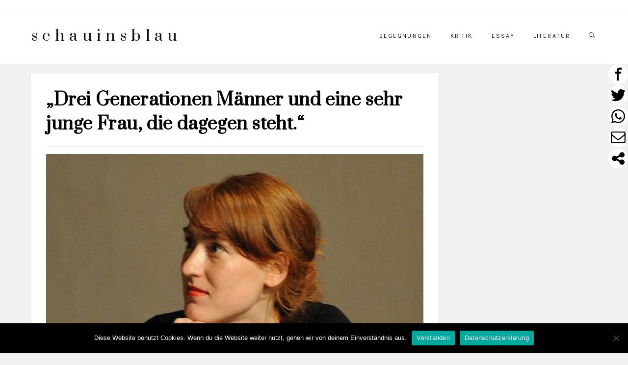

--- FILE ---
content_type: text/html; charset=UTF-8
request_url: https://www.schauinsblau.de/drei-generationen-maenner-und-eine-sehr-junge-frau-die-dagegen-steht/
body_size: 57789
content:
<!DOCTYPE html>
<html class="html" lang="de">
<head>
	<meta charset="UTF-8">
	<link rel="profile" href="https://gmpg.org/xfn/11">

	<title>„Drei Generationen Männer und eine sehr junge Frau, die dagegen steht.“ - schauinsblau</title>
<meta name='robots' content='max-image-preview:large' />
<meta name="viewport" content="width=device-width, initial-scale=1"><link rel='dns-prefetch' href='//fonts.googleapis.com' />
<link rel="alternate" type="application/rss+xml" title="schauinsblau &raquo; Feed" href="https://www.schauinsblau.de/feed/" />
<link rel="alternate" type="application/rss+xml" title="schauinsblau &raquo; Kommentar-Feed" href="https://www.schauinsblau.de/comments/feed/" />
<link rel="alternate" title="oEmbed (JSON)" type="application/json+oembed" href="https://www.schauinsblau.de/wp-json/oembed/1.0/embed?url=https%3A%2F%2Fwww.schauinsblau.de%2Fdrei-generationen-maenner-und-eine-sehr-junge-frau-die-dagegen-steht%2F" />
<link rel="alternate" title="oEmbed (XML)" type="text/xml+oembed" href="https://www.schauinsblau.de/wp-json/oembed/1.0/embed?url=https%3A%2F%2Fwww.schauinsblau.de%2Fdrei-generationen-maenner-und-eine-sehr-junge-frau-die-dagegen-steht%2F&#038;format=xml" />
<style id='wp-img-auto-sizes-contain-inline-css'>
img:is([sizes=auto i],[sizes^="auto," i]){contain-intrinsic-size:3000px 1500px}
/*# sourceURL=wp-img-auto-sizes-contain-inline-css */
</style>
<style id='wp-emoji-styles-inline-css'>

	img.wp-smiley, img.emoji {
		display: inline !important;
		border: none !important;
		box-shadow: none !important;
		height: 1em !important;
		width: 1em !important;
		margin: 0 0.07em !important;
		vertical-align: -0.1em !important;
		background: none !important;
		padding: 0 !important;
	}
/*# sourceURL=wp-emoji-styles-inline-css */
</style>
<style id='classic-theme-styles-inline-css'>
/*! This file is auto-generated */
.wp-block-button__link{color:#fff;background-color:#32373c;border-radius:9999px;box-shadow:none;text-decoration:none;padding:calc(.667em + 2px) calc(1.333em + 2px);font-size:1.125em}.wp-block-file__button{background:#32373c;color:#fff;text-decoration:none}
/*# sourceURL=/wp-includes/css/classic-themes.min.css */
</style>
<link rel='stylesheet' id='wp-components-css' href='https://www.schauinsblau.de/wp-includes/css/dist/components/style.min.css?ver=6.9' media='all' />
<link rel='stylesheet' id='wp-preferences-css' href='https://www.schauinsblau.de/wp-includes/css/dist/preferences/style.min.css?ver=6.9' media='all' />
<link rel='stylesheet' id='wp-block-editor-css' href='https://www.schauinsblau.de/wp-includes/css/dist/block-editor/style.min.css?ver=6.9' media='all' />
<link rel='stylesheet' id='popup-maker-block-library-style-css' href='https://www.schauinsblau.de/wp-content/plugins/popup-maker/dist/packages/block-library-style.css?ver=dbea705cfafe089d65f1' media='all' />
<style id='global-styles-inline-css'>
:root{--wp--preset--aspect-ratio--square: 1;--wp--preset--aspect-ratio--4-3: 4/3;--wp--preset--aspect-ratio--3-4: 3/4;--wp--preset--aspect-ratio--3-2: 3/2;--wp--preset--aspect-ratio--2-3: 2/3;--wp--preset--aspect-ratio--16-9: 16/9;--wp--preset--aspect-ratio--9-16: 9/16;--wp--preset--color--black: #000000;--wp--preset--color--cyan-bluish-gray: #abb8c3;--wp--preset--color--white: #ffffff;--wp--preset--color--pale-pink: #f78da7;--wp--preset--color--vivid-red: #cf2e2e;--wp--preset--color--luminous-vivid-orange: #ff6900;--wp--preset--color--luminous-vivid-amber: #fcb900;--wp--preset--color--light-green-cyan: #7bdcb5;--wp--preset--color--vivid-green-cyan: #00d084;--wp--preset--color--pale-cyan-blue: #8ed1fc;--wp--preset--color--vivid-cyan-blue: #0693e3;--wp--preset--color--vivid-purple: #9b51e0;--wp--preset--gradient--vivid-cyan-blue-to-vivid-purple: linear-gradient(135deg,rgb(6,147,227) 0%,rgb(155,81,224) 100%);--wp--preset--gradient--light-green-cyan-to-vivid-green-cyan: linear-gradient(135deg,rgb(122,220,180) 0%,rgb(0,208,130) 100%);--wp--preset--gradient--luminous-vivid-amber-to-luminous-vivid-orange: linear-gradient(135deg,rgb(252,185,0) 0%,rgb(255,105,0) 100%);--wp--preset--gradient--luminous-vivid-orange-to-vivid-red: linear-gradient(135deg,rgb(255,105,0) 0%,rgb(207,46,46) 100%);--wp--preset--gradient--very-light-gray-to-cyan-bluish-gray: linear-gradient(135deg,rgb(238,238,238) 0%,rgb(169,184,195) 100%);--wp--preset--gradient--cool-to-warm-spectrum: linear-gradient(135deg,rgb(74,234,220) 0%,rgb(151,120,209) 20%,rgb(207,42,186) 40%,rgb(238,44,130) 60%,rgb(251,105,98) 80%,rgb(254,248,76) 100%);--wp--preset--gradient--blush-light-purple: linear-gradient(135deg,rgb(255,206,236) 0%,rgb(152,150,240) 100%);--wp--preset--gradient--blush-bordeaux: linear-gradient(135deg,rgb(254,205,165) 0%,rgb(254,45,45) 50%,rgb(107,0,62) 100%);--wp--preset--gradient--luminous-dusk: linear-gradient(135deg,rgb(255,203,112) 0%,rgb(199,81,192) 50%,rgb(65,88,208) 100%);--wp--preset--gradient--pale-ocean: linear-gradient(135deg,rgb(255,245,203) 0%,rgb(182,227,212) 50%,rgb(51,167,181) 100%);--wp--preset--gradient--electric-grass: linear-gradient(135deg,rgb(202,248,128) 0%,rgb(113,206,126) 100%);--wp--preset--gradient--midnight: linear-gradient(135deg,rgb(2,3,129) 0%,rgb(40,116,252) 100%);--wp--preset--font-size--small: 13px;--wp--preset--font-size--medium: 20px;--wp--preset--font-size--large: 36px;--wp--preset--font-size--x-large: 42px;--wp--preset--spacing--20: 0.44rem;--wp--preset--spacing--30: 0.67rem;--wp--preset--spacing--40: 1rem;--wp--preset--spacing--50: 1.5rem;--wp--preset--spacing--60: 2.25rem;--wp--preset--spacing--70: 3.38rem;--wp--preset--spacing--80: 5.06rem;--wp--preset--shadow--natural: 6px 6px 9px rgba(0, 0, 0, 0.2);--wp--preset--shadow--deep: 12px 12px 50px rgba(0, 0, 0, 0.4);--wp--preset--shadow--sharp: 6px 6px 0px rgba(0, 0, 0, 0.2);--wp--preset--shadow--outlined: 6px 6px 0px -3px rgb(255, 255, 255), 6px 6px rgb(0, 0, 0);--wp--preset--shadow--crisp: 6px 6px 0px rgb(0, 0, 0);}:where(.is-layout-flex){gap: 0.5em;}:where(.is-layout-grid){gap: 0.5em;}body .is-layout-flex{display: flex;}.is-layout-flex{flex-wrap: wrap;align-items: center;}.is-layout-flex > :is(*, div){margin: 0;}body .is-layout-grid{display: grid;}.is-layout-grid > :is(*, div){margin: 0;}:where(.wp-block-columns.is-layout-flex){gap: 2em;}:where(.wp-block-columns.is-layout-grid){gap: 2em;}:where(.wp-block-post-template.is-layout-flex){gap: 1.25em;}:where(.wp-block-post-template.is-layout-grid){gap: 1.25em;}.has-black-color{color: var(--wp--preset--color--black) !important;}.has-cyan-bluish-gray-color{color: var(--wp--preset--color--cyan-bluish-gray) !important;}.has-white-color{color: var(--wp--preset--color--white) !important;}.has-pale-pink-color{color: var(--wp--preset--color--pale-pink) !important;}.has-vivid-red-color{color: var(--wp--preset--color--vivid-red) !important;}.has-luminous-vivid-orange-color{color: var(--wp--preset--color--luminous-vivid-orange) !important;}.has-luminous-vivid-amber-color{color: var(--wp--preset--color--luminous-vivid-amber) !important;}.has-light-green-cyan-color{color: var(--wp--preset--color--light-green-cyan) !important;}.has-vivid-green-cyan-color{color: var(--wp--preset--color--vivid-green-cyan) !important;}.has-pale-cyan-blue-color{color: var(--wp--preset--color--pale-cyan-blue) !important;}.has-vivid-cyan-blue-color{color: var(--wp--preset--color--vivid-cyan-blue) !important;}.has-vivid-purple-color{color: var(--wp--preset--color--vivid-purple) !important;}.has-black-background-color{background-color: var(--wp--preset--color--black) !important;}.has-cyan-bluish-gray-background-color{background-color: var(--wp--preset--color--cyan-bluish-gray) !important;}.has-white-background-color{background-color: var(--wp--preset--color--white) !important;}.has-pale-pink-background-color{background-color: var(--wp--preset--color--pale-pink) !important;}.has-vivid-red-background-color{background-color: var(--wp--preset--color--vivid-red) !important;}.has-luminous-vivid-orange-background-color{background-color: var(--wp--preset--color--luminous-vivid-orange) !important;}.has-luminous-vivid-amber-background-color{background-color: var(--wp--preset--color--luminous-vivid-amber) !important;}.has-light-green-cyan-background-color{background-color: var(--wp--preset--color--light-green-cyan) !important;}.has-vivid-green-cyan-background-color{background-color: var(--wp--preset--color--vivid-green-cyan) !important;}.has-pale-cyan-blue-background-color{background-color: var(--wp--preset--color--pale-cyan-blue) !important;}.has-vivid-cyan-blue-background-color{background-color: var(--wp--preset--color--vivid-cyan-blue) !important;}.has-vivid-purple-background-color{background-color: var(--wp--preset--color--vivid-purple) !important;}.has-black-border-color{border-color: var(--wp--preset--color--black) !important;}.has-cyan-bluish-gray-border-color{border-color: var(--wp--preset--color--cyan-bluish-gray) !important;}.has-white-border-color{border-color: var(--wp--preset--color--white) !important;}.has-pale-pink-border-color{border-color: var(--wp--preset--color--pale-pink) !important;}.has-vivid-red-border-color{border-color: var(--wp--preset--color--vivid-red) !important;}.has-luminous-vivid-orange-border-color{border-color: var(--wp--preset--color--luminous-vivid-orange) !important;}.has-luminous-vivid-amber-border-color{border-color: var(--wp--preset--color--luminous-vivid-amber) !important;}.has-light-green-cyan-border-color{border-color: var(--wp--preset--color--light-green-cyan) !important;}.has-vivid-green-cyan-border-color{border-color: var(--wp--preset--color--vivid-green-cyan) !important;}.has-pale-cyan-blue-border-color{border-color: var(--wp--preset--color--pale-cyan-blue) !important;}.has-vivid-cyan-blue-border-color{border-color: var(--wp--preset--color--vivid-cyan-blue) !important;}.has-vivid-purple-border-color{border-color: var(--wp--preset--color--vivid-purple) !important;}.has-vivid-cyan-blue-to-vivid-purple-gradient-background{background: var(--wp--preset--gradient--vivid-cyan-blue-to-vivid-purple) !important;}.has-light-green-cyan-to-vivid-green-cyan-gradient-background{background: var(--wp--preset--gradient--light-green-cyan-to-vivid-green-cyan) !important;}.has-luminous-vivid-amber-to-luminous-vivid-orange-gradient-background{background: var(--wp--preset--gradient--luminous-vivid-amber-to-luminous-vivid-orange) !important;}.has-luminous-vivid-orange-to-vivid-red-gradient-background{background: var(--wp--preset--gradient--luminous-vivid-orange-to-vivid-red) !important;}.has-very-light-gray-to-cyan-bluish-gray-gradient-background{background: var(--wp--preset--gradient--very-light-gray-to-cyan-bluish-gray) !important;}.has-cool-to-warm-spectrum-gradient-background{background: var(--wp--preset--gradient--cool-to-warm-spectrum) !important;}.has-blush-light-purple-gradient-background{background: var(--wp--preset--gradient--blush-light-purple) !important;}.has-blush-bordeaux-gradient-background{background: var(--wp--preset--gradient--blush-bordeaux) !important;}.has-luminous-dusk-gradient-background{background: var(--wp--preset--gradient--luminous-dusk) !important;}.has-pale-ocean-gradient-background{background: var(--wp--preset--gradient--pale-ocean) !important;}.has-electric-grass-gradient-background{background: var(--wp--preset--gradient--electric-grass) !important;}.has-midnight-gradient-background{background: var(--wp--preset--gradient--midnight) !important;}.has-small-font-size{font-size: var(--wp--preset--font-size--small) !important;}.has-medium-font-size{font-size: var(--wp--preset--font-size--medium) !important;}.has-large-font-size{font-size: var(--wp--preset--font-size--large) !important;}.has-x-large-font-size{font-size: var(--wp--preset--font-size--x-large) !important;}
:where(.wp-block-post-template.is-layout-flex){gap: 1.25em;}:where(.wp-block-post-template.is-layout-grid){gap: 1.25em;}
:where(.wp-block-term-template.is-layout-flex){gap: 1.25em;}:where(.wp-block-term-template.is-layout-grid){gap: 1.25em;}
:where(.wp-block-columns.is-layout-flex){gap: 2em;}:where(.wp-block-columns.is-layout-grid){gap: 2em;}
:root :where(.wp-block-pullquote){font-size: 1.5em;line-height: 1.6;}
/*# sourceURL=global-styles-inline-css */
</style>
<link rel='stylesheet' id='cookie-notice-front-css' href='https://www.schauinsblau.de/wp-content/plugins/cookie-notice/css/front.min.css?ver=2.5.11' media='all' />
<link rel='stylesheet' id='widgetopts-styles-css' href='https://www.schauinsblau.de/wp-content/plugins/widget-options/assets/css/widget-options.css?ver=4.1.3' media='all' />
<link rel='stylesheet' id='wpusb-style-css' href='https://www.schauinsblau.de/wp-content/plugins/wpupper-share-buttons/build/style.min.css?ver=1743326486' media='all' />
<link rel='stylesheet' id='font-awesome-css' href='https://www.schauinsblau.de/wp-content/themes/oceanwp/assets/fonts/fontawesome/css/all.min.css?ver=6.7.2' media='all' />
<link rel='stylesheet' id='simple-line-icons-css' href='https://www.schauinsblau.de/wp-content/themes/oceanwp/assets/css/third/simple-line-icons.min.css?ver=2.4.0' media='all' />
<link rel='stylesheet' id='oceanwp-style-css' href='https://www.schauinsblau.de/wp-content/themes/oceanwp/assets/css/style.min.css?ver=4.1.4' media='all' />
<link rel='stylesheet' id='oceanwp-google-font-prata-css' href='//fonts.googleapis.com/css?family=Prata%3A100%2C200%2C300%2C400%2C500%2C600%2C700%2C800%2C900%2C100i%2C200i%2C300i%2C400i%2C500i%2C600i%2C700i%2C800i%2C900i&#038;subset=latin&#038;display=swap&#038;ver=6.9' media='all' />
<link rel='stylesheet' id='oceanwp-google-font-karla-css' href='//fonts.googleapis.com/css?family=Karla%3A100%2C200%2C300%2C400%2C500%2C600%2C700%2C800%2C900%2C100i%2C200i%2C300i%2C400i%2C500i%2C600i%2C700i%2C800i%2C900i&#038;subset=latin&#038;display=swap&#038;ver=6.9' media='all' />
<style id='wp-typography-custom-inline-css'>
sub, sup{font-size: 75%;line-height: 100%}sup{vertical-align: 60%}sub{vertical-align: -10%}.amp{font-family: Baskerville, "Goudy Old Style", Palatino, "Book Antiqua", "Warnock Pro", serif;font-size: 1.1em;font-style: italic;font-weight: normal;line-height: 1em}.caps{font-size: 90%}.dquo{margin-left: -0.4em}.quo{margin-left: -0.2em}.pull-single{margin-left: -0.15em}.push-single{margin-right: 0.15em}.pull-double{margin-left: -0.38em}.push-double{margin-right: 0.38em}
/*# sourceURL=wp-typography-custom-inline-css */
</style>
<style id='wp-typography-safari-font-workaround-inline-css'>
body {-webkit-font-feature-settings: "liga";font-feature-settings: "liga";-ms-font-feature-settings: normal;}
/*# sourceURL=wp-typography-safari-font-workaround-inline-css */
</style>
<link rel='stylesheet' id='popup-maker-site-css' href='//www.schauinsblau.de/wp-content/uploads/pum/pum-site-styles.css?generated=1755177051&#038;ver=1.21.5' media='all' />
<link rel='stylesheet' id='elementor-icons-css' href='https://www.schauinsblau.de/wp-content/plugins/elementor/assets/lib/eicons/css/elementor-icons.min.css?ver=5.45.0' media='all' />
<link rel='stylesheet' id='elementor-frontend-css' href='https://www.schauinsblau.de/wp-content/plugins/elementor/assets/css/frontend.min.css?ver=3.34.1' media='all' />
<link rel='stylesheet' id='elementor-post-893-css' href='https://www.schauinsblau.de/wp-content/uploads/elementor/css/post-893.css?ver=1768180249' media='all' />
<link rel='stylesheet' id='widget-heading-css' href='https://www.schauinsblau.de/wp-content/plugins/elementor/assets/css/widget-heading.min.css?ver=3.34.1' media='all' />
<link rel='stylesheet' id='e-animation-float-css' href='https://www.schauinsblau.de/wp-content/plugins/elementor/assets/lib/animations/styles/e-animation-float.min.css?ver=3.34.1' media='all' />
<link rel='stylesheet' id='widget-image-css' href='https://www.schauinsblau.de/wp-content/plugins/elementor/assets/css/widget-image.min.css?ver=3.34.1' media='all' />
<link rel='stylesheet' id='widget-social-icons-css' href='https://www.schauinsblau.de/wp-content/plugins/elementor/assets/css/widget-social-icons.min.css?ver=3.34.1' media='all' />
<link rel='stylesheet' id='e-apple-webkit-css' href='https://www.schauinsblau.de/wp-content/plugins/elementor/assets/css/conditionals/apple-webkit.min.css?ver=3.34.1' media='all' />
<link rel='stylesheet' id='elementor-post-220-css' href='https://www.schauinsblau.de/wp-content/uploads/elementor/css/post-220.css?ver=1768214637' media='all' />
<link rel='stylesheet' id='oe-widgets-style-css' href='https://www.schauinsblau.de/wp-content/plugins/ocean-extra/assets/css/widgets.css?ver=6.9' media='all' />
<link rel='stylesheet' id='elementor-gf-local-roboto-css' href='https://www.schauinsblau.de/wp-content/uploads/elementor/google-fonts/css/roboto.css?ver=1742260361' media='all' />
<link rel='stylesheet' id='elementor-gf-local-robotoslab-css' href='https://www.schauinsblau.de/wp-content/uploads/elementor/google-fonts/css/robotoslab.css?ver=1742260367' media='all' />
<link rel='stylesheet' id='elementor-icons-shared-0-css' href='https://www.schauinsblau.de/wp-content/plugins/elementor/assets/lib/font-awesome/css/fontawesome.min.css?ver=5.15.3' media='all' />
<link rel='stylesheet' id='elementor-icons-fa-brands-css' href='https://www.schauinsblau.de/wp-content/plugins/elementor/assets/lib/font-awesome/css/brands.min.css?ver=5.15.3' media='all' />
<link rel='stylesheet' id='elementor-icons-fa-solid-css' href='https://www.schauinsblau.de/wp-content/plugins/elementor/assets/lib/font-awesome/css/solid.min.css?ver=5.15.3' media='all' />
<script id="cookie-notice-front-js-before">
var cnArgs = {"ajaxUrl":"https:\/\/www.schauinsblau.de\/wp-admin\/admin-ajax.php","nonce":"1838bcddb8","hideEffect":"fade","position":"bottom","onScroll":false,"onScrollOffset":100,"onClick":false,"cookieName":"cookie_notice_accepted","cookieTime":2592000,"cookieTimeRejected":2592000,"globalCookie":false,"redirection":false,"cache":false,"revokeCookies":false,"revokeCookiesOpt":"automatic"};

//# sourceURL=cookie-notice-front-js-before
</script>
<script src="https://www.schauinsblau.de/wp-content/plugins/cookie-notice/js/front.min.js?ver=2.5.11" id="cookie-notice-front-js"></script>
<script id="jquery-core-js-extra">
var leanpl_params = {"version":"3.0.7","debugMode":"","ajaxUrl":"https://www.schauinsblau.de/wp-admin/admin-ajax.php"};
//# sourceURL=jquery-core-js-extra
</script>
<script src="https://www.schauinsblau.de/wp-includes/js/jquery/jquery.min.js?ver=3.7.1" id="jquery-core-js"></script>
<script src="https://www.schauinsblau.de/wp-includes/js/jquery/jquery-migrate.min.js?ver=3.4.1" id="jquery-migrate-js"></script>
<link rel="https://api.w.org/" href="https://www.schauinsblau.de/wp-json/" /><link rel="alternate" title="JSON" type="application/json" href="https://www.schauinsblau.de/wp-json/wp/v2/posts/220" /><link rel="EditURI" type="application/rsd+xml" title="RSD" href="https://www.schauinsblau.de/xmlrpc.php?rsd" />
<meta name="generator" content="WordPress 6.9" />
<link rel="canonical" href="https://www.schauinsblau.de/drei-generationen-maenner-und-eine-sehr-junge-frau-die-dagegen-steht/" />
<link rel='shortlink' href='https://www.schauinsblau.de/?p=220' />
<!-- Analytics by WP Statistics - https://wp-statistics.com -->
<meta name="generator" content="Elementor 3.34.1; features: additional_custom_breakpoints; settings: css_print_method-external, google_font-enabled, font_display-auto">

<!-- WPUpper Share Buttons SVG ICONS -->
<svg aria-hidden="true" style="display:none !important;" version="1.1" xmlns="http://www.w3.org/2000/svg" xmlns:xlink="http://www.w3.org/1999/xlink">
<defs>
<symbol id="wpusb-angle-double-left" viewBox="0 0 19 32">
<path d="M11.361 24.121q0 0.254-0.195 0.449l-0.976 0.976q-0.195 0.195-0.449 0.195t-0.449-0.195l-9.097-9.097q-0.195-0.195-0.195-0.449t0.195-0.449l9.097-9.097q0.195-0.195 0.449-0.195t0.449 0.195l0.976 0.976q0.195 0.195 0.195 0.449t-0.195 0.449l-7.672 7.672 7.672 7.672q0.195 0.195 0.195 0.449zM18.857 24.121q0 0.254-0.195 0.449l-0.976 0.976q-0.195 0.195-0.449 0.195t-0.449-0.195l-9.097-9.097q-0.195-0.195-0.195-0.449t0.195-0.449l9.097-9.097q0.195-0.195 0.449-0.195t0.449 0.195l0.976 0.976q0.195 0.195 0.195 0.449t-0.195 0.449l-7.672 7.672 7.672 7.672q0.195 0.195 0.195 0.449z"></path>
</symbol>
<symbol id="wpusb-angle-double-right" viewBox="0 0 18 32">
<path d="M10.673 16q0 0.238-0.183 0.422l-8.545 8.545q-0.183 0.183-0.422 0.183t-0.422-0.183l-0.917-0.917q-0.183-0.183-0.183-0.422t0.183-0.422l7.207-7.207-7.207-7.207q-0.183-0.183-0.183-0.422t0.183-0.422l0.917-0.917q0.183-0.183 0.422-0.183t0.422 0.183l8.545 8.545q0.183 0.183 0.183 0.422zM17.714 16q0 0.238-0.183 0.422l-8.545 8.545q-0.183 0.183-0.422 0.183t-0.422-0.183l-0.917-0.917q-0.183-0.183-0.183-0.422t0.183-0.422l7.207-7.207-7.207-7.207q-0.183-0.183-0.183-0.422t0.183-0.422l0.917-0.917q0.183-0.183 0.422-0.183t0.422 0.183l8.545 8.545q0.183 0.183 0.183 0.422z"></path>
</symbol>
<symbol id="wpusb-share" viewBox="0 0 27 32">
<path d="M21.714 18.286q2.375 0 4.045 1.67t1.67 4.045-1.67 4.045-4.045 1.67-4.045-1.67-1.67-4.045q0-0.214 0.036-0.607l-6.429-3.214q-1.643 1.536-3.893 1.536-2.375 0-4.045-1.67t-1.67-4.045 1.67-4.045 4.045-1.67q2.25 0 3.893 1.536l6.429-3.214q-0.036-0.393-0.036-0.607 0-2.375 1.67-4.045t4.045-1.67 4.045 1.67 1.67 4.045-1.67 4.045-4.045 1.67q-2.25 0-3.893-1.536l-6.429 3.214q0.036 0.393 0.036 0.607t-0.036 0.607l6.429 3.214q1.643-1.536 3.893-1.536z"></path>
</symbol>
<symbol id="wpusb-share-square" viewBox="0 0 32 32">
<path d="M1.837 0.177c-0.717 0.22-1.296 0.739-1.632 1.457l-0.205 0.439v27.891l0.198 0.417c0.271 0.578 0.717 1.040 1.296 1.325l0.483 0.234h27.891l0.483-0.234c0.578-0.285 1.025-0.747 1.296-1.325l0.198-0.417v-27.891l-0.205-0.439c-0.344-0.732-0.922-1.237-1.662-1.457-0.351-0.102-1.794-0.117-14.085-0.11-11.947 0-13.741 0.015-14.055 0.11zM22.913 6.172c0.659 0.176 1.274 0.534 1.794 1.061 0.798 0.798 1.171 1.698 1.171 2.826 0 1.12-0.425 2.072-1.281 2.877-0.813 0.761-1.589 1.062-2.709 1.062-0.871 0-1.53-0.198-2.233-0.681l-0.439-0.3-5.3 2.386v1.223l0.659 0.293c0.359 0.161 1.552 0.695 2.65 1.193l1.991 0.908 0.447-0.3c0.695-0.476 1.354-0.681 2.225-0.681 1.171-0.007 1.962 0.322 2.826 1.193 0.827 0.827 1.164 1.625 1.164 2.753 0 1.12-0.373 2.020-1.171 2.818-0.805 0.805-1.698 1.171-2.84 1.171-1.083 0-2.035-0.417-2.811-1.23-0.695-0.732-1.054-1.523-1.135-2.518l-0.044-0.556-2.562-1.164c-1.406-0.637-2.643-1.193-2.752-1.244-0.176-0.073-0.234-0.059-0.512 0.124-0.996 0.674-2.467 0.805-3.609 0.322-2.167-0.908-3.097-3.419-2.035-5.512 0.264-0.52 0.9-1.23 1.391-1.545 1.237-0.791 2.914-0.813 4.173-0.051l0.41 0.242 5.498-2.482 0.044-0.556c0.088-1.062 0.483-1.896 1.259-2.635 0.542-0.512 1.076-0.827 1.698-0.996 0.483-0.132 1.515-0.132 2.035 0z"></path>
</symbol>
<symbol id="wpusb-share-rounded" viewBox="0 0 32 32">
<path d="M16 0c-8.822 0-15.999 7.177-15.999 15.999s7.177 16.001 15.999 16.001 15.999-7.178 15.999-16.001c0-8.822-7.177-15.999-15.999-15.999zM11.801 15.972c0 0.161-0.016 0.318-0.039 0.473l6.733 3.296c0.576-0.606 1.388-0.985 2.29-0.985 1.747 0 3.163 1.416 3.163 3.163s-1.416 3.163-3.163 3.163-3.163-1.416-3.163-3.163c0-0.161 0.016-0.318 0.039-0.473l-6.733-3.296c-0.576 0.606-1.388 0.985-2.29 0.985-1.747 0-3.163-1.416-3.163-3.163s1.416-3.163 3.163-3.163c0.906 0 1.721 0.383 2.298 0.994l6.723-3.26c-0.022-0.151-0.037-0.304-0.037-0.461 0-1.747 1.416-3.163 3.163-3.163s3.163 1.416 3.163 3.163-1.416 3.163-3.163 3.163c-0.906 0-1.721-0.383-2.298-0.994l-6.723 3.26c0.023 0.151 0.037 0.304 0.037 0.461z"></path>
</symbol>
<symbol id="wpusb-vk" viewBox="0 0 32 32">
<path d="M28.42 19.647c0 0 2.566 2.535 3.201 3.707 0.017 0.025 0.025 0.044 0.029 0.056 0.259 0.433 0.322 0.773 0.195 1.024-0.214 0.414-0.94 0.622-1.186 0.64 0 0-4.409 0-4.536 0-0.316 0-0.973-0.082-1.773-0.635-0.611-0.427-1.219-1.13-1.808-1.817-0.879-1.020-1.639-1.906-2.409-1.906-0.098 0-0.194 0.016-0.286 0.048-0.582 0.184-1.322 1.014-1.322 3.225 0 0.692-0.546 1.086-0.928 1.086 0 0-1.981 0-2.077 0-0.708 0-4.393-0.248-7.661-3.693-4.004-4.218-7.6-12.681-7.635-12.755-0.224-0.548 0.246-0.846 0.754-0.846h4.58c0.614 0 0.814 0.371 0.954 0.705 0.162 0.382 0.762 1.912 1.746 3.631 1.593 2.796 2.573 3.934 3.355 3.934 0.148 0 0.287-0.037 0.419-0.111 1.022-0.562 0.832-4.212 0.784-4.964 0-0.146-0.002-1.63-0.525-2.347-0.375-0.514-1.013-0.714-1.398-0.787 0.103-0.149 0.322-0.378 0.603-0.513 0.7-0.349 1.965-0.4 3.22-0.4h0.697c1.362 0.019 1.714 0.106 2.209 0.232 0.997 0.238 1.016 0.884 0.928 3.084-0.025 0.628-0.052 1.336-0.052 2.169 0 0.178-0.008 0.376-0.008 0.578-0.030 1.128-0.070 2.4 0.727 2.922 0.102 0.063 0.221 0.098 0.344 0.098 0.276 0 1.103 0 3.346-3.849 0.984-1.7 1.746-3.704 1.798-3.855 0.044-0.084 0.178-0.321 0.34-0.416 0.124-0.076 0.289-0.089 0.375-0.089h5.388c0.587 0 0.986 0.089 1.063 0.311 0.13 0.36-0.025 1.46-2.485 4.787-0.414 0.554-0.778 1.033-1.097 1.452-2.23 2.927-2.23 3.074 0.132 5.296z"></path>
</symbol>
<symbol id="wpusb-vk-square" viewBox="0 0 32 32">
<path d="M32 28.444v-24.889c0-1.956-1.605-3.556-3.564-3.556h-24.871c-2.044 0-3.564 1.516-3.564 3.556v24.889c0 2.041 1.52 3.556 3.564 3.556h24.871c1.959 0 3.564-1.598 3.564-3.556zM25.216 18.857c0 0 2.012 1.986 2.508 2.907 0.014 0.020 0.020 0.037 0.025 0.044 0.201 0.338 0.252 0.604 0.151 0.8-0.167 0.325-0.736 0.489-0.93 0.503 0 0-3.454 0-3.554 0-0.249 0-0.764-0.064-1.39-0.496-0.48-0.334-0.955-0.887-1.417-1.426-0.69-0.8-1.287-1.493-1.888-1.493-0.076 0-0.153 0.012-0.224 0.037-0.457 0.146-1.036 0.795-1.036 2.528 0 0.542-0.427 0.852-0.729 0.852 0 0-1.55 0-1.628 0-0.555 0-3.444-0.194-6.002-2.894-3.14-3.307-5.959-9.94-5.984-9.998-0.178-0.428 0.19-0.661 0.59-0.661h3.591c0.482 0 0.636 0.292 0.747 0.553 0.124 0.297 0.594 1.495 1.362 2.843 1.25 2.192 2.020 3.084 2.633 3.084 0.114 0 0.224-0.030 0.327-0.087 0.802-0.443 0.652-3.301 0.617-3.892 0-0.112-0.002-1.278-0.411-1.838-0.295-0.405-0.795-0.56-1.097-0.619 0.080-0.116 0.252-0.295 0.473-0.402 0.549-0.274 1.54-0.313 2.524-0.313h0.548c1.068 0.014 1.346 0.084 1.732 0.181 0.78 0.187 0.796 0.693 0.727 2.418-0.020 0.491-0.041 1.047-0.041 1.7 0 0.14-0.005 0.295-0.005 0.455-0.025 0.882-0.053 1.879 0.569 2.288 0.082 0.050 0.172 0.078 0.268 0.078 0.217 0 0.866 0 2.624-3.017 0.773-1.332 1.369-2.903 1.41-3.020 0.036-0.064 0.14-0.252 0.263-0.325 0.1-0.059 0.228-0.069 0.295-0.069h4.222c0.462 0 0.775 0.069 0.834 0.245 0.101 0.283-0.020 1.145-1.948 3.751-0.327 0.432-0.61 0.809-0.859 1.138-1.749 2.29-1.749 2.407 0.103 4.146z"></path>
</symbol>
<symbol id="wpusb-vk-rounded" viewBox="0 0 32 32">
<path d="M16 0c-8.837 0-16 7.163-16 16s7.163 16 16 16 16-7.163 16-16-7.163-16-16-16zM22.153 18.052c0 0 1.415 1.397 1.763 2.045 0.010 0.013 0.015 0.027 0.018 0.033 0.142 0.238 0.175 0.423 0.105 0.562-0.117 0.23-0.517 0.343-0.653 0.353 0 0-2.43 0-2.5 0-0.173 0-0.537-0.045-0.977-0.348-0.338-0.237-0.672-0.625-0.997-1.003-0.485-0.563-0.905-1.050-1.328-1.050-0.053 0-0.108 0.008-0.158 0.025-0.32 0.103-0.73 0.56-0.73 1.777 0 0.38-0.3 0.598-0.512 0.598 0 0-1.092 0-1.145 0-0.39 0-2.422-0.137-4.222-2.035-2.203-2.325-4.187-6.988-4.203-7.032-0.125-0.302 0.133-0.463 0.415-0.463h2.525c0.337 0 0.447 0.205 0.523 0.387 0.090 0.212 0.42 1.053 0.962 2 0.878 1.543 1.417 2.17 1.848 2.17 0.082 0 0.157-0.022 0.232-0.060 0.563-0.313 0.458-2.322 0.433-2.738 0-0.078-0.002-0.898-0.29-1.292-0.207-0.285-0.558-0.393-0.772-0.433 0.055-0.082 0.178-0.207 0.332-0.282 0.387-0.193 1.083-0.222 1.775-0.222h0.385c0.75 0.010 0.943 0.058 1.215 0.127 0.55 0.132 0.562 0.487 0.513 1.702-0.015 0.345-0.030 0.735-0.030 1.195 0 0.1-0.005 0.207-0.005 0.32-0.017 0.618-0.037 1.32 0.4 1.608 0.057 0.035 0.122 0.055 0.19 0.055 0.152 0 0.608 0 1.845-2.122 0.542-0.937 0.962-2.042 0.992-2.123 0.025-0.043 0.098-0.177 0.185-0.228 0.068-0.040 0.16-0.048 0.207-0.048h2.968c0.323 0 0.545 0.048 0.587 0.173 0.073 0.198-0.013 0.803-1.368 2.638-0.228 0.303-0.43 0.568-0.605 0.798-1.228 1.61-1.228 1.692 0.077 2.913z"></path>
</symbol>
<symbol id="wpusb-buffer" viewBox="0 0 32 32">
<path d="M15.12 0.162c-0.548 0.149-14.614 6.954-14.863 7.187-0.224 0.216-0.257 0.456-0.083 0.705 0.075 0.1 3.203 1.66 7.494 3.734l7.369 3.56h1.909l1.909-0.921c10.954-5.278 12.846-6.216 12.971-6.407 0.174-0.266 0.058-0.589-0.315-0.83-0.573-0.365-14.241-6.921-14.689-7.037-0.556-0.141-1.154-0.141-1.701 0.008z"></path>
<path d="M2.548 14.378c-2.307 1.087-2.49 1.212-2.49 1.593 0 0.124 0.083 0.299 0.183 0.39 0.199 0.183 14.241 6.979 14.788 7.162 0.423 0.133 1.51 0.133 1.925 0 0.349-0.116 14.075-6.739 14.573-7.029 0.183-0.108 0.332-0.274 0.365-0.398 0.1-0.407-0.133-0.589-1.859-1.427-0.896-0.432-1.734-0.805-1.859-0.83-0.166-0.033-1.419 0.539-5.651 2.573-5.992 2.896-6.041 2.913-7.079 2.722-0.548-0.1-0.631-0.141-9.336-4.332-1.129-0.548-2.116-0.988-2.199-0.988-0.091 0-0.697 0.257-1.361 0.564z"></path>
<path d="M27.485 22.27c-0.274 0.124-2.705 1.303-5.394 2.606-2.697 1.295-5.054 2.407-5.228 2.456-0.456 0.124-1.353 0.116-1.793-0.025-0.349-0.108-1.535-0.664-7.917-3.759-1.701-0.83-2.954-1.386-3.162-1.411-0.299-0.041-0.531 0.050-2.042 0.788-1.054 0.506-1.743 0.888-1.801 0.996-0.149 0.274-0.108 0.465 0.133 0.697 0.183 0.158 11.153 5.519 14.207 6.938 0.755 0.349 1.544 0.432 2.29 0.241 0.44-0.116 14.232-6.714 14.78-7.071 0.299-0.191 0.415-0.49 0.29-0.755-0.075-0.166-0.481-0.398-1.875-1.079-0.971-0.473-1.826-0.863-1.884-0.863s-0.332 0.108-0.606 0.241z"></path>
</symbol>
<symbol id="wpusb-buffer-square" viewBox="0 0 32 32">
<path d="M1.859 0.090c-0.692 0.215-1.315 0.775-1.668 1.488l-0.187 0.381v28.103l0.201 0.415c0.263 0.533 0.789 1.059 1.322 1.322l0.415 0.201h28.241l0.415-0.201c0.533-0.263 1.059-0.789 1.322-1.322l0.201-0.415v-28.103l-0.201-0.415c-0.263-0.533-0.789-1.059-1.322-1.322l-0.415-0.201-14.017-0.014c-11.504-0.007-14.072 0.007-14.308 0.083zM19.662 5.143c1.599 0.748 3.032 1.419 3.184 1.488 2.104 0.962 5.212 2.45 5.309 2.54 0.166 0.152 0.159 0.346-0.028 0.464-0.090 0.055-2.077 0.997-4.416 2.090s-4.845 2.263-5.572 2.603c-1.433 0.671-1.827 0.789-2.353 0.685-0.311-0.062-11.207-5.088-11.636-5.371-0.208-0.132-0.215-0.381-0.007-0.526 0.152-0.111 10.874-5.122 11.331-5.302 0.152-0.055 0.429-0.083 0.761-0.062 0.512 0.021 0.575 0.048 3.426 1.391zM11.653 16.481l3.959 1.848h1.038l3.966-1.848 3.959-1.855h0.519c0.505 0 0.554 0.014 1.696 0.547 1.502 0.699 1.661 0.831 1.336 1.128-0.090 0.076-2.18 1.080-4.658 2.236-2.471 1.156-4.859 2.263-5.295 2.471-1.495 0.706-1.564 0.727-2.139 0.699-0.526-0.028-0.54-0.035-5.060-2.146-2.492-1.163-5.018-2.34-5.607-2.616-1.308-0.602-1.384-0.651-1.384-0.865s0.069-0.263 1.384-0.872c1.336-0.616 1.322-0.616 1.869-0.595 0.429 0.014 0.623 0.097 4.416 1.869zM8.725 21.818c0.609 0.277 1.917 0.886 2.907 1.357 0.99 0.464 2.305 1.080 2.928 1.364l1.128 0.519 0.533-0.028c0.533-0.035 0.547-0.042 4.409-1.855l3.876-1.827h0.588l0.588-0.007 1.142 0.54c0.63 0.298 1.211 0.588 1.301 0.644 0.187 0.125 0.194 0.311 0.028 0.471-0.069 0.062-2.665 1.301-5.766 2.755l-5.634 2.644h-1.246l-5.434-2.547c-2.99-1.398-5.524-2.582-5.641-2.63-0.27-0.118-0.471-0.346-0.436-0.505 0.014-0.083 0.311-0.27 0.886-0.554 1.474-0.734 1.779-0.844 2.284-0.851 0.415 0 0.54 0.042 1.557 0.512z"></path>
</symbol>
<symbol id="wpusb-buffer-rounded" viewBox="0 0 32 32">
<path d="M14.997 0.067c-0.159 0.017-0.652 0.075-1.087 0.125s-1.279 0.217-1.881 0.368c-5.669 1.455-10.084 5.87-11.539 11.539-0.401 1.58-0.485 2.433-0.435 4.457 0.067 2.692 0.46 4.264 1.647 6.664 0.962 1.94 1.998 3.294 3.637 4.791 1.054 0.962 2.065 1.639 3.512 2.358 1.505 0.744 2.425 1.070 3.963 1.396 0.987 0.217 1.179 0.234 3.186 0.234s2.199-0.017 3.186-0.234c1.539-0.326 2.458-0.652 3.963-1.396 1.94-0.962 3.294-1.998 4.791-3.637 0.962-1.054 1.639-2.065 2.358-3.512 1.187-2.4 1.58-3.972 1.647-6.664 0.050-2.024-0.033-2.876-0.435-4.457-1.597-6.221-6.79-10.92-13.128-11.874-0.853-0.125-2.851-0.226-3.386-0.159zM21.201 9.307c2.851 1.296 5.142 2.383 5.109 2.417-0.033 0.042-2.375 1.104-5.184 2.366l-5.126 2.291-5.117-2.291c-2.818-1.263-5.159-2.325-5.193-2.366-0.050-0.042 10.109-4.741 10.302-4.766 0.025 0 2.366 1.062 5.209 2.35zM12.154 16.707l3.846 1.731 3.855-1.731c2.299-1.037 3.905-1.714 3.997-1.681 0.426 0.134 2.408 1.095 2.4 1.171-0.008 0.092-9.833 4.54-10.168 4.599-0.15 0.033-1.656-0.61-5.268-2.233-2.784-1.254-5.076-2.316-5.092-2.358-0.017-0.067 2.341-1.204 2.525-1.221 0.033 0 1.798 0.778 3.905 1.722zM12.296 20.996l3.704 1.664 7.634-3.428 1.054 0.477c0.577 0.268 1.196 0.535 1.371 0.61 0.167 0.067 0.309 0.151 0.309 0.176s-2.333 1.095-5.184 2.375l-5.184 2.325-5.184-2.325c-2.851-1.279-5.184-2.341-5.184-2.366 0-0.1 2.651-1.246 2.801-1.212 0.092 0.025 1.831 0.786 3.863 1.706z"></path>
</symbol>
<symbol id="wpusb-like" viewBox="0 0 27 32">
<path d="M4.571 25.143q0-0.464-0.339-0.804t-0.804-0.339-0.804 0.339-0.339 0.804 0.339 0.804 0.804 0.339 0.804-0.339 0.339-0.804zM25.143 14.857q0-0.911-0.696-1.598t-1.589-0.688h-6.286q0-1.036 0.857-2.848t0.857-2.866q0-1.75-0.571-2.589t-2.286-0.839q-0.464 0.464-0.679 1.518t-0.545 2.241-1.063 1.955q-0.393 0.411-1.375 1.625-0.071 0.089-0.411 0.536t-0.563 0.732-0.616 0.759-0.714 0.786-0.688 0.634-0.714 0.482-0.634 0.161h-0.571v11.429h0.571q0.232 0 0.563 0.054t0.589 0.116 0.679 0.196 0.625 0.205 0.634 0.223 0.518 0.188q3.768 1.304 6.107 1.304h2.161q3.429 0 3.429-2.982 0-0.464-0.089-1 0.536-0.286 0.848-0.938t0.313-1.313-0.321-1.232q0.946-0.893 0.946-2.125 0-0.446-0.179-0.991t-0.446-0.848q0.571-0.018 0.955-0.839t0.384-1.446zM27.429 14.839q0 1.589-0.875 2.911 0.161 0.589 0.161 1.232 0 1.375-0.679 2.571 0.054 0.375 0.054 0.768 0 1.804-1.071 3.179 0.018 2.482-1.518 3.92t-4.054 1.438h-2.304q-1.714 0-3.384-0.402t-3.866-1.17q-2.071-0.714-2.464-0.714h-5.143q-0.946 0-1.616-0.67t-0.67-1.616v-11.429q0-0.946 0.67-1.616t1.616-0.67h4.893q0.643-0.429 2.446-2.768 1.036-1.339 1.911-2.286 0.429-0.446 0.634-1.527t0.545-2.259 1.107-1.929q0.696-0.661 1.607-0.661 1.5 0 2.696 0.58t1.821 1.813 0.625 3.321q0 1.661-0.857 3.429h3.143q1.857 0 3.214 1.357t1.357 3.196z"></path>
</symbol>
<symbol id="wpusb-like-square" viewBox="0 0 32 32">
<path d="M2.769 0.154c-0.814 0.219-1.791 0.937-2.106 1.532-0.055 0.116-0.144 0.212-0.185 0.212s-0.062 0.020-0.034 0.041c0.021 0.020-0.021 0.191-0.096 0.376-0.068 0.191-0.13 0.403-0.13 0.479s-0.027 0.123-0.055 0.103c-0.034-0.021-0.041 0.062-0.027 0.178 0.020 0.13-0.007 0.232-0.062 0.273-0.075 0.048-0.075 0.075-0.007 0.103 0.041 0.014 0.082 0.062 0.082 0.096 0 0.041-0.027 0.055-0.062 0.027-0.041-0.021-0.048 0.062-0.021 0.219 0.027 0.144 0.048 5.88 0.048 12.752 0 6.865 0.021 12.471 0.048 12.458 0.041-0.027 0.157 0.479 0.144 0.636 0 0.048 0.014 0.089 0.041 0.089s0.123 0.13 0.212 0.287c0.41 0.752 1.176 1.388 1.983 1.668 0.362 0.123 0.8 0.13 13.401 0.13 7.166 0 13.169-0.014 13.34-0.034 0.178-0.020 0.308-0.055 0.294-0.075s0.109-0.103 0.267-0.171c0.157-0.068 0.369-0.185 0.472-0.253 0.103-0.075 0.212-0.109 0.267-0.082 0.048 0.034 0.068 0.027 0.041-0.014-0.048-0.075 0.431-0.547 0.52-0.513 0.034 0.007 0.041-0.007 0.020-0.041s0.048-0.185 0.157-0.328c0.103-0.144 0.267-0.458 0.362-0.691 0.096-0.239 0.191-0.41 0.212-0.383 0.027 0.020 0.041-5.908 0.027-13.183-0.014-13.176-0.014-13.224-0.157-13.606-0.321-0.875-0.896-1.559-1.641-1.956-0.862-0.458 0.116-0.431-14.112-0.424-10.851 0-12.943 0.021-13.244 0.096zM18.584 3.258c-0.027 0.034 0.027 0.048 0.109 0.021 0.109-0.027 0.13-0.014 0.089 0.055-0.034 0.055-0.027 0.075 0.020 0.048 0.089-0.062 0.301 0.014 0.253 0.089-0.020 0.027 0.020 0.048 0.089 0.041 0.062 0 0.109 0.034 0.096 0.082-0.007 0.055 0.014 0.075 0.055 0.048 0.096-0.055 0.834 0.65 0.793 0.759-0.020 0.055 0 0.109 0.041 0.137 0.048 0.027 0.055 0.021 0.027-0.027s-0.034-0.082-0.020-0.082c0.055 0 0.41 0.581 0.41 0.663 0 0.048 0.027 0.089 0.062 0.089s0.048 0.027 0.027 0.062c-0.020 0.034 0.007 0.082 0.068 0.103 0.062 0.027 0.096 0.089 0.068 0.144-0.020 0.055-0.007 0.103 0.027 0.103s0.041 0.048 0.020 0.116c-0.027 0.068-0.014 0.096 0.034 0.062 0.089-0.055 0.178 0.198 0.109 0.308-0.034 0.055-0.020 0.062 0.041 0.027 0.062-0.041 0.068-0.014 0.034 0.103s-0.027 0.144 0.041 0.103c0.062-0.041 0.075-0.014 0.048 0.089-0.027 0.082-0.014 0.15 0.027 0.15 0.034 0 0.041 0.062 0.020 0.144-0.062 0.191 0.020 0.492 0.116 0.431 0.048-0.034 0.062 0.021 0.041 0.171-0.014 0.116 0 0.212 0.034 0.212s0.048 0.232 0.027 0.561c-0.027 0.356-0.020 0.479 0.014 0.328 0.041-0.178 0.055-0.068 0.055 0.41s-0.014 0.588-0.055 0.41c-0.034-0.15-0.041-0.007-0.020 0.41 0.020 0.444 0.007 0.608-0.041 0.513s-0.055-0.027-0.027 0.239c0.027 0.287 0.020 0.349-0.041 0.273-0.055-0.075-0.062-0.041-0.027 0.164 0.034 0.191 0.027 0.253-0.027 0.219s-0.068 0.021-0.034 0.171c0.034 0.164 0.020 0.205-0.048 0.164-0.062-0.034-0.068-0.014-0.034 0.096 0.055 0.178-0.089 0.841-0.171 0.793-0.034-0.021-0.041 0.027-0.020 0.096 0.041 0.164 0.39 0.178 4.089 0.205 2.462 0.014 3.173 0.062 3.077 0.212-0.020 0.041 0 0.048 0.055 0.027s0.15 0.014 0.212 0.075c0.062 0.062 0.109 0.096 0.109 0.068 0-0.021 0.096 0.014 0.205 0.068 0.116 0.062 0.191 0.137 0.171 0.171-0.020 0.041 0 0.048 0.055 0.027 0.103-0.034 0.212 0.075 0.219 0.212 0 0.034 0.048 0.062 0.103 0.055 0.13-0.021 0.636 0.656 0.581 0.779-0.020 0.062 0 0.075 0.048 0.048 0.055-0.034 0.062-0.014 0.034 0.068-0.027 0.062-0.020 0.096 0.014 0.075s0.082-0.007 0.109 0.034c0.020 0.034 0.007 0.068-0.027 0.068-0.041 0-0.075 0.034-0.075 0.075 0 0.034 0.027 0.055 0.062 0.034 0.089-0.055 0.157 0.28 0.109 0.533-0.034 0.157-0.027 0.185 0.027 0.109s0.075 0 0.068 0.308c0 0.308-0.020 0.376-0.068 0.273s-0.055-0.068-0.020 0.123c0.027 0.191 0.014 0.253-0.041 0.219-0.062-0.034-0.068-0.007-0.041 0.089 0.048 0.144-0.082 0.506-0.164 0.458-0.027-0.014-0.082 0.055-0.13 0.157-0.075 0.171-0.068 0.178 0.027 0.055 0.137-0.178 0.13-0.089-0.007 0.178-0.068 0.13-0.075 0.185-0.020 0.157 0.062-0.041 0.068-0.007 0.034 0.13-0.034 0.13-0.020 0.178 0.027 0.144 0.055-0.034 0.062 0.034 0.034 0.219-0.034 0.185-0.027 0.232 0.027 0.164 0.048-0.075 0.068-0.034 0.089 0.171 0.034 0.438-0.020 0.882-0.096 0.773-0.041-0.062-0.048-0.020-0.020 0.137 0.041 0.178 0.027 0.219-0.041 0.178-0.062-0.041-0.075-0.020-0.041 0.062 0.096 0.239-0.554 1.183-0.759 1.101-0.082-0.027-0.096 0.082-0.075 0.745 0.014 0.431 0 0.745-0.027 0.704-0.034-0.048-0.041 0.041-0.014 0.191 0.020 0.171 0.014 0.239-0.020 0.185-0.048-0.075-0.075-0.055-0.109 0.075-0.020 0.096-0.062 0.226-0.082 0.301-0.034 0.103-0.027 0.103 0.034 0.020 0.109-0.157 0.089-0.020-0.034 0.219-0.123 0.246-0.697 0.875-0.793 0.875-0.034 0-0.041-0.034-0.014-0.082 0.027-0.041 0.020-0.062-0.014-0.034-0.034 0.020-0.055 0.267-0.048 0.554s-0.014 0.52-0.048 0.52c-0.034 0-0.048 0.048-0.027 0.103 0.048 0.123-0.239 0.759-0.444 0.991l-0.157 0.171 0.301-0.479-0.178 0.198c-0.089 0.116-0.15 0.232-0.13 0.267 0.041 0.062-0.171 0.321-0.267 0.321-0.034 0-0.041-0.027-0.020-0.068 0.075-0.123-0.007-0.075-0.144 0.082-0.13 0.15-0.13 0.157 0.007 0.055 0.123-0.096 0.13-0.096 0.041 0.014-0.157 0.205-1.046 0.615-1.224 0.567-0.103-0.027-0.144-0.014-0.116 0.034 0.020 0.034-0.014 0.068-0.082 0.068-0.068 0.007-2.598 0.007-5.627 0.007-3.214 0-5.449 0.027-5.367 0.062 0.096 0.041-0.034 0.062-0.41 0.062-0.403 0.007-0.52-0.014-0.444-0.068s0.034-0.062-0.171-0.027c-0.212 0.027-0.253 0.020-0.171-0.034 0.082-0.062 0.062-0.068-0.089-0.034-0.144 0.027-0.185 0.020-0.144-0.041 0.027-0.055 0.021-0.062-0.034-0.034-0.109 0.068-0.362-0.020-0.308-0.109 0.027-0.048 0.014-0.055-0.027-0.027-0.075 0.048-0.492-0.13-0.492-0.205 0-0.020 0.034-0.014 0.082 0.014s0.055 0.020 0.027-0.034c-0.041-0.062-0.075-0.062-0.164 0.007-0.089 0.075-0.103 0.068-0.062-0.034 0.027-0.082 0.021-0.109-0.027-0.075-0.041 0.027-0.055 0.13-0.034 0.246 0.021 0.109 0.014 0.185-0.021 0.164-0.068-0.041-0.171 0.164-0.109 0.219 0.021 0.020 0.034-0.007 0.034-0.055s0.021-0.075 0.041-0.055c0.103 0.103-0.52 0.875-0.711 0.875-0.027 0-2.031 0-4.451 0l-4.396 0.007-0.232-0.178c-0.13-0.103-0.321-0.308-0.424-0.465l-0.185-0.28-0.020-6.42-0.014-6.427 0.171-0.294c0.096-0.164 0.212-0.301 0.253-0.301 0.062 0 0.062 0.021 0 0.082-0.048 0.048-0.082 0.109-0.082 0.15 0 0.034 0.041 0.007 0.096-0.062 0.055-0.075 0.082-0.157 0.068-0.185-0.055-0.082 0.403-0.335 0.54-0.301 0.062 0.014 0.103 0.007 0.082-0.027-0.021-0.027 0.075-0.068 0.198-0.082 0.13-0.014 0.219 0 0.198 0.027-0.014 0.034 1.771 0.048 3.966 0.041 2.202-0.014 3.973 0 3.932 0.021-0.034 0.021 0 0.062 0.075 0.082 0.082 0.021 0.13 0.007 0.103-0.027-0.068-0.109 0.082-0.068 0.321 0.096 0.308 0.205 0.554 0.581 0.499 0.752-0.027 0.089-0.014 0.116 0.034 0.082 0.055-0.034 0.068 0.014 0.041 0.15-0.027 0.103-0.021 0.157 0.014 0.123 0.103-0.13 0.369-0.246 0.444-0.198 0.041 0.027 0.055 0.021 0.034-0.021-0.048-0.075 1.217-1.354 1.333-1.354 0.041 0 0.082-0.055 0.096-0.123 0.021-0.171 0.568-0.882 0.636-0.834 0.034 0.014 0.055-0.021 0.048-0.089 0-0.062 0.027-0.109 0.068-0.103 0.048 0.007 0.075-0.034 0.068-0.103 0-0.062 0.027-0.109 0.075-0.103 0.048 0.014 0.068-0.021 0.048-0.075-0.048-0.116 0.308-0.67 0.39-0.615 0.034 0.021 0.041-0.021 0.014-0.082-0.034-0.089-0.021-0.103 0.048-0.062 0.055 0.034 0.075 0.027 0.048-0.014s0.068-0.301 0.198-0.574c0.137-0.28 0.273-0.574 0.308-0.663 0.034-0.096 0.096-0.137 0.144-0.109s0.055 0.021 0.027-0.034c-0.068-0.109 0.021-0.362 0.109-0.308 0.048 0.027 0.055 0.014 0.027-0.034-0.068-0.109 0.021-0.362 0.109-0.308 0.041 0.027 0.055 0.014 0.027-0.027-0.020-0.034 0-0.267 0.055-0.506 0.13-0.567 0.171-1.491 0.103-2.379-0.116-1.47-0.137-1.32 0.28-1.75 0.513-0.526 0.916-0.711 1.559-0.711 0.28 0 0.485 0.027 0.465 0.062z"></path>
<path d="M2.441 20.427c0 3.364 0.007 4.745 0.014 3.056 0.014-1.682 0.014-4.431 0-6.12-0.007-1.682-0.014-0.301-0.014 3.063z"></path>
<path d="M10.851 20.461c0 3.309 0.007 4.67 0.014 3.029 0.014-1.641 0.014-4.349 0-6.017-0.007-1.668-0.014-0.321-0.014 2.988z"></path>
<path d="M8.417 23.265c-0.369 0.205-0.417 0.711-0.096 1.032 0.465 0.465 1.231-0.123 0.971-0.745-0.164-0.383-0.499-0.492-0.875-0.287z"></path>
<path d="M19.206 31.962c1.744 0.014 4.588 0.014 6.325 0 1.744-0.007 0.321-0.014-3.159-0.014s-4.902 0.007-3.166 0.014z"></path>
</symbol>
<symbol id="wpusb-like-rounded" viewBox="0 0 32 32">
<path d="M13.349 0.048c-2.329 0.578-3.084 0.819-4.193 1.333-1.799 0.851-3.149 1.799-4.578 3.213-2.024 2.040-3.422 4.45-4.193 7.245-0.321 1.189-0.369 1.735-0.369 4.177s0.048 2.988 0.369 4.177c0.771 2.795 2.169 5.205 4.193 7.245 2.040 2.024 4.45 3.422 7.245 4.193 1.189 0.321 1.735 0.369 4.177 0.369 3.341 0 4.562-0.257 7.149-1.526 4.080-1.976 7.277-5.863 8.466-10.281 0.321-1.173 0.369-1.751 0.369-4.177 0-2.442-0.048-2.988-0.369-4.177-1.51-5.542-5.815-9.88-11.357-11.422-1.044-0.289-1.783-0.369-3.936-0.402-1.462-0.016-2.795 0-2.972 0.032zM19.293 6.249c1.173 0.916 1.365 3.036 0.482 5.141-0.112 0.273 0.032 0.289 1.751 0.289 2.088 0 2.731 0.193 3.004 0.932 0.193 0.514 0.080 1.044-0.353 1.623-0.289 0.402-0.305 0.466-0.064 1.124 0.305 0.884 0.321 0.819-0.177 1.558-0.369 0.546-0.402 0.675-0.241 1.108 0.273 0.787 0.209 1.365-0.225 1.944-0.225 0.289-0.402 0.723-0.402 0.948 0 0.659-0.273 1.012-1.092 1.43-1.189 0.594-2.361 0.803-4.45 0.787-2.040-0.016-3.743-0.305-5.43-0.9l-0.996-0.353-0.048-3.711-0.032-3.711 2.522-1.767c1.398-0.98 2.651-1.912 2.795-2.072 0.514-0.594 0.803-1.382 1.012-2.795 0.112-0.803 0.241-1.478 0.273-1.51 0.594-0.482 1.108-0.514 1.671-0.064zM10.297 18.506v4.659h-2.892l-0.048-4.498c-0.016-2.474 0-4.594 0.048-4.707 0.048-0.145 0.434-0.193 1.478-0.161l1.414 0.048v4.659z"></path>
<path d="M8 20.402c-0.739 0.787-0.193 2.040 0.867 2.040 0.627 0 1.189-0.578 1.189-1.221 0-1.044-1.349-1.574-2.056-0.819z"></path>
</symbol>
<symbol id="wpusb-facebook" viewBox="0 0 32 32">
<path d="M18.154 2c-2.974 0-5.385 2.411-5.385 5.385v3.231h-4.308v4.308h4.308v15.077h4.308v-15.077h4.846l1.077-4.308h-5.923v-3.231c0-0.595 0.482-1.077 1.077-1.077h5.385v-4.308h-5.385z"></path>
</symbol>
<symbol id="wpusb-facebook-square" viewBox="0 0 32 32">
<path d="M26.667 0h-21.334c-2.945 0-5.333 2.388-5.333 5.334v21.332c0 2.946 2.387 5.334 5.333 5.334h10.667v-14h-4v-4h4v-3c0-2.761 2.239-5 5-5h5v4h-5c-0.552 0-1 0.448-1 1v3h5.5l-1 4h-4.5v14h6.667c2.945 0 5.333-2.388 5.333-5.334v-21.332c0-2.946-2.387-5.334-5.333-5.334z"></path>
</symbol>
<symbol id="wpusb-facebook-rounded" viewBox="0 0 32 32">
<path d="M16 0c-8.837 0-16 7.163-16 16s7.163 16 16 16v-12h-4v-4h4v-3c0-2.761 2.239-5 5-5h5v4h-5c-0.552 0-1 0.448-1 1v3h5.5l-1 4h-4.5v11.496c6.901-1.776 12-8.041 12-15.496 0-8.837-7.163-16-16-16z"></path>
</symbol>
<symbol id="wpusb-twitter" viewBox="0 0 32 32">
<path d="M32 6.076c-1.177 0.522-2.443 0.875-3.771 1.034 1.355-0.813 2.396-2.099 2.887-3.632-1.269 0.752-2.674 1.299-4.169 1.593-1.198-1.276-2.904-2.073-4.792-2.073-3.626 0-6.565 2.939-6.565 6.565 0 0.515 0.058 1.016 0.17 1.496-5.456-0.274-10.294-2.888-13.532-6.86-0.565 0.97-0.889 2.097-0.889 3.301 0 2.278 1.159 4.287 2.921 5.465-1.076-0.034-2.088-0.329-2.974-0.821-0.001 0.027-0.001 0.055-0.001 0.083 0 3.181 2.263 5.834 5.266 6.437-0.551 0.15-1.131 0.23-1.73 0.23-0.423 0-0.834-0.041-1.235-0.118 0.835 2.608 3.26 4.506 6.133 4.559-2.247 1.761-5.078 2.81-8.154 2.81-0.53 0-1.052-0.031-1.566-0.092 2.905 1.863 6.356 2.95 10.064 2.95 12.076 0 18.679-10.004 18.679-18.679 0-0.285-0.006-0.568-0.019-0.849 1.283-0.926 2.396-2.082 3.276-3.398z"></path>
</symbol>
<symbol id="wpusb-twitter-square" viewBox="0 0 32 32">
<path d="M26.667 0h-21.333c-2.934 0-5.334 2.4-5.334 5.334v21.332c0 2.936 2.4 5.334 5.334 5.334h21.333c2.934 0 5.333-2.398 5.333-5.334v-21.332c0-2.934-2.399-5.334-5.333-5.334zM23.952 11.921c0.008 0.176 0.012 0.353 0.012 0.531 0 5.422-4.127 11.675-11.675 11.675-2.317 0-4.474-0.679-6.29-1.844 0.321 0.038 0.648 0.058 0.979 0.058 1.922 0 3.692-0.656 5.096-1.757-1.796-0.033-3.311-1.219-3.833-2.849 0.251 0.048 0.508 0.074 0.772 0.074 0.374 0 0.737-0.050 1.081-0.144-1.877-0.377-3.291-2.035-3.291-4.023 0-0.017 0-0.034 0-0.052 0.553 0.307 1.186 0.492 1.858 0.513-1.101-0.736-1.825-1.992-1.825-3.415 0-0.752 0.202-1.457 0.556-2.063 2.024 2.482 5.047 4.116 8.457 4.287-0.070-0.3-0.106-0.614-0.106-0.935 0-2.266 1.837-4.103 4.103-4.103 1.18 0 2.247 0.498 2.995 1.296 0.935-0.184 1.813-0.525 2.606-0.996-0.306 0.958-0.957 1.762-1.804 2.27 0.83-0.099 1.621-0.32 2.357-0.646-0.55 0.823-1.245 1.545-2.047 2.124z"></path>
</symbol>
<symbol id="wpusb-twitter-rounded" viewBox="0 0 32 32">
<path d="M16 0c-8.837 0-16 7.163-16 16s7.163 16 16 16 16-7.163 16-16-7.163-16-16-16zM23.952 11.921c0.008 0.176 0.012 0.353 0.012 0.531 0 5.422-4.127 11.675-11.675 11.675-2.317 0-4.474-0.679-6.29-1.844 0.321 0.038 0.648 0.058 0.979 0.058 1.922 0 3.692-0.656 5.096-1.757-1.796-0.033-3.311-1.219-3.833-2.849 0.251 0.048 0.508 0.074 0.772 0.074 0.374 0 0.737-0.050 1.081-0.144-1.877-0.377-3.291-2.035-3.291-4.023 0-0.017 0-0.034 0-0.052 0.553 0.307 1.186 0.492 1.858 0.513-1.101-0.736-1.825-1.992-1.825-3.415 0-0.752 0.202-1.457 0.556-2.063 2.024 2.482 5.047 4.116 8.457 4.287-0.070-0.3-0.106-0.614-0.106-0.935 0-2.266 1.837-4.103 4.103-4.103 1.18 0 2.247 0.498 2.995 1.296 0.935-0.184 1.813-0.525 2.606-0.996-0.306 0.958-0.957 1.762-1.804 2.27 0.83-0.099 1.621-0.32 2.357-0.646-0.55 0.823-1.245 1.545-2.047 2.124z"></path>
</symbol>
<symbol id="wpusb-linkedin" viewBox="0 0 32 32">
<path d="M11.429 10.286h6.325v3.242h0.090c0.88-1.578 3.034-3.242 6.244-3.242 6.677 0 7.911 4.156 7.911 9.562v11.009h-6.593v-9.76c0-2.328-0.048-5.322-3.43-5.322-3.434 0-3.958 2.535-3.958 5.153v9.929h-6.591v-20.571z"></path>
<path d="M0 10.286h6.857v20.571h-6.857v-20.571z"></path>
<path d="M6.857 4.571c0 1.894-1.535 3.429-3.429 3.429s-3.429-1.535-3.429-3.429c0-1.894 1.535-3.429 3.429-3.429s3.429 1.535 3.429 3.429z"></path>
</symbol>
<symbol id="wpusb-linkedin-square" viewBox="0 0 32 32">
<path d="M26.625 0h-21.25c-2.956 0-5.375 2.419-5.375 5.375v21.25c0 2.956 2.419 5.375 5.375 5.375h21.25c2.956 0 5.375-2.419 5.375-5.375v-21.25c0-2.956-2.419-5.375-5.375-5.375zM12 26h-4v-14h4v14zM10 10c-1.105 0-2-0.895-2-2s0.895-2 2-2 2 0.895 2 2-0.895 2-2 2zM26 26h-4v-8c0-1.105-0.895-2-2-2s-2 0.895-2 2v8h-4v-14h4v2.483c0.825-1.133 2.086-2.483 3.5-2.483 2.485 0 4.5 2.239 4.5 5v9z"></path>
</symbol>
<symbol id="wpusb-linkedin-rounded" viewBox="0 0 32 32">
<path d="M16 0c-8.837 0-16 7.163-16 16s7.163 16 16 16 16-7.163 16-16-7.163-16-16-16zM12.083 22.632h-3.24v-10.427h3.24v10.427zM10.443 10.925c-1.023 0-1.685-0.725-1.685-1.622 0-0.915 0.682-1.618 1.727-1.618s1.685 0.703 1.705 1.618c0 0.897-0.66 1.622-1.747 1.622zM23.917 22.632h-3.24v-5.778c0-1.345-0.47-2.258-1.642-2.258-0.895 0-1.427 0.618-1.662 1.213-0.087 0.212-0.108 0.512-0.108 0.81v6.012h-3.242v-7.1c0-1.302-0.042-2.39-0.085-3.327h2.815l0.148 1.448h0.065c0.427-0.68 1.472-1.683 3.22-1.683 2.132 0 3.73 1.428 3.73 4.498v6.165z"></path>
</symbol>
<symbol id="wpusb-pinterest" viewBox="0 0 23 32">
<path d="M-0.001 11.806q0-1.928 0.669-3.632t1.847-2.972 2.713-2.195 3.302-1.392 3.605-0.464q2.82 0 5.247 1.187t3.944 3.454 1.517 5.122q0 1.713-0.339 3.355t-1.071 3.159-1.785 2.668-2.588 1.838-3.373 0.687q-1.214 0-2.409-0.571t-1.713-1.571q-0.178 0.696-0.5 2.008t-0.419 1.696-0.366 1.267-0.464 1.267-0.571 1.116-0.821 1.383-1.107 1.544l-0.25 0.089-0.161-0.178q-0.268-2.802-0.268-3.355 0-1.642 0.384-3.686t1.187-5.131 0.928-3.623q-0.571-1.16-0.571-3.016 0-1.481 0.928-2.784t2.356-1.303q1.089 0 1.696 0.723t0.607 1.829q0 1.178-0.785 3.409t-0.785 3.338q0 1.124 0.803 1.865t1.945 0.741q0.982 0 1.821-0.446t1.401-1.214 1-1.696 0.678-1.972 0.357-1.981 0.116-1.776q0-3.088-1.954-4.81t-5.096-1.722q-3.57 0-5.961 2.311t-2.392 5.863q0 0.785 0.223 1.517t0.482 1.16 0.482 0.812 0.223 0.544q0 0.5-0.268 1.303t-0.66 0.803q-0.036 0-0.303-0.054-0.91-0.268-1.615-1t-1.089-1.687-0.58-1.928-0.196-1.901z"></path>
</symbol>
<symbol id="wpusb-pinterest-square" viewBox="0 0 32 32">
<path d="M26.667 0h-21.334c-2.945 0-5.333 2.388-5.333 5.334v21.332c0 2.946 2.387 5.334 5.333 5.334h21.334c2.945 0 5.333-2.388 5.333-5.334v-21.332c0-2.946-2.387-5.334-5.333-5.334zM17.915 25.126c-1.621 0-3.145-0.842-3.667-1.837 0 0-0.802 3.055-0.997 3.803-0.361 1.39-1.336 3.132-1.989 4.195l-1.093-0.387c-0.14-1.266-0.266-3.208 0.055-4.59 0.291-1.249 1.876-7.953 1.876-7.953s-0.479-0.958-0.479-2.375c0-2.225 1.29-3.886 2.895-3.886 1.365 0 2.025 1.025 2.025 2.254 0 1.373-0.874 3.425-1.325 5.327-0.377 1.593 0.799 2.892 2.369 2.892 2.844 0 5.030-2.999 5.030-7.327 0-3.831-2.753-6.509-6.683-6.509-4.552 0-7.225 3.415-7.225 6.943 0 1.375 0.53 2.85 1.191 3.651 0.131 0.158 0.15 0.297 0.111 0.459-0.121 0.506-0.391 1.593-0.444 1.815-0.070 0.293-0.232 0.355-0.535 0.214-1.998-0.93-3.248-3.852-3.248-6.198 0-5.047 3.667-9.682 10.572-9.682 5.55 0 9.864 3.955 9.864 9.241 0 5.514-3.477 9.952-8.302 9.952z"></path>
</symbol>
<symbol id="wpusb-pinterest-rounded" viewBox="0 0 32 32">
<path d="M16 0c-8.837 0-16 7.163-16 16 0 6.778 4.217 12.568 10.169 14.899-0.14-1.266-0.266-3.208 0.055-4.59 0.291-1.249 1.876-7.953 1.876-7.953s-0.479-0.958-0.479-2.375c0-2.225 1.29-3.886 2.895-3.886 1.365 0 2.024 1.025 2.024 2.254 0 1.373-0.874 3.425-1.325 5.327-0.377 1.593 0.799 2.892 2.369 2.892 2.844 0 5.030-2.999 5.030-7.327 0-3.831-2.753-6.509-6.683-6.509-4.552 0-7.225 3.415-7.225 6.943 0 1.375 0.53 2.85 1.191 3.651 0.131 0.158 0.15 0.297 0.111 0.459-0.121 0.506-0.391 1.593-0.444 1.815-0.070 0.293-0.232 0.355-0.535 0.214-1.998-0.93-3.248-3.852-3.248-6.198 0-5.047 3.667-9.682 10.572-9.682 5.55 0 9.864 3.955 9.864 9.241 0 5.514-3.477 9.952-8.302 9.952-1.621 0-3.145-0.842-3.667-1.837 0 0-0.802 3.055-0.997 3.803-0.361 1.39-1.337 3.132-1.989 4.195 1.497 0.463 3.088 0.713 4.738 0.713 8.836-0 16-7.163 16-16s-7.163-16-16-16z"></path>
</symbol>
<symbol id="wpusb-whatsapp" viewBox="0 0 32 32">
<path d="M22.841 18.978c-0.372-0.186-2.198-1.085-2.539-1.209s-0.588-0.186-0.836 0.186c-0.248 0.372-0.96 1.209-1.176 1.456s-0.433 0.279-0.805 0.093c-0.372-0.186-1.569-0.578-2.988-1.844-1.105-0.985-1.85-2.201-2.067-2.573s-0.023-0.573 0.163-0.758c0.167-0.166 0.372-0.434 0.557-0.651s0.248-0.372 0.371-0.62c0.124-0.248 0.062-0.465-0.031-0.651s-0.836-2.014-1.146-2.758c-0.302-0.724-0.608-0.626-0.836-0.638-0.216-0.011-0.464-0.013-0.712-0.013s-0.65 0.093-0.991 0.465c-0.341 0.372-1.3 1.271-1.3 3.099s1.331 3.594 1.517 3.842c0.186 0.248 2.62 4 6.347 5.609 0.886 0.383 1.579 0.611 2.118 0.782 0.89 0.283 1.7 0.243 2.34 0.147 0.714-0.107 2.198-0.899 2.508-1.766s0.31-1.611 0.217-1.766c-0.093-0.155-0.341-0.248-0.712-0.434zM16.062 28.232h-0.005c-2.218-0.001-4.393-0.596-6.291-1.722l-0.451-0.268-4.678 1.227 1.249-4.559-0.294-0.467c-1.237-1.967-1.891-4.241-1.89-6.576 0.003-6.813 5.547-12.355 12.365-12.355 3.301 0.001 6.404 1.288 8.738 3.624s3.618 5.44 3.617 8.741c-0.003 6.813-5.547 12.356-12.36 12.356zM26.581 5.36c-2.808-2.81-6.541-4.358-10.519-4.36-8.196 0-14.867 6.668-14.871 14.865-0.001 2.62 0.684 5.178 1.985 7.432l-2.11 7.703 7.883-2.067c2.172 1.184 4.617 1.808 7.106 1.809h0.006c8.195 0 14.867-6.669 14.87-14.866 0.001-3.972-1.544-7.707-4.351-10.517z"></path>
</symbol>
<symbol id="wpusb-whatsapp-square" viewBox="0 0 32 32">
<path d="M3.010 0.131c-1.017 0.243-2.034 1.048-2.526 1.996-0.48 0.936-0.449-0.156-0.449 13.873s-0.031 12.937 0.449 13.873c0.356 0.686 0.961 1.291 1.647 1.647 0.936 0.48-0.15 0.449 13.854 0.449 8.777 0 12.65-0.019 12.881-0.069 0.181-0.037 0.593-0.193 0.911-0.343 0.811-0.387 1.397-0.973 1.784-1.784 0.15-0.318 0.306-0.73 0.343-0.911 0.094-0.468 0.094-25.257 0-25.725-0.037-0.181-0.193-0.593-0.349-0.917-0.362-0.761-0.936-1.354-1.678-1.74-0.936-0.48 0.162-0.449-13.904-0.443-10.642 0.006-12.657 0.019-12.962 0.094zM17.687 3.587c4.211 0.524 7.828 3.119 9.65 6.924 0.543 1.129 0.929 2.495 1.085 3.836 0.112 0.973 0.037 2.757-0.156 3.693-0.405 1.915-1.235 3.712-2.395 5.165-3.549 4.448-9.737 5.901-14.858 3.481l-0.724-0.337-3.356 1.067c-1.846 0.586-3.368 1.054-3.387 1.042-0.012-0.019 0.468-1.478 1.067-3.25l1.092-3.219-0.393-0.761c-3.556-6.968 0.237-15.351 7.841-17.335 1.273-0.337 3.231-0.462 4.535-0.306z"></path>
<path d="M15.386 5.527c-4.048 0.312-7.616 3.094-8.889 6.918-0.405 1.229-0.499 1.809-0.499 3.244 0 1.098 0.019 1.372 0.143 1.934 0.281 1.31 0.755 2.483 1.453 3.574l0.312 0.48-0.624 1.859c-0.343 1.017-0.618 1.859-0.611 1.865s0.88-0.262 1.94-0.599l1.934-0.618 0.312 0.187c1.011 0.599 2.177 1.054 3.356 1.31 0.549 0.119 0.83 0.137 2.009 0.137s1.46-0.019 2.009-0.137c1.435-0.312 2.888-0.942 4.011-1.74 1.522-1.092 2.863-2.801 3.537-4.522 0.536-1.366 0.736-2.558 0.686-4.104-0.062-1.984-0.586-3.612-1.69-5.271-2.058-3.081-5.645-4.809-9.388-4.516zM13.19 10.311c0.137 0.187 1.191 2.695 1.191 2.844 0 0.187-0.299 0.686-0.649 1.085-0.193 0.218-0.349 0.455-0.349 0.524 0 0.299 0.923 1.541 1.628 2.196 0.249 0.231 0.68 0.574 0.961 0.755 0.636 0.424 1.684 0.917 1.896 0.892 0.15-0.019 0.256-0.131 1.198-1.241l0.287-0.337 0.299 0.081c0.162 0.044 0.848 0.349 1.522 0.686 1.41 0.699 1.391 0.674 1.266 1.391-0.162 0.942-0.53 1.404-1.472 1.865-0.973 0.474-1.634 0.48-3 0.025-2.083-0.686-3.175-1.316-4.51-2.607-1.472-1.422-2.795-3.375-3.1-4.591-0.15-0.568-0.137-1.416 0.025-1.94 0.231-0.73 0.986-1.678 1.422-1.772 0.094-0.025 0.193-0.044 0.218-0.050 0.031-0.006 0.274 0 0.555 0.019 0.43 0.025 0.518 0.050 0.611 0.175z"></path>
</symbol>
<symbol id="wpusb-whatsapp-rounded" viewBox="0 0 32 32">
<path d="M16.355 7.667c-4.403 0-7.984 3.581-7.986 7.982-0.001 1.508 0.421 2.977 1.22 4.248l0.19 0.302-0.806 2.946 3.021-0.792 0.291 0.173c1.226 0.727 2.63 1.112 4.063 1.113h0.003c4.4 0 7.981-3.581 7.982-7.983 0.001-2.133-0.829-4.139-2.336-5.647s-3.511-2.34-5.644-2.341zM21.050 19.081c-0.2 0.56-1.159 1.072-1.62 1.141-0.414 0.062-0.937 0.088-1.512-0.095-0.349-0.111-0.796-0.258-1.368-0.506-2.407-1.040-3.98-3.463-4.099-3.624s-0.98-1.301-0.98-2.482c0-1.181 0.62-1.762 0.84-2.002s0.48-0.3 0.64-0.3 0.32 0.002 0.46 0.008c0.147 0.008 0.345-0.056 0.54 0.412 0.2 0.481 0.68 1.662 0.74 1.782s0.1 0.26 0.020 0.42c-0.080 0.16-0.12 0.26-0.24 0.4s-0.252 0.313-0.36 0.42c-0.12 0.12-0.245 0.25-0.105 0.49s0.622 1.026 1.335 1.662c0.916 0.818 1.69 1.071 1.93 1.191s0.38 0.1 0.52-0.060c0.14-0.16 0.6-0.701 0.76-0.941s0.32-0.2 0.54-0.12c0.22 0.080 1.4 0.661 1.64 0.781s0.4 0.18 0.46 0.28c0.060 0.1 0.060 0.58-0.14 1.141z"></path>
<path d="M16 0c-8.836 0-16 7.163-16 15.999s7.164 16 16 16c8.836 0 16-7.164 16-16s-7.164-15.999-16-15.999zM16.351 25.26c-0 0 0 0 0 0h-0.004c-1.607-0.001-3.187-0.404-4.59-1.169l-5.091 1.336 1.362-4.977c-0.84-1.456-1.283-3.109-1.282-4.801 0.002-5.295 4.311-9.603 9.604-9.603 2.569 0.001 4.981 1.001 6.794 2.817s2.811 4.228 2.81 6.795c-0.002 5.295-4.311 9.604-9.604 9.604z"></path>
</symbol>
<symbol id="wpusb-tumblr" viewBox="0 0 32 32">
<path d="M17.748 14.25l-0 6.404c0 1.625-0.021 2.561 0.151 3.022 0.171 0.458 0.599 0.934 1.066 1.209 0.62 0.372 1.327 0.557 2.125 0.557 1.418 0 2.255-0.187 3.657-1.108v4.209c-1.195 0.562-2.239 0.891-3.208 1.119-0.971 0.225-2.020 0.339-3.146 0.339-1.28 0-2.036-0.161-3.019-0.483-0.983-0.325-1.823-0.788-2.516-1.382-0.696-0.599-1.176-1.236-1.445-1.909s-0.402-1.652-0.402-2.932v-9.819h-3.758v-3.965c1.099-0.357 2.329-0.869 3.111-1.535 0.786-0.669 1.416-1.469 1.89-2.405 0.476-0.934 0.803-2.125 0.981-3.569h4.514l-0 7h6.999v5.25h-6.999z"></path>
</symbol>
<symbol id="wpusb-tumblr-square" viewBox="0 0 32 32">
<path d="M29 0h-26c-1.65 0-3 1.35-3 3v26c0 1.65 1.35 3 3 3h26c1.65 0 3-1.35 3-3v-26c0-1.65-1.35-3-3-3zM22.869 25.769c-0.944 0.444-1.8 0.756-2.563 0.938-0.762 0.175-1.594 0.269-2.481 0.269-1.012 0-1.606-0.125-2.381-0.381s-1.438-0.619-1.988-1.087c-0.55-0.475-0.925-0.975-1.137-1.506s-0.319-1.3-0.319-2.313v-7.744h-3v-3.125c0.869-0.281 1.875-0.688 2.488-1.213 0.619-0.525 1.119-1.156 1.488-1.894 0.375-0.737 0.631-1.675 0.775-2.813h3.138v5.1h5.113v3.944h-5.106v5.662c0 1.281-0.019 2.019 0.119 2.381s0.475 0.738 0.844 0.95c0.488 0.294 1.050 0.438 1.675 0.438 1.119 0 2.231-0.363 3.337-1.087v3.481z"></path>
</symbol>
<symbol id="wpusb-tumblr-rounded" viewBox="0 0 32 32">
<path d="M16 0c-8.822 0-16 7.178-16 16s7.178 16 16 16c8.822 0 16-7.178 16-16s-7.177-16-16-16zM21.409 23.626c-0.741 0.349-1.415 0.597-2.020 0.737-0.603 0.14-1.253 0.211-1.954 0.211-0.795 0-1.265-0.101-1.875-0.301-0.612-0.202-1.133-0.49-1.564-0.859-0.433-0.372-0.731-0.767-0.898-1.185s-0.251-1.027-0.251-1.823v-6.101h-2.364v-2.465c0.683-0.222 1.475-0.539 1.962-0.954 0.489-0.416 0.88-0.913 1.173-1.494 0.297-0.579 0.499-1.32 0.611-2.216h2.474v4.022h4.022v3.106h-4.022v4.46c0 1.009-0.014 1.593 0.094 1.878 0.107 0.284 0.372 0.579 0.662 0.75 0.387 0.231 0.825 0.347 1.321 0.347 0.881 0 1.758-0.285 2.628-0.858v2.743h0.001z"></path>
</symbol>
<symbol id="wpusb-gmail" viewBox="0 0 32 32">
<path d="M31.996 7.806v-0.76c0-1.442-1.18-2.622-2.622-2.622l-0.001 0.001-0.002 0.001 0.002-0.002-26.753 0.001c-1.442 0-2.622 1.18-2.622 2.622v17.908c0 1.442 1.18 2.621 2.622 2.621l25.74-0.001c2.75-0.032 3.576-0.712 3.639-2.619l-0.004-17.151zM27.421 5.066l-11.466 8.446-11.391-8.446h22.857zM4.203 11.628l10.631 7.323-10.637 7.397 0.006-14.72zM4.478 26.934l10.919-7.592 0.192 0.133c0.11 0.077 0.238 0.115 0.367 0.115 0.127 0 0.563-0.25 0.563-0.25l10.922 7.594h-22.961zM27.713 26.343l-10.631-7.392 10.631-7.323v14.715z"></path>
</symbol>
<symbol id="wpusb-gmail-square" viewBox="0 0 32 32">
<path d="M6.895 8.491c-1.131 0.371-1.62 1.978-1.091 3.588 0.528 1.618 1.873 2.621 3.003 2.254 1.132-0.374 1.622-1.98 1.095-3.593-0.528-1.612-1.872-2.62-3.007-2.25z"></path>
<path d="M27.352 10.748h-10.879l5.441 4.196z"></path>
<path d="M9.008 17.974c-2.885 0-4.561 1.44-4.561 2.819 0 1.377 1.566 2.491 3.493 2.491 1.93 0 3.493-1.115 3.493-2.491 0.001-1.379-1.628-1.791-2.424-2.819z"></path>
<path d="M27.258 20.288v-6.585l-3.933 3.229z"></path>
<path d="M16.306 13.703v6.585l3.934-3.356z"></path>
<path d="M26.024 0.28h-20.047c-3.302 0-5.977 2.627-5.977 5.871v19.699c0 3.241 2.676 5.87 5.977 5.87h20.047c3.299 0 5.976-2.63 5.976-5.87v-19.699c0-3.244-2.677-5.871-5.976-5.871zM12.315 11.41c0 1.62-1.174 3.004-2.833 3.563-0.037 0.649 2.391 2.825 2.632 3.177 1.171 1.708 1.057 5.949-4.581 6.265-2.908 0-5.265-1.541-5.265-3.44 0-1.902 2.357-3.444 5.265-3.444 0.197 0 0.395 0.007 0.584 0.022-0.739-0.812-0.689-1.723-0.53-2.323-2.341-0.12-4.201-1.781-4.201-3.819 0-2.113 2.002-3.824 4.467-3.824 0.381 0 0.751 0.041 1.105 0.116l4.285-0.116-1.294 0.826h-1.325c1.029 0.704 1.69 1.784 1.69 2.998zM29.732 22.274h-15.839v-11.782h15.839v11.782z"></path>
<path d="M27.206 20.697l-4.112-3.596-1.233 0.895-1.299-0.895-4.29 3.596v1.32h10.934z"></path>
</symbol>
<symbol id="wpusb-gmail-rounded" viewBox="0 0 32 32">
<path d="M16.68 18.027l6.442 4.48v-8.917l-2.849 1.963z"></path>
<path d="M16 0c-8.836 0-16 7.163-16 15.999s7.164 16 16 16c8.836 0 16-7.164 16-16s-7.164-15.999-16-15.999zM23.516 23.253v0h-15.599c-0.874 0-1.589-0.715-1.589-1.589v-10.852c0-0.874 0.715-1.589 1.589-1.589v-0h16.213c0.874 0 1.589 0.715 1.589 1.589v0.461l0.003 10.394c-0.038 1.155-0.539 1.568-2.205 1.587z"></path>
<path d="M15.997 18.414c-0.078 0-0.155-0.023-0.222-0.070l-0.116-0.081-6.617 4.601h13.915l-6.619-4.602c0 0-0.264 0.152-0.341 0.152z"></path>
<path d="M24.129 9.223l0-0-0.001 0.001z"></path>
<path d="M22.946 9.612h-13.851l6.903 5.118z"></path>
<path d="M15.312 18.022l-6.436-4.433-0.004 8.92 6.446-4.482z"></path>
</symbol>
<symbol id="wpusb-email" viewBox="0 0 32 32">
<path d="M29.714 25.714v-13.714q-0.571 0.643-1.232 1.179-4.786 3.679-7.607 6.036-0.911 0.768-1.482 1.196t-1.545 0.866-1.83 0.438h-0.036q-0.857 0-1.83-0.438t-1.545-0.866-1.482-1.196q-2.821-2.357-7.607-6.036-0.661-0.536-1.232-1.179v13.714q0 0.232 0.17 0.402t0.402 0.17h26.286q0.232 0 0.402-0.17t0.17-0.402zM29.714 6.946v-0.438t-0.009-0.232-0.054-0.223-0.098-0.161-0.161-0.134-0.25-0.045h-26.286q-0.232 0-0.402 0.17t-0.17 0.402q0 3 2.625 5.072 3.446 2.714 7.161 5.661 0.107 0.089 0.625 0.527t0.821 0.67 0.795 0.563 0.902 0.491 0.768 0.161h0.036q0.357 0 0.768-0.161t0.902-0.491 0.795-0.563 0.821-0.67 0.625-0.527q3.714-2.946 7.161-5.661 0.964-0.768 1.795-2.063t0.83-2.348zM32 6.286v19.429q0 1.179-0.839 2.018t-2.018 0.839h-26.286q-1.179 0-2.018-0.839t-0.839-2.018v-19.429q0-1.179 0.839-2.018t2.018-0.839h26.286q1.179 0 2.018 0.839t0.839 2.018z"></path>
</symbol>
<symbol id="wpusb-email-square" viewBox="0 0 32 32">
<path d="M2.381 0.111c-0.916 0.237-1.606 0.787-2.015 1.595l-0.248 0.506-0.032 13.567c-0.032 15.42-0.086 14.342 0.83 15.258 0.927 0.927-0.129 0.862 15.043 0.862 15.161 0 14.138 0.054 15.043-0.851s0.851 0.119 0.851-15.043c0-14.655 0.032-13.976-0.636-14.892-0.205-0.28-0.539-0.55-0.948-0.744l-0.625-0.313-13.47-0.022c-7.403 0-13.61 0.022-13.793 0.075zM26.626 7.212c0.086 0.151-9.526 9.817-9.935 9.989-0.431 0.183-1.045 0.205-0.937 0.032 0.043-0.086 0-0.097-0.162-0.043-0.14 0.043-0.226 0.022-0.226-0.054 0-0.065-0.054-0.086-0.119-0.043-0.108 0.065-9.784-9.612-9.881-9.881-0.054-0.129 21.174-0.129 21.26 0zM8.707 11.49c1.972 1.993 3.588 3.685 3.588 3.771 0 0.162-7.123 7.478-7.284 7.478-0.054 0-0.097-2.974-0.097-7.435 0-4.601 0.043-7.435 0.097-7.435 0.065 0 1.724 1.627 3.696 3.621zM27.004 15.37c0 4.062-0.043 7.371-0.086 7.349-0.215-0.086-7.263-7.306-7.22-7.403 0.054-0.172 7.101-7.338 7.209-7.338 0.054 0 0.097 2.974 0.097 7.392zM13.771 16.652c1.099 1.099 1.444 1.272 2.511 1.218 0.442-0.022 0.765-0.075 0.722-0.129-0.032-0.054 0.022-0.075 0.119-0.032 0.097 0.032 0.205 0.011 0.248-0.054 0.054-0.075 0.022-0.086-0.065-0.032-0.065 0.043 0.291-0.323 0.808-0.819s1.002-0.905 1.067-0.905c0.129 0 7.392 7.295 7.392 7.424 0 0.032-4.752 0.065-10.571 0.065-6.487 0-10.549-0.043-10.528-0.097 0.032-0.097 7.295-7.554 7.36-7.554 0.011 0 0.442 0.409 0.937 0.916z"></path>
</symbol>
<symbol id="wpusb-email-rounded" viewBox="0 0 32 32">
<path d="M16 0c-8.837 0-16 7.163-16 16s7.163 16 16 16 16-7.163 16-16-7.163-16-16-16zM8 8h16c0.286 0 0.563 0.061 0.817 0.177l-8.817 10.286-8.817-10.287c0.254-0.116 0.531-0.177 0.817-0.177zM6 22v-12c0-0.042 0.002-0.084 0.004-0.125l5.864 6.842-5.8 5.8c-0.045-0.167-0.069-0.34-0.069-0.517zM24 24h-16c-0.177 0-0.35-0.024-0.517-0.069l5.691-5.691 2.826 3.297 2.826-3.297 5.691 5.691c-0.167 0.045-0.34 0.069-0.517 0.069zM26 22c0 0.177-0.024 0.35-0.069 0.517l-5.8-5.8 5.865-6.842c0.003 0.041 0.004 0.083 0.004 0.125v12z"></path>
</symbol>
<symbol id="wpusb-telegram" viewBox="0 0 32 32">
<path d="M31.501 0.208q0.589 0.428 0.482 1.142l-4.568 27.409q-0.089 0.517-0.571 0.803-0.25 0.143-0.553 0.143-0.196 0-0.428-0.089l-8.083-3.301-4.318 5.264q-0.321 0.41-0.874 0.41-0.232 0-0.393-0.071-0.339-0.125-0.544-0.419t-0.205-0.651v-6.228l15.417-18.897-19.075 16.506-7.048-2.891q-0.66-0.25-0.714-0.981-0.036-0.714 0.571-1.053l29.693-17.13q0.268-0.161 0.571-0.161 0.357 0 0.642 0.196z"></path>
</symbol>
<symbol id="wpusb-telegram-square" viewBox="0 0 32 32">
<path d="M2.533 0.131c-1.123 0.299-2.115 1.297-2.408 2.426-0.081 0.324-0.094 1.903-0.094 13.442 0 14.416-0.031 13.386 0.393 14.185 0.249 0.487 0.904 1.142 1.391 1.391 0.798 0.424-0.231 0.393 14.185 0.393s13.386 0.031 14.185-0.393c0.487-0.25 1.142-0.904 1.391-1.391 0.424-0.798 0.393 0.231 0.393-14.185s0.031-13.386-0.393-14.185c-0.25-0.487-0.904-1.142-1.391-1.391-0.798-0.424 0.237-0.393-14.216-0.387-11.234 0-13.149 0.012-13.436 0.094zM23.966 9.045c0.2 0.137 0.287 0.536 0.237 1.042-0.025 0.231-0.655 3.194-1.397 6.581l-1.354 6.157-0.25 0.112c-0.374 0.181-0.755 0.119-1.16-0.175-0.181-0.131-0.636-0.462-1.017-0.73-0.374-0.268-0.711-0.53-0.736-0.58s-0.081-0.087-0.125-0.087c-0.044 0-0.218-0.131-0.387-0.287-0.175-0.156-0.487-0.412-0.705-0.568-0.356-0.25-0.405-0.268-0.499-0.187-0.056 0.050-0.524 0.462-1.042 0.917-0.998 0.88-1.566 1.235-1.772 1.123-0.075-0.037-0.175-0.237-0.256-0.48-0.075-0.237-0.206-0.574-0.287-0.755s-0.15-0.381-0.15-0.443c0-0.062-0.087-0.362-0.187-0.667-0.412-1.191-0.511-1.51-0.618-1.927-0.243-0.911-0.019-0.755-2.314-1.591-1.117-0.405-2.052-0.774-2.083-0.823s-0.037-0.168-0.012-0.256c0.094-0.393 0.287-0.48 7.211-3.262 3.655-1.466 6.98-2.788 7.392-2.932 0.811-0.293 1.273-0.343 1.51-0.181z"></path>
<path d="M21.121 11.708c-0.081 0.025-0.287 0.143-0.462 0.256-0.175 0.106-0.337 0.193-0.368 0.181-0.025-0.006-0.050 0.012-0.050 0.050 0 0.062-0.374 0.281-0.449 0.262-0.031-0.006-0.050 0.012-0.050 0.050 0 0.062-0.349 0.268-0.399 0.237-0.019-0.012-0.075 0.037-0.125 0.106-0.056 0.069-0.1 0.1-0.1 0.075s-0.062 0.006-0.137 0.075c-0.069 0.069-0.15 0.112-0.175 0.1-0.031-0.019-0.069 0.012-0.087 0.069-0.019 0.050-0.062 0.075-0.1 0.056-0.031-0.019-0.062-0.012-0.062 0.025 0 0.069-0.374 0.293-0.449 0.268-0.031-0.006-0.050 0.012-0.050 0.050 0 0.056-0.331 0.256-0.412 0.249-0.019-0.006-0.075 0.044-0.125 0.106-0.044 0.062-0.087 0.087-0.087 0.062s-0.062 0.006-0.137 0.075c-0.069 0.069-0.15 0.112-0.175 0.1-0.031-0.019-0.069 0.012-0.087 0.069-0.025 0.056-0.056 0.087-0.075 0.069-0.025-0.019-0.094 0.019-0.168 0.081-0.069 0.069-0.143 0.106-0.168 0.094-0.031-0.019-0.069 0.012-0.087 0.069-0.019 0.050-0.062 0.075-0.1 0.056-0.031-0.019-0.062-0.012-0.062 0.012 0 0.062-0.387 0.306-0.449 0.281-0.031-0.006-0.050 0.019-0.050 0.050 0 0.037-0.031 0.062-0.062 0.062-0.037 0-0.125 0.056-0.2 0.125-0.075 0.062-0.156 0.106-0.187 0.087-0.025-0.019-0.050 0-0.050 0.031 0 0.037-0.031 0.069-0.062 0.069-0.037 0-0.125 0.056-0.2 0.125-0.075 0.062-0.156 0.106-0.187 0.087-0.025-0.019-0.050 0-0.050 0.031 0 0.037-0.031 0.069-0.062 0.069-0.037 0-0.125 0.056-0.2 0.125-0.075 0.062-0.156 0.106-0.187 0.087-0.025-0.019-0.050 0-0.050 0.031 0 0.037-0.044 0.069-0.094 0.069s-0.094 0.025-0.094 0.062c0 0.031-0.044 0.062-0.094 0.062s-0.094 0.025-0.094 0.062c0 0.031-0.069 0.075-0.156 0.1-0.087 0.019-0.156 0.062-0.156 0.094s-0.044 0.056-0.094 0.056c-0.050 0-0.094 0.025-0.094 0.062 0 0.031-0.069 0.075-0.156 0.1-0.087 0.019-0.156 0.062-0.156 0.094s-0.044 0.056-0.094 0.056c-0.050 0-0.094 0.025-0.094 0.062 0 0.031-0.069 0.075-0.156 0.1-0.087 0.019-0.156 0.062-0.156 0.094s-0.044 0.056-0.094 0.056c-0.050 0-0.094 0.025-0.094 0.062 0 0.031-0.037 0.062-0.087 0.062-0.162 0-0.175 0.119-0.050 0.48 0.069 0.2 0.156 0.518 0.2 0.705 0.037 0.187 0.125 0.455 0.181 0.593 0.062 0.137 0.131 0.331 0.156 0.437 0.075 0.331 0.231 0.848 0.505 1.684 0.15 0.443 0.281 0.867 0.293 0.936 0.025 0.112 0.031 0.106 0.069-0.031 0.025-0.087 0.125-0.873 0.231-1.747s0.206-1.647 0.218-1.715c0.069-0.324 2.495-2.551 4.897-4.491 0.293-0.237 0.586-0.487 0.661-0.555 0.405-0.412 1.166-1.067 1.229-1.067 0.044 0 0.075-0.037 0.075-0.075 0-0.044 0.075-0.15 0.175-0.237 0.268-0.256 0.187-0.455-0.137-0.331z"></path>
</symbol>
<symbol id="wpusb-telegram-rounded" viewBox="0 0 32 32">
<path d="M16 0c-8.838 0-16 7.162-16 16s7.162 16 16 16 16-7.163 16-16-7.163-16-16-16zM23.863 10.969l-2.625 12.369c-0.181 0.881-0.712 1.087-1.45 0.681l-4-2.956-1.919 1.869c-0.225 0.219-0.4 0.4-0.8 0.4-0.519 0-0.431-0.194-0.606-0.688l-1.363-4.475-3.956-1.231c-0.856-0.262-0.862-0.85 0.194-1.269l15.412-5.95c0.7-0.319 1.381 0.169 1.113 1.25z"></path>
</symbol>
<symbol id="wpusb-skype" viewBox="0 0 32 32">
<path d="M29.378 18.579c0.16-0.835 0.245-1.697 0.245-2.579 0-7.524-6.1-13.623-13.623-13.623-0.882 0-1.744 0.085-2.579 0.245-3.008-2.622-7.574-2.503-10.438 0.361s-2.983 7.43-0.361 10.438c-0.16 0.835-0.245 1.697-0.245 2.579 0 7.524 6.1 13.623 13.623 13.623 0.882 0 1.744-0.085 2.58-0.245 3.007 2.622 7.574 2.503 10.438-0.361s2.983-7.43 0.361-10.438zM16.26 24.391c-4.035 0-7.397-1.803-7.397-4.004 0-0.978 0.55-1.865 1.803-1.865 1.926 0 2.11 2.751 5.411 2.751 1.589 0 2.598-0.703 2.598-1.62 0-1.131-0.978-1.314-2.567-1.712l-2.629-0.642c-2.599-0.642-4.616-1.712-4.616-4.708 0-3.638 3.607-4.982 6.694-4.982 3.393 0 6.817 1.345 6.817 3.393 0 1.039-0.704 1.957-1.865 1.957-1.742 0-1.804-2.048-4.616-2.048-1.559 0-2.567 0.428-2.567 1.376 0 1.039 1.009 1.283 2.385 1.589l1.864 0.428c2.537 0.58 5.563 1.65 5.563 4.769 0 3.637-3.516 5.318-6.878 5.318z"></path>
</symbol>
<symbol id="wpusb-skype-square" viewBox="0 0 32 32">
<path d="M26 0h-20c-3.314 0-6 2.686-6 6v20c0 3.314 2.686 6 6 6h20c3.314 0 6-2.686 6-6v-20c0-3.314-2.686-6-6-6zM20.338 25.46c-1.020 0-1.97-0.292-2.78-0.792-0.52 0.094-1.054 0.148-1.604 0.148-4.87 0-8.816-3.926-8.816-8.77 0-0.47 0.038-0.932 0.11-1.382-0.538-0.824-0.848-1.808-0.848-2.864 0-2.906 2.354-5.26 5.26-5.262 1.060 0 2.044 0.314 2.872 0.854 0.46-0.076 0.936-0.116 1.42-0.116 4.868 0 8.816 3.928 8.816 8.77 0 0.404-0.030 0.8-0.082 1.19 0.578 0.846 0.914 1.866 0.914 2.962 0 2.908-2.354 5.262-5.262 5.262z"></path>
<path d="M14.848 14.358c-2.548-0.62-1.154-2.8 0.91-2.768 2.004 0.032 3.024 2.148 3.93 2.038 0.91-0.11 1.684-1.472 0.254-2.692-1.234-1.056-2.8-1.638-5.204-1.42-1.884 0.17-3.674 1.384-3.894 3.748-0.218 2.366 2.586 3.568 4.806 3.898 1.556 0.228 3.676 0.982 2.4 2.438-1.168 1.338-3.384 0.51-3.966 0.146-0.582-0.368-1.238-1.676-2.33-1.606-1.094 0.074-1.632 1.51-0.29 2.77 1.202 1.126 2.512 1.748 5.314 1.6 2.804-0.146 5.316-2.62 4.332-4.952-0.984-2.328-3.714-2.582-6.262-3.2z"></path>
</symbol>
<symbol id="wpusb-skype-rounded" viewBox="0 0 32 32">
<path d="M19.607 15.753c-0.383-0.257-0.857-0.478-1.402-0.658-0.538-0.178-1.147-0.342-1.812-0.488-0.523-0.123-0.905-0.222-1.132-0.287-0.222-0.062-0.443-0.15-0.66-0.263-0.207-0.107-0.372-0.235-0.488-0.382-0.108-0.137-0.163-0.3-0.163-0.492 0-0.313 0.167-0.577 0.508-0.807 0.353-0.238 0.832-0.358 1.418-0.358 0.633 0 1.093 0.107 1.368 0.322 0.283 0.222 0.53 0.537 0.733 0.937 0.177 0.313 0.335 0.53 0.49 0.667 0.165 0.15 0.402 0.228 0.705 0.228 0.335 0 0.617-0.12 0.842-0.362 0.223-0.238 0.337-0.512 0.337-0.813 0-0.313-0.088-0.638-0.257-0.96s-0.437-0.632-0.795-0.922c-0.358-0.29-0.812-0.52-1.352-0.693-0.537-0.173-1.182-0.26-1.912-0.26-0.917 0-1.725 0.13-2.405 0.39-0.688 0.263-1.223 0.647-1.59 1.138-0.37 0.495-0.557 1.068-0.557 1.705 0 0.667 0.178 1.233 0.53 1.687 0.345 0.447 0.82 0.803 1.407 1.062 0.577 0.25 1.297 0.472 2.148 0.66 0.623 0.133 1.13 0.263 1.502 0.383 0.357 0.113 0.652 0.28 0.875 0.495 0.212 0.205 0.315 0.465 0.315 0.802 0 0.42-0.198 0.762-0.605 1.052-0.418 0.293-0.973 0.44-1.65 0.44-0.493 0-0.892-0.072-1.19-0.218-0.295-0.143-0.525-0.325-0.687-0.543-0.168-0.228-0.325-0.518-0.47-0.86-0.13-0.315-0.293-0.557-0.482-0.723-0.195-0.173-0.44-0.257-0.72-0.257-0.345 0-0.632 0.11-0.857 0.325-0.227 0.222-0.342 0.488-0.342 0.798 0 0.492 0.177 1.007 0.525 1.52 0.345 0.515 0.798 0.928 1.35 1.233 0.77 0.42 1.757 0.632 2.933 0.632 0.98 0 1.84-0.157 2.56-0.462 0.725-0.31 1.285-0.748 1.663-1.298 0.38-0.553 0.573-1.188 0.573-1.882 0-0.58-0.112-1.080-0.333-1.485-0.222-0.403-0.533-0.738-0.925-1.002zM16 0c-8.837 0-16 7.163-16 16s7.163 16 16 16 16-7.163 16-16-7.163-16-16-16zM19.835 24.958c-0.812 0-1.577-0.208-2.247-0.58-0.485 0.095-0.987 0.143-1.5 0.143-4.522 0-8.19-3.777-8.19-8.428 0-0.583 0.058-1.15 0.167-1.697-0.415-0.723-0.653-1.567-0.653-2.468 0-2.698 2.127-4.89 4.752-4.89 0.928 0 1.793 0.277 2.527 0.752 0.453-0.082 0.923-0.123 1.398-0.123 4.525 0 8.192 3.773 8.192 8.428 0 0.618-0.065 1.223-0.188 1.807 0.315 0.655 0.493 1.39 0.493 2.172-0.002 2.697-2.127 4.885-4.75 4.885z"></path>
</symbol>
<symbol id="wpusb-viber" viewBox="0 0 32 32">
<path d="M15.385 0.225c-0.568 0.243-0.762 0.974-0.4 1.486 0.212 0.293 0.562 0.424 1.167 0.424 2.229 0.006 4.919 0.793 6.942 2.023 1.742 1.061 3.359 2.622 4.476 4.314 1.392 2.091 2.204 4.576 2.304 7.023 0.037 0.993 0.131 1.305 0.449 1.548 0.287 0.218 0.843 0.243 1.111 0.037 0.462-0.343 0.531-0.705 0.406-2.16-0.337-3.789-1.86-7.142-4.47-9.845-1.336-1.38-2.815-2.46-4.495-3.284-1.13-0.556-1.916-0.849-2.997-1.124-1.754-0.449-3.983-0.668-4.495-0.443z"></path>
<path d="M4.423 3.777c-0.462 0.131-0.88 0.443-1.567 1.161-1.398 1.455-2.204 2.972-2.622 4.894-0.2 0.924-0.2 2.722 0.006 3.664 0.275 1.305 0.687 2.266 1.554 3.652 3.121 5 8.003 9.888 13.035 13.053 1.405 0.886 2.397 1.311 3.708 1.592 0.936 0.2 2.741 0.206 3.658 0.006 0.943-0.206 1.536-0.412 2.428-0.855 0.949-0.474 1.642-0.968 2.516-1.804 0.712-0.687 0.955-1.030 1.105-1.561 0.206-0.699-0.031-1.648-0.512-2.11-0.456-0.437-4.332-3.44-4.638-3.59-0.3-0.156-0.412-0.175-0.936-0.175-0.749 0-1.105 0.15-1.723 0.73-0.874 0.824-1.723 1.217-2.803 1.28-1.067 0.062-1.867-0.2-3.109-1.036-1.96-1.317-3.858-3.209-5.175-5.169-0.812-1.217-1.099-2.091-1.030-3.14s0.462-1.91 1.28-2.772c0.581-0.618 0.73-0.974 0.73-1.729 0-0.543-0.019-0.63-0.187-0.955-0.237-0.449-3.409-4.476-3.721-4.726-0.531-0.418-1.367-0.593-1.998-0.412z"></path>
<path d="M15.572 5.506c-0.662 0.144-0.999 0.968-0.612 1.486 0.268 0.362 0.393 0.406 1.373 0.487 2.366 0.206 4.214 1.068 5.793 2.716 1.492 1.554 2.285 3.409 2.441 5.693 0.044 0.718 0.131 0.93 0.462 1.18 0.406 0.3 1.067 0.169 1.355-0.275 0.156-0.231 0.162-0.287 0.156-0.911-0.031-1.941-0.768-4.17-1.935-5.818-0.562-0.799-1.879-2.11-2.659-2.653-1.292-0.893-2.84-1.523-4.345-1.767-0.868-0.144-1.742-0.2-2.029-0.137z"></path>
<path d="M15.385 10.9c-0.562 0.243-0.762 0.974-0.4 1.48 0.194 0.268 0.462 0.381 1.061 0.437 0.899 0.081 1.642 0.437 2.241 1.068 0.543 0.568 0.936 1.486 0.936 2.204 0.006 0.4 0.175 0.78 0.443 0.974 0.281 0.2 0.837 0.212 1.092 0.019 0.456-0.337 0.556-0.812 0.368-1.804-0.406-2.185-2.079-3.902-4.245-4.345-0.655-0.137-1.23-0.15-1.498-0.031z"></path>
</symbol>
<symbol id="wpusb-viber-square" viewBox="0 0 32 32">
<path d="M4.793 0.123c-2.116 0.2-4.019 1.882-4.598 4.053-0.122 0.457-0.156 2.672-0.156 11.88 0 12.348-0.033 11.747 0.635 13.072 0.367 0.713 1.492 1.837 2.205 2.205 1.325 0.668 0.713 0.635 13.183 0.635h11.424l0.757-0.267c1.782-0.635 2.917-1.804 3.496-3.608l0.256-0.813v-11.045c0-6.558-0.045-11.312-0.111-11.702-0.356-2.227-2.327-4.12-4.576-4.409-0.969-0.122-21.211-0.122-22.514 0zM18.355 6.024c1.214 0.312 2.739 1.080 3.641 1.826 2.104 1.748 3.251 4.019 3.552 7.026 0.122 1.136 0.111 1.303-0.056 1.559-0.212 0.312-0.735 0.39-0.946 0.122-0.067-0.089-0.178-0.701-0.234-1.358-0.256-2.928-1.269-4.944-3.229-6.436-1.37-1.058-2.594-1.537-4.454-1.737-1.225-0.145-1.559-0.29-1.559-0.701 0-0.122 0.089-0.323 0.2-0.445 0.167-0.189 0.29-0.212 1.191-0.156 0.557 0.033 1.403 0.167 1.893 0.301zM9.314 6.18c0.735 0.312 2.694 2.694 3.374 4.131 0.612 1.247 0.501 1.648-0.679 2.605-0.412 0.334-0.791 0.724-0.846 0.868-0.39 1.024 0.445 2.906 2.004 4.521 1.37 1.425 3.229 2.527 4.287 2.527 0.501 0 0.579-0.033 0.946-0.468 1.203-1.381 1.147-1.347 1.893-1.403 0.668-0.045 0.701-0.033 1.715 0.568 1.548 0.924 3.429 2.494 3.63 3.017 0.29 0.768-0.089 1.648-1.314 2.984-0.991 1.080-2.060 1.481-3.14 1.169-0.913-0.267-4.031-1.859-5.3-2.717-4.331-2.895-7.794-6.948-9.798-11.446-0.991-2.227-1.202-3.196-0.835-3.919 0.468-0.913 2.672-2.594 3.396-2.594 0.167 0 0.468 0.067 0.668 0.156zM18.077 8.384c0.278 0.067 0.924 0.312 1.447 0.568 2.149 1.013 3.563 3.262 3.563 5.667 0 0.902-0.1 1.091-0.568 1.091-0.401 0-0.657-0.367-0.657-0.958 0-1.225-0.523-2.617-1.314-3.507-0.857-0.958-2.060-1.559-3.552-1.77-0.846-0.111-1.214-0.401-1.080-0.824 0.156-0.546 0.69-0.612 2.16-0.267zM17.988 10.823c1.581 0.334 2.516 1.436 2.628 3.073 0.045 0.779 0.045 0.813-0.245 0.935-0.445 0.212-0.813-0.011-0.902-0.534-0.278-1.626-0.713-2.093-2.149-2.316-0.69-0.111-0.946-0.757-0.445-1.102 0.301-0.212 0.356-0.212 1.113-0.056z"></path>
</symbol>
<symbol id="wpusb-viber-rounded" viewBox="0 0 32 32">
<path d="M12.957 0.249c-2.133 0.424-4.552 1.472-6.323 2.744-1.147 0.836-2.956 2.656-3.766 3.804-1.21 1.709-2.195 4.053-2.644 6.248-0.125 0.636-0.187 1.659-0.187 2.968 0 2.881 0.349 4.452 1.521 6.797 2.369 4.701 6.298 7.782 11.323 8.867 1.484 0.324 4.751 0.324 6.235 0 5.026-1.085 8.954-4.165 11.323-8.867 1.172-2.345 1.521-3.916 1.521-6.797 0-1.309-0.062-2.332-0.187-2.968-0.461-2.282-1.459-4.589-2.756-6.397-0.836-1.147-2.656-2.956-3.804-3.766-1.721-1.222-4.14-2.232-6.26-2.644-1.247-0.237-4.789-0.237-5.998 0.012zM17.16 8.355c0.499 0.112 1.372 0.424 1.958 0.711 1.397 0.673 2.968 2.195 3.654 3.542 0.574 1.097 0.96 2.556 0.96 3.604 0 0.673-0.037 0.811-0.262 0.923-0.474 0.262-0.686-0.112-0.773-1.284-0.212-3.429-3.093-6.36-6.51-6.659-0.811-0.075-1.060-0.2-1.060-0.524 0-0.549 0.574-0.636 2.033-0.312zM10.5 8.605c0.187 0.112 0.499 0.449 0.698 0.761 0.187 0.312 0.823 1.185 1.397 1.945 0.561 0.761 1.035 1.496 1.035 1.621 0 0.137-0.175 0.387-0.387 0.574-0.224 0.175-0.648 0.561-0.96 0.848-0.536 0.511-0.549 0.561-0.499 1.097 0.037 0.312 0.224 0.885 0.424 1.272 0.436 0.86 2.083 2.581 2.968 3.093 0.773 0.449 1.783 0.786 2.145 0.711 0.162-0.025 0.536-0.387 0.873-0.823 0.686-0.885 0.885-1.073 1.172-1.073 0.125 0 0.748 0.412 1.397 0.91s1.521 1.122 1.945 1.397c1.197 0.786 1.397 1.334 0.848 2.419-0.349 0.673-1.322 1.609-2.020 1.945-0.661 0.312-1.235 0.187-2.569-0.574-4.29-2.432-6.697-4.377-8.58-6.909-1.521-2.045-3.255-5.001-3.492-5.936-0.125-0.511-0.112-0.648 0.1-1.16 0.474-1.072 2.008-2.307 2.868-2.32 0.162 0 0.449 0.087 0.636 0.2zM17.933 10.525c1.771 0.611 2.98 1.871 3.542 3.666 0.424 1.372 0.324 2.195-0.262 2.195-0.299 0-0.424-0.299-0.511-1.172-0.15-1.472-1.16-2.906-2.519-3.567-0.299-0.15-0.923-0.337-1.397-0.424-0.86-0.15-1.035-0.312-0.86-0.773 0.1-0.262 1.147-0.224 2.008 0.075zM18.345 12.72c0.299 0.175 0.698 0.574 0.885 0.873 0.624 0.96 0.611 2.12-0.012 2.020-0.299-0.037-0.387-0.2-0.599-0.96-0.187-0.711-0.698-1.222-1.322-1.334-0.574-0.1-0.798-0.249-0.798-0.536 0-0.611 0.873-0.636 1.846-0.062z"></path>
</symbol>
<symbol id="wpusb-printer" viewBox="0 0 32 32">
<path d="M8 2h16v4h-16v-4z"></path>
<path d="M30 8h-28c-1.1 0-2 0.9-2 2v10c0 1.1 0.9 2 2 2h6v8h16v-8h6c1.1 0 2-0.9 2-2v-10c0-1.1-0.9-2-2-2zM4 14c-1.105 0-2-0.895-2-2s0.895-2 2-2 2 0.895 2 2-0.895 2-2 2zM22 28h-12v-10h12v10z"></path>
</symbol>
<symbol id="wpusb-printer-square" viewBox="0 0 32 32">
<path d="M0.754 0.266c-0.231 0.124-0.426 0.328-0.55 0.594l-0.204 0.39v29.613l0.195 0.355c0.115 0.195 0.364 0.452 0.568 0.568l0.364 0.213h29.702l0.355-0.204c0.195-0.115 0.435-0.355 0.55-0.55l0.204-0.355v-29.738l-0.266-0.39c-0.506-0.763 0.985-0.701-15.729-0.701h-14.833l-0.355 0.204zM21.815 5.154c0.142 0.169 0.142 8.898 0 9.067-0.151 0.186-11.542 0.186-11.693 0-0.151-0.177-0.142-8.898 0-9.076 0.151-0.177 11.542-0.169 11.693 0.009zM9.049 11.143c0.053 0.106 0.089 0.949 0.089 2.129v1.961h13.662v-1.978c0-1.482 0.027-2.023 0.115-2.138 0.098-0.142 0.248-0.151 1.26-0.124 1.003 0.027 1.207 0.053 1.597 0.248 0.603 0.293 1.331 1.038 1.623 1.659l0.24 0.515v4.214c0 4.196 0 4.214-0.204 4.649-0.444 0.967-1.357 1.748-2.298 1.97-0.719 0.169-1.881 0.16-2.138-0.018-0.195-0.133-0.195-0.169-0.195-2.174v-2.032h-13.662v1.978c0 2.537 0.071 2.404-1.278 2.351-0.727-0.035-1.118-0.098-1.49-0.24-0.71-0.275-1.411-0.932-1.774-1.677l-0.293-0.594v-4.214c0-4.196 0-4.214 0.204-4.649 0.399-0.869 1.136-1.57 1.97-1.854 0.275-0.098 0.727-0.142 1.437-0.151 0.94 0 1.047 0.018 1.136 0.169zM21.815 21.035c0.142 0.169 0.142 5.704 0 5.882-0.151 0.169-11.542 0.169-11.693 0-0.142-0.177-0.142-5.713 0-5.882 0.089-0.106 1.020-0.124 5.846-0.124s5.758 0.018 5.846 0.124z"></path>
<path d="M11.577 6.751c-0.098 0.071-0.16 0.231-0.16 0.408 0 0.541-0.098 0.532 4.542 0.532 2.324 0 4.267-0.035 4.32-0.071 0.328-0.213 0.319-0.807-0.009-0.94-0.080-0.027-2.032-0.053-4.338-0.053-3.389 0-4.223 0.027-4.356 0.124z"></path>
<path d="M11.657 9.093c-0.213 0.142-0.311 0.452-0.204 0.656 0.062 0.115 0.151 0.231 0.204 0.266s1.996 0.071 4.32 0.071c4.64 0 4.542 0.009 4.542-0.532s0.098-0.532-4.542-0.532c-2.324 0-4.267 0.036-4.32 0.071z"></path>
<path d="M11.577 11.542c-0.098 0.071-0.16 0.231-0.16 0.408 0 0.541-0.098 0.532 4.516 0.532 2.307 0 4.258-0.027 4.338-0.053 0.328-0.133 0.337-0.727 0.009-0.94-0.053-0.036-1.996-0.071-4.32-0.071-3.416 0-4.25 0.027-4.383 0.124z"></path>
<path d="M24.388 12.704c-0.248 0.133-0.523 0.621-0.523 0.923s0.231 0.772 0.452 0.932c0.337 0.231 0.914 0.186 1.233-0.106 0.949-0.843-0.053-2.351-1.162-1.748z"></path>
</symbol>
<symbol id="wpusb-printer-rounded" viewBox="0 0 32 32">
<path d="M13.162 0.188c-2.213 0.412-4.838 1.525-6.6 2.813-3.3 2.412-5.662 6.2-6.375 10.213-0.237 1.425-0.237 4.15 0 5.575 0.575 3.225 2.225 6.363 4.588 8.675 2.287 2.25 5.3 3.8 8.438 4.35 1.425 0.237 4.15 0.237 5.575 0 6.6-1.163 11.863-6.425 13.025-13.025 0.237-1.425 0.237-4.15 0-5.575-1.163-6.6-6.425-11.863-13.025-13.025-1.337-0.225-4.35-0.225-5.625 0zM22 8.175v2.175l0.788 0.050c1 0.063 1.113 0.1 1.3 0.463 0.225 0.412 0.238 8.762 0.012 8.987-0.087 0.087-0.1 0.15-0.025 0.15 0.063 0-0.050 0.113-0.262 0.25-0.3 0.2-0.587 0.25-1.4 0.25h-1.038v1.425c0 1.188-0.038 1.438-0.2 1.5-0.113 0.038-2.35 0.075-4.988 0.075-3.787 0-4.813-0.038-4.912-0.163-0.075-0.087-0.162-0.775-0.175-1.512l-0.037-1.363-1.25 0.025c-1.063 0.012-1.3-0.012-1.625-0.238-0.2-0.137-0.325-0.25-0.263-0.25 0.075 0 0.063-0.063-0.025-0.15-0.225-0.225-0.213-8.575 0.013-8.988 0.2-0.363 0.3-0.4 1.375-0.463l0.838-0.050v-4.35h11.875v2.175z"></path>
<path d="M11.188 7.35c-0.037 0.1-0.063 0.813-0.063 1.6v1.425h10.125v-1.425c0-1.050-0.050-1.45-0.175-1.563-0.262-0.225-9.8-0.263-9.887-0.037z"></path>
<path d="M11.5 17.538c0 0.063-0.063 0.063-0.125 0.025-0.088-0.050-0.113 0.875-0.1 2.837l0.037 2.913h9.875v-5.75l-4.85-0.063c-2.662-0.038-4.838-0.012-4.838 0.038zM19.625 18.75c0 0.25-0.087 0.25-3.625 0.25s-3.625 0-3.625-0.25c0-0.25 0.088-0.25 3.625-0.25s3.625 0 3.625 0.25zM19.625 21.25c0 0.25-0.087 0.25-3.625 0.25s-3.625 0-3.625-0.25c0-0.25 0.088-0.25 3.625-0.25s3.625 0 3.625 0.25z"></path>
</symbol>
<symbol id="wpusb-reddit" viewBox="0 0 32 32">
<path d="M32 16.018q0 1.036-0.527 1.884t-1.42 1.295q0.214 0.821 0.214 1.714 0 2.768-1.902 5.125t-5.188 3.723-7.143 1.366-7.134-1.366-5.179-3.723-1.902-5.125q0-0.839 0.196-1.679-0.911-0.446-1.464-1.313t-0.554-1.902q0-1.464 1.036-2.509t2.518-1.045q1.518 0 2.589 1.125 3.893-2.714 9.197-2.893l2.071-9.304q0.054-0.232 0.268-0.375t0.464-0.089l6.589 1.446q0.321-0.661 0.964-1.063t1.411-0.402q1.107 0 1.893 0.777t0.786 1.884-0.786 1.893-1.893 0.786-1.884-0.777-0.777-1.884l-5.964-1.321-1.857 8.429q5.357 0.161 9.268 2.857 1.036-1.089 2.554-1.089 1.482 0 2.518 1.045t1.036 2.509zM7.464 19.571q0 1.107 0.777 1.893t1.884 0.786 1.893-0.786 0.786-1.893-0.786-1.884-1.893-0.777q-1.089 0-1.875 0.786t-0.786 1.875zM21.929 25.911q0.196-0.196 0.196-0.464t-0.196-0.464q-0.179-0.179-0.446-0.179t-0.464 0.179q-0.732 0.75-2.161 1.107t-2.857 0.357-2.857-0.357-2.161-1.107q-0.196-0.179-0.464-0.179t-0.446 0.179q-0.196 0.179-0.196 0.455t0.196 0.473q0.768 0.768 2.116 1.214t2.188 0.527 1.625 0.080 1.625-0.080 2.188-0.527 2.116-1.214zM21.875 22.25q1.107 0 1.884-0.786t0.777-1.893q0-1.089-0.786-1.875t-1.875-0.786q-1.107 0-1.893 0.777t-0.786 1.884 0.786 1.893 1.893 0.786z"></path>
</symbol>
<symbol id="wpusb-reddit-square" viewBox="0 0 32 32">
<path d="M3.735 0.177c-1.397 0.376-2.577 1.346-3.207 2.642-0.528 1.071-0.492 0.087-0.463 13.304 0.014 9.2 0.043 11.965 0.109 12.211 0.152 0.514 0.579 1.339 0.941 1.788 0.666 0.825 1.614 1.433 2.649 1.708 0.478 0.123 1.107 0.13 12.24 0.13s11.762-0.007 12.24-0.13c1.035-0.275 1.983-0.883 2.649-1.708 0.362-0.449 0.789-1.274 0.941-1.788 0.065-0.246 0.094-3.004 0.109-12.167 0.029-13.152 0.058-12.29-0.456-13.34-0.644-1.317-1.817-2.28-3.243-2.656-0.478-0.123-1.1-0.13-12.269-0.123-10.988 0-11.798 0.007-12.24 0.13zM24.371 7.155c0.84 0.384 1.173 0.869 1.173 1.723 0 0.832-0.405 1.433-1.238 1.824-0.398 0.188-0.521 0.21-0.905 0.181-0.565-0.051-1.107-0.311-1.448-0.717-0.261-0.304-0.485-0.818-0.485-1.122 0-0.145-0.101-0.181-1.354-0.485-1.658-0.405-2.186-0.514-2.215-0.478-0.036 0.036-0.796 2.143-1.1 3.033-0.13 0.376-0.261 0.746-0.29 0.811-0.043 0.116-0.007 0.13 0.333 0.13 0.883 0 2.816 0.405 3.93 0.825 0.268 0.101 0.796 0.347 1.187 0.543l0.702 0.362 0.261-0.174c0.702-0.463 1.715-0.528 2.475-0.152 0.47 0.224 1.013 0.782 1.23 1.259 0.239 0.521 0.224 1.433-0.036 1.99-0.109 0.224-0.355 0.572-0.55 0.76l-0.355 0.347-0.036 0.869c-0.029 0.702-0.072 0.955-0.232 1.361-0.992 2.57-4.090 4.459-8.020 4.886-0.905 0.101-3.091 0.101-3.93 0-0.68-0.080-1.462-0.268-2.128-0.507-0.413-0.152-1.346-0.673-1.419-0.789-0.029-0.043-0.268-0.188-0.543-0.326-0.955-0.478-1.998-1.462-2.591-2.447-0.449-0.738-0.622-1.361-0.637-2.28l-0.022-0.825-0.29-0.246c-0.174-0.152-0.391-0.449-0.528-0.738-0.217-0.434-0.239-0.543-0.232-1.064 0.014-1.021 0.536-1.86 1.404-2.273 0.333-0.152 0.499-0.188 1.057-0.188 0.615 0 0.695 0.014 1.165 0.261l0.507 0.261 0.572-0.319c1.6-0.869 2.685-1.158 5.465-1.433l0.405-0.043 0.224-0.449c0.311-0.608 0.622-1.491 0.767-2.15 0.166-0.753 0.695-2.244 0.796-2.244 0.051 0 0.999 0.217 2.114 0.478 1.896 0.449 2.019 0.47 2.092 0.347 0.21-0.376 0.746-0.84 1.122-0.977 0.521-0.181 0.912-0.145 1.6 0.174z"></path>
<path d="M22.858 7.821c-0.601 0.369-0.767 1.107-0.384 1.708 0.42 0.666 1.288 0.767 1.918 0.217 0.34-0.297 0.456-1.006 0.232-1.44-0.319-0.615-1.165-0.847-1.766-0.485z"></path>
<path d="M23.72 14.096l-0.391 0.152 0.514 0.478c0.594 0.55 1.129 1.252 1.383 1.802 0.101 0.21 0.21 0.369 0.253 0.355 0.123-0.043 0.398-0.478 0.478-0.767 0.116-0.413 0.087-0.738-0.101-1.136-0.21-0.449-0.572-0.76-1.079-0.919-0.485-0.152-0.572-0.152-1.057 0.036z"></path>
<path d="M6.811 14.133c-0.355 0.181-0.622 0.47-0.803 0.854-0.275 0.579-0.203 1.245 0.188 1.715l0.195 0.232 0.224-0.449c0.29-0.572 0.738-1.158 1.346-1.737 0.261-0.253 0.478-0.478 0.478-0.492 0-0.022-0.116-0.087-0.253-0.145-0.333-0.138-1.1-0.13-1.375 0.022z"></path>
<path d="M12.146 16.137c-0.63 0.304-0.724 0.478-0.753 1.303-0.014 0.507 0 0.565 0.203 0.818 0.514 0.644 1.433 0.782 2.085 0.304 0.811-0.601 0.832-1.679 0.036-2.323-0.232-0.188-0.42-0.275-0.68-0.304-0.319-0.043-0.427-0.022-0.89 0.203z"></path>
<path d="M18.53 16.101c-0.297 0.159-0.391 0.261-0.579 0.651-0.239 0.485-0.282 0.984-0.123 1.383 0.080 0.188 0.311 0.427 0.311 0.326 0-0.036 0.058-0.007 0.13 0.058 0.239 0.217 0.673 0.347 1.093 0.333 0.405-0.014 0.731-0.116 0.731-0.21 0-0.029 0.065-0.072 0.138-0.094 0.080-0.022 0.217-0.203 0.326-0.427 0.507-1.079-0.080-2.121-1.238-2.186-0.362-0.022-0.492 0.007-0.789 0.167z"></path>
<path d="M12.363 20.973c-0.166 0.166-0.094 0.398 0.203 0.659 0.282 0.261 0.854 0.601 0.963 0.572 0.029-0.007 0.051 0.022 0.051 0.072 0 0.043 0.022 0.058 0.051 0.036 0.022-0.029 0.087-0.014 0.145 0.029 0.051 0.043 0.094 0.058 0.094 0.029s0.051-0.014 0.109 0.036c0.065 0.051 0.13 0.072 0.159 0.051 0.022-0.029 0.087-0.014 0.138 0.029 0.058 0.043 0.145 0.065 0.203 0.043s0.123-0.022 0.152 0.007c0.065 0.065 0.297 0.087 1.375 0.123 0.984 0.036 1.802-0.065 1.983-0.246 0.072-0.072 0.166-0.109 0.21-0.094 0.094 0.029 0.594-0.246 0.68-0.376 0.029-0.043 0.058-0.058 0.058-0.029 0 0.058 0.21-0.094 0.485-0.355 0.188-0.181 0.217-0.47 0.058-0.601-0.123-0.101-0.615-0.036-0.615 0.080 0 0.043-0.094 0.109-0.217 0.145-0.116 0.043-0.217 0.109-0.217 0.152 0 0.036-0.029 0.043-0.072 0.022-0.036-0.022-0.072-0.007-0.072 0.029 0 0.043-0.022 0.072-0.051 0.065-0.116-0.029-0.717 0.109-0.811 0.181-0.13 0.109-0.195 0.116-1.274 0.188-0.688 0.043-1.035 0.036-1.296-0.036-0.195-0.043-0.405-0.072-0.456-0.051s-0.094 0-0.094-0.051c0-0.043-0.036-0.058-0.072-0.036-0.043 0.022-0.123-0.007-0.188-0.072s-0.166-0.101-0.224-0.080c-0.145 0.058-0.543-0.159-0.485-0.261 0.029-0.043 0.022-0.058-0.029-0.029-0.036 0.022-0.174-0.036-0.29-0.138-0.232-0.195-0.514-0.232-0.651-0.094z"></path>
</symbol>
<symbol id="wpusb-reddit-rounded" viewBox="0 0 32 32">
<path d="M19.554 20.839q0.286 0.286 0 0.554-1.107 1.107-3.554 1.107t-3.554-1.107q-0.286-0.268 0-0.554 0.107-0.107 0.268-0.107t0.268 0.107q0.857 0.875 3.018 0.875 2.143 0 3.018-0.875 0.107-0.107 0.268-0.107t0.268 0.107zM14.071 17.607q0 0.661-0.464 1.125t-1.125 0.464-1.134-0.464-0.473-1.125q0-0.679 0.473-1.143t1.134-0.464 1.125 0.473 0.464 1.134zM21.125 17.607q0 0.661-0.473 1.125t-1.134 0.464-1.125-0.464-0.464-1.125 0.464-1.134 1.125-0.473 1.134 0.464 0.473 1.143zM25.607 15.464q0-0.875-0.625-1.5t-1.518-0.625-1.536 0.643q-2.321-1.607-5.554-1.714l1.125-5.054 3.571 0.804q0 0.661 0.464 1.125t1.125 0.464 1.134-0.473 0.473-1.134-0.473-1.134-1.134-0.473q-0.964 0-1.429 0.893l-3.946-0.875q-0.339-0.089-0.446 0.286l-1.232 5.571q-3.214 0.125-5.518 1.732-0.625-0.661-1.554-0.661-0.893 0-1.518 0.625t-0.625 1.5q0 0.625 0.33 1.143t0.884 0.786q-0.107 0.482-0.107 1 0 2.536 2.5 4.339t6.018 1.804q3.536 0 6.036-1.804t2.5-4.339q0-0.571-0.125-1.018 0.536-0.268 0.857-0.777t0.321-1.134zM32 16q0 3.25-1.268 6.214t-3.411 5.107-5.107 3.411-6.214 1.268-6.214-1.268-5.107-3.411-3.411-5.107-1.268-6.214 1.268-6.214 3.411-5.107 5.107-3.411 6.214-1.268 6.214 1.268 5.107 3.411 3.411 5.107 1.268 6.214z"></path>
</symbol>
<symbol id="wpusb-flipboard" viewBox="0 0 32 32">
<path d="M0 16v16h10.667v-10.667h10.667v-10.667h10.667v-10.667h-32v16z"></path>
</symbol>
<symbol id="wpusb-flipboard-square" viewBox="0 0 32 32">
<path d="M5.057 0.4c-1.771 0.486-3.314 1.743-4.2 3.486l-0.714 1.371v21.486l0.743 1.4c0.914 1.771 2.657 3.143 4.543 3.543 1.943 0.429 19.2 0.429 21.143 0 1.886-0.4 3.629-1.771 4.543-3.543l0.743-1.4v-21.486l-0.743-1.4c-0.914-1.771-2.657-3.143-4.543-3.543-2.143-0.457-19.743-0.371-21.514 0.086zM25.286 10v3l-6.143 0.171v5.971h-6v6h-6.286v-8.943c0-4.943 0.086-9.057 0.2-9.143 0.114-0.114 4.257-0.171 9.2-0.143l9.029 0.086v3z"></path>
</symbol>
<symbol id="wpusb-flipboard-rounded" viewBox="0 0 32 32">
<path d="M14.5 0.075c-3.068 0.294-6.13 1.537-8.536 3.481-3.743 3.012-5.961 7.649-5.961 12.448 0 3.606 1.275 7.217 3.549 10.036 3.012 3.743 7.649 5.961 12.448 5.961 3.606 0 7.217-1.275 10.036-3.549 3.743-3.012 5.961-7.648 5.961-12.448 0-3.606-1.275-7.217-3.549-10.036-2.706-3.362-6.692-5.493-11.042-5.899-0.781-0.069-2.125-0.069-2.906 0.006zM25.123 11.317v2.687l-2.699 0.012-2.706 0.019-0.019 2.699-0.012 2.706-2.706 0.012-2.699 0.019-0.019 2.731-0.012 2.737h-5.436v-16.309h16.309v2.687z"></path>
</symbol>
<symbol id="wpusb-messenger" viewBox="0 0 30 32">
<path d="M14.539 0.084c-0.922 0.046-2.103 0.224-2.954 0.448-0.25 0.066-0.616 0.158-0.815 0.209-0.866 0.219-2.276 0.82-3.29 1.4-2.735 1.568-4.807 3.794-6.090 6.549-0.968 2.062-1.39 4.201-1.283 6.467 0.051 1.064 0.214 1.996 0.56 3.178 0.229 0.784 0.28 0.917 0.667 1.772 0.657 1.456 1.487 2.668 2.745 3.992l0.759 0.794v3.544c0 2.898 0.010 3.544 0.066 3.544 0.036 0 0.306-0.153 0.596-0.336s0.57-0.351 0.616-0.372c0.046-0.015 0.336-0.188 0.637-0.377 0.754-0.468 1.421-0.876 1.716-1.044 0.137-0.076 0.392-0.224 0.56-0.336 0.173-0.107 0.519-0.316 0.774-0.463 0.25-0.148 0.647-0.387 0.876-0.535l0.423-0.27 0.85 0.183c1.416 0.3 1.976 0.362 3.376 0.362 1.349 0 2.113-0.081 3.285-0.356 0.311-0.071 0.723-0.163 0.917-0.204 0.199-0.041 0.677-0.204 1.069-0.356s0.856-0.336 1.029-0.402c0.178-0.066 0.499-0.214 0.713-0.336 0.219-0.117 0.57-0.311 0.779-0.423 0.499-0.275 1.451-0.927 1.93-1.324 1.849-1.517 3.259-3.351 4.186-5.434 0.219-0.489 0.413-0.962 0.433-1.044 0.015-0.081 0.107-0.413 0.204-0.733 0.372-1.278 0.535-2.388 0.535-3.692 0-1.482-0.148-2.48-0.596-3.997-0.219-0.733-0.326-1.018-0.698-1.803-1.283-2.755-3.356-4.98-6.090-6.549-1.013-0.581-2.429-1.187-3.29-1.4-0.194-0.051-0.514-0.132-0.713-0.188-1.273-0.341-3.111-0.535-4.481-0.469zM18.057 14.195c0.402-0.229 1.024-0.57 2.439-1.36 0.423-0.234 1.039-0.575 1.375-0.764s0.957-0.53 1.375-0.764c0.423-0.234 0.922-0.514 1.115-0.621s0.367-0.188 0.392-0.183c0.020 0.010-0.764 0.896-1.747 1.976-0.978 1.080-2.185 2.409-2.679 2.954s-1.166 1.278-1.487 1.63c-0.326 0.351-0.906 0.988-1.293 1.416l-0.708 0.784-3.987-3.987-0.535 0.3c-0.29 0.163-0.871 0.489-1.293 0.723-0.418 0.234-1.039 0.575-1.375 0.764s-0.952 0.53-1.375 0.764c-0.418 0.234-1.013 0.565-1.324 0.738-0.794 0.448-1.197 0.657-1.217 0.631-0.010-0.010 0.438-0.524 1.003-1.141 0.56-0.616 1.446-1.589 1.966-2.164 0.519-0.57 1.324-1.451 1.787-1.961 0.463-0.504 1.365-1.497 2.006-2.21l1.166-1.283 1.996 1.991 1.996 1.996 0.402-0.229z"></path>
</symbol>
<symbol id="wpusb-messenger-square" viewBox="0 0 32 32">
<path d="M6.598 0.126c-1.865 0.237-3.137 0.822-4.377 2.031-0.98 0.956-1.612 2.118-1.952 3.571-0.142 0.601-0.15 1.138-0.15 10.232 0 8.976 0.008 9.64 0.142 10.232 0.553 2.457 2.236 4.385 4.543 5.223 1.122 0.411 1.383 0.427 11.117 0.427 9.047 0 9.845-0.024 10.785-0.284 1.114-0.316 2.212-0.964 3.050-1.801 1.161-1.169 1.809-2.505 2.007-4.156 0.111-0.909 0.111-18.37 0-19.279-0.363-3.018-2.536-5.397-5.531-6.068-0.537-0.119-1.509-0.134-9.995-0.142-5.175-0.008-9.505 0-9.639 0.016zM18.37 4.417c0.98 0.198 1.659 0.395 2.37 0.679 4.938 1.975 7.941 6.629 7.475 11.575-0.427 4.591-3.619 8.407-8.296 9.924-1.406 0.458-2.489 0.601-4.196 0.569-1.13-0.024-1.675-0.079-2.378-0.221l-0.924-0.182-0.498 0.277c-0.277 0.158-0.68 0.379-0.901 0.498-0.213 0.126-0.664 0.371-0.988 0.553-1.193 0.672-1.643 0.909-1.73 0.909-0.063 0-0.087-0.656-0.087-2.197v-2.189l-0.324-0.237c-0.553-0.403-1.746-1.707-2.252-2.449-1.327-1.975-1.952-3.943-1.952-6.202 0-3.642 1.77-6.993 4.875-9.189 1.746-1.24 3.429-1.873 6.092-2.299 0.569-0.087 2.939 0.032 3.714 0.182z"></path>
<path d="M23.688 12.547c-0.024 0.071-2.647 1.549-5.104 2.876l-0.735 0.395-1.161-1.209c-0.64-0.672-1.351-1.414-1.58-1.651l-0.411-0.435-0.419 0.435c-0.229 0.237-1.209 1.288-2.189 2.331-0.972 1.043-1.825 1.92-1.896 1.952-0.063 0.032-0.079 0.055-0.040 0.055 0.047 0.008-0.174 0.253-0.474 0.545-0.806 0.766-1.699 1.73-1.699 1.833 0 0.047 0.332-0.087 0.727-0.3 1.335-0.703 2.394-1.296 2.513-1.391 0.063-0.055 0.348-0.229 0.632-0.379 0.284-0.158 0.695-0.379 0.909-0.498 0.221-0.119 0.608-0.332 0.869-0.474l0.474-0.261 1.082 1.161c1.438 1.533 1.817 1.936 1.967 2.046 0.103 0.079 0.174 0.040 0.435-0.205 0.292-0.292 1.264-1.343 1.47-1.604 0.055-0.071 0.387-0.427 0.735-0.79s0.988-1.035 1.414-1.493c0.435-0.458 1.225-1.28 1.762-1.825 0.798-0.822 0.948-1.019 0.861-1.090-0.063-0.055-0.126-0.063-0.142-0.024z"></path>
</symbol>
<symbol id="wpusb-messenger-rounded" viewBox="0 0 32 32">
<path d="M14.5 0.075c-3.068 0.294-6.13 1.537-8.536 3.481-3.743 3.012-5.961 7.649-5.961 12.448 0 3.606 1.275 7.217 3.549 10.036 3.012 3.743 7.649 5.961 12.448 5.961 3.606 0 7.217-1.275 10.036-3.549 3.743-3.012 5.961-7.648 5.961-12.448 0-3.606-1.275-7.217-3.549-10.036-2.706-3.362-6.692-5.493-11.042-5.899-0.781-0.069-2.125-0.069-2.906 0.006zM25.317 8.373l0.15 0.119-0.019 5.305-0.019 5.299-0.156 0.144c-0.15 0.131-0.2 0.137-1.387 0.137h-1.231l0.019 1.406c0.019 1.312 0.012 1.406-0.094 1.406-0.063 0-0.744-0.631-1.518-1.406l-1.406-1.406h-9.104l-0.362-0.362v-10.454l0.156-0.15 0.15-0.156h7.336c7.142 0 7.342 0.006 7.486 0.119zM9.689 16.847c0 2.087 0.012 2.431 0.1 2.612 0.206 0.431 0.1 0.419 4.28 0.419h3.749l-0.019 1.412c-0.019 1.312-0.025 1.418-0.137 1.5-0.106 0.075-0.619 0.087-3.031 0.087h-2.906l-1.475 1.468c-0.806 0.806-1.506 1.468-1.55 1.468-0.056 0-0.075-0.369-0.087-1.456l-0.019-1.45-0.95-0.031c-0.731-0.025-0.975-0.050-1.044-0.125-0.081-0.081-0.094-0.637-0.1-4.080-0.013-3.712 0-3.999 0.1-4.112s0.206-0.119 1.6-0.119h1.487v2.406z"></path>
<path d="M16.137 12.029c-0.181 0.219-0.406 0.481-0.5 0.581-0.094 0.094-0.444 0.5-0.775 0.9s-0.769 0.906-0.969 1.131c-0.2 0.219-0.431 0.487-0.512 0.587s-0.206 0.25-0.281 0.331l-0.131 0.15 0.187-0.106c0.106-0.056 0.581-0.344 1.062-0.637 0.481-0.3 0.962-0.587 1.062-0.65 0.106-0.056 0.406-0.237 0.669-0.4 0.269-0.162 0.525-0.287 0.575-0.275 0.044 0.012 0.594 0.512 1.218 1.119l1.137 1.1 0.731-0.75c1.244-1.281 2.35-2.431 2.45-2.543 0.050-0.056 0.181-0.2 0.281-0.306 0.187-0.206 0.175-0.2-0.5 0.131-2.181 1.087-2.887 1.425-2.956 1.425-0.038 0-0.569-0.487-1.169-1.081-0.606-0.587-1.131-1.081-1.175-1.094-0.044-0.006-0.225 0.169-0.406 0.387z"></path>
</symbol>
</defs>
</svg>
<!-- / WPUpper Share Buttons SVG ICONS -->
			<style>
				.e-con.e-parent:nth-of-type(n+4):not(.e-lazyloaded):not(.e-no-lazyload),
				.e-con.e-parent:nth-of-type(n+4):not(.e-lazyloaded):not(.e-no-lazyload) * {
					background-image: none !important;
				}
				@media screen and (max-height: 1024px) {
					.e-con.e-parent:nth-of-type(n+3):not(.e-lazyloaded):not(.e-no-lazyload),
					.e-con.e-parent:nth-of-type(n+3):not(.e-lazyloaded):not(.e-no-lazyload) * {
						background-image: none !important;
					}
				}
				@media screen and (max-height: 640px) {
					.e-con.e-parent:nth-of-type(n+2):not(.e-lazyloaded):not(.e-no-lazyload),
					.e-con.e-parent:nth-of-type(n+2):not(.e-lazyloaded):not(.e-no-lazyload) * {
						background-image: none !important;
					}
				}
			</style>
			<link rel="icon" href="https://www.schauinsblau.de/wp-content/uploads/2020/11/cropped-1012994_568546056521800_1964488047_n-150x150.png" sizes="32x32" />
<link rel="icon" href="https://www.schauinsblau.de/wp-content/uploads/2020/11/cropped-1012994_568546056521800_1964488047_n-200x200.png" sizes="192x192" />
<link rel="apple-touch-icon" href="https://www.schauinsblau.de/wp-content/uploads/2020/11/cropped-1012994_568546056521800_1964488047_n-200x200.png" />
<meta name="msapplication-TileImage" content="https://www.schauinsblau.de/wp-content/uploads/2020/11/cropped-1012994_568546056521800_1964488047_n-500x500.png" />
<!-- OceanWP CSS -->
<style type="text/css">
/* Colors */body .theme-button,body input[type="submit"],body button[type="submit"],body button,body .button,body div.wpforms-container-full .wpforms-form input[type=submit],body div.wpforms-container-full .wpforms-form button[type=submit],body div.wpforms-container-full .wpforms-form .wpforms-page-button,.woocommerce-cart .wp-element-button,.woocommerce-checkout .wp-element-button,.wp-block-button__link{border-color:#ffffff}body .theme-button:hover,body input[type="submit"]:hover,body button[type="submit"]:hover,body button:hover,body .button:hover,body div.wpforms-container-full .wpforms-form input[type=submit]:hover,body div.wpforms-container-full .wpforms-form input[type=submit]:active,body div.wpforms-container-full .wpforms-form button[type=submit]:hover,body div.wpforms-container-full .wpforms-form button[type=submit]:active,body div.wpforms-container-full .wpforms-form .wpforms-page-button:hover,body div.wpforms-container-full .wpforms-form .wpforms-page-button:active,.woocommerce-cart .wp-element-button:hover,.woocommerce-checkout .wp-element-button:hover,.wp-block-button__link:hover{border-color:#ffffff}body{color:#353535}h1,h2,h3,h4,h5,h6,.theme-heading,.widget-title,.oceanwp-widget-recent-posts-title,.comment-reply-title,.entry-title,.sidebar-box .widget-title{color:#000000}/* OceanWP Style Settings CSS */.container{width:2379px}.theme-button,input[type="submit"],button[type="submit"],button,.button,body div.wpforms-container-full .wpforms-form input[type=submit],body div.wpforms-container-full .wpforms-form button[type=submit],body div.wpforms-container-full .wpforms-form .wpforms-page-button{border-style:solid}.theme-button,input[type="submit"],button[type="submit"],button,.button,body div.wpforms-container-full .wpforms-form input[type=submit],body div.wpforms-container-full .wpforms-form button[type=submit],body div.wpforms-container-full .wpforms-form .wpforms-page-button{border-width:1px}form input[type="text"],form input[type="password"],form input[type="email"],form input[type="url"],form input[type="date"],form input[type="month"],form input[type="time"],form input[type="datetime"],form input[type="datetime-local"],form input[type="week"],form input[type="number"],form input[type="search"],form input[type="tel"],form input[type="color"],form select,form textarea,.woocommerce .woocommerce-checkout .select2-container--default .select2-selection--single{border-style:solid}body div.wpforms-container-full .wpforms-form input[type=date],body div.wpforms-container-full .wpforms-form input[type=datetime],body div.wpforms-container-full .wpforms-form input[type=datetime-local],body div.wpforms-container-full .wpforms-form input[type=email],body div.wpforms-container-full .wpforms-form input[type=month],body div.wpforms-container-full .wpforms-form input[type=number],body div.wpforms-container-full .wpforms-form input[type=password],body div.wpforms-container-full .wpforms-form input[type=range],body div.wpforms-container-full .wpforms-form input[type=search],body div.wpforms-container-full .wpforms-form input[type=tel],body div.wpforms-container-full .wpforms-form input[type=text],body div.wpforms-container-full .wpforms-form input[type=time],body div.wpforms-container-full .wpforms-form input[type=url],body div.wpforms-container-full .wpforms-form input[type=week],body div.wpforms-container-full .wpforms-form select,body div.wpforms-container-full .wpforms-form textarea{border-style:solid}form input[type="text"],form input[type="password"],form input[type="email"],form input[type="url"],form input[type="date"],form input[type="month"],form input[type="time"],form input[type="datetime"],form input[type="datetime-local"],form input[type="week"],form input[type="number"],form input[type="search"],form input[type="tel"],form input[type="color"],form select,form textarea{border-radius:3px}body div.wpforms-container-full .wpforms-form input[type=date],body div.wpforms-container-full .wpforms-form input[type=datetime],body div.wpforms-container-full .wpforms-form input[type=datetime-local],body div.wpforms-container-full .wpforms-form input[type=email],body div.wpforms-container-full .wpforms-form input[type=month],body div.wpforms-container-full .wpforms-form input[type=number],body div.wpforms-container-full .wpforms-form input[type=password],body div.wpforms-container-full .wpforms-form input[type=range],body div.wpforms-container-full .wpforms-form input[type=search],body div.wpforms-container-full .wpforms-form input[type=tel],body div.wpforms-container-full .wpforms-form input[type=text],body div.wpforms-container-full .wpforms-form input[type=time],body div.wpforms-container-full .wpforms-form input[type=url],body div.wpforms-container-full .wpforms-form input[type=week],body div.wpforms-container-full .wpforms-form select,body div.wpforms-container-full .wpforms-form textarea{border-radius:3px}/* Header */#site-logo #site-logo-inner,.oceanwp-social-menu .social-menu-inner,#site-header.full_screen-header .menu-bar-inner,.after-header-content .after-header-content-inner{height:113px}#site-navigation-wrap .dropdown-menu >li >a,#site-navigation-wrap .dropdown-menu >li >span.opl-logout-link,.oceanwp-mobile-menu-icon a,.mobile-menu-close,.after-header-content-inner >a{line-height:113px}#site-header.has-header-media .overlay-header-media{background-color:rgba(160,160,160,0.3)}#site-header{border-color:#ffffff}#site-logo a.site-logo-text{color:#141414}#site-logo a.site-logo-text:hover{color:#041b51}#site-navigation-wrap .dropdown-menu >li >a{padding:0 19px}#site-navigation-wrap .dropdown-menu >li >a,.oceanwp-mobile-menu-icon a,#searchform-header-replace-close{color:#161616}#site-navigation-wrap .dropdown-menu >li >a .owp-icon use,.oceanwp-mobile-menu-icon a .owp-icon use,#searchform-header-replace-close .owp-icon use{stroke:#161616}#site-navigation-wrap .dropdown-menu >li >a:hover,.oceanwp-mobile-menu-icon a:hover,#searchform-header-replace-close:hover{color:#001689}#site-navigation-wrap .dropdown-menu >li >a:hover .owp-icon use,.oceanwp-mobile-menu-icon a:hover .owp-icon use,#searchform-header-replace-close:hover .owp-icon use{stroke:#001689}.dropdown-menu .sub-menu,#searchform-dropdown,.current-shop-items-dropdown{border-color:#002268}/* Blog CSS */.single-post .background-image-page-header .page-header-inner,.single-post .background-image-page-header .site-breadcrumbs{text-align:right}.ocean-single-post-header ul.meta-item li a:hover{color:#333333}/* Footer Widgets */#footer-widgets{background-color:#ffffff}#footer-widgets,#footer-widgets p,#footer-widgets li a:before,#footer-widgets .contact-info-widget span.oceanwp-contact-title,#footer-widgets .recent-posts-date,#footer-widgets .recent-posts-comments,#footer-widgets .widget-recent-posts-icons li .fa{color:#0c0c0c}#footer-widgets .footer-box a,#footer-widgets a{color:#0c0c0c}/* Footer Copyright */#footer-bottom{background-color:#ffffff}/* Typography */body{font-family:Muli;font-size:14px;line-height:1.8}h1,h2,h3,h4,h5,h6,.theme-heading,.widget-title,.oceanwp-widget-recent-posts-title,.comment-reply-title,.entry-title,.sidebar-box .widget-title{font-family:Prata;line-height:1.7;letter-spacing:1.5px}h1{font-family:Arial,Helvetica,sans-serif;font-size:23px;line-height:1.4}h2{font-size:20px;line-height:1.4}h3{font-size:18px;line-height:1.4}h4{font-size:17px;line-height:1.4}h5{font-size:14px;line-height:1.4}h6{font-size:15px;line-height:1.4}.page-header .page-header-title,.page-header.background-image-page-header .page-header-title{font-size:32px;line-height:1.4}.page-header .page-subheading{font-size:15px;line-height:1.8}.site-breadcrumbs,.site-breadcrumbs a{font-size:13px;line-height:1.4}#top-bar-content,#top-bar-social-alt{font-size:12px;line-height:1.8}#site-logo a.site-logo-text{font-family:Prata;font-size:30px;line-height:2.9;letter-spacing:9.4px}#site-navigation-wrap .dropdown-menu >li >a,#site-header.full_screen-header .fs-dropdown-menu >li >a,#site-header.top-header #site-navigation-wrap .dropdown-menu >li >a,#site-header.center-header #site-navigation-wrap .dropdown-menu >li >a,#site-header.medium-header #site-navigation-wrap .dropdown-menu >li >a,.oceanwp-mobile-menu-icon a{font-family:Karla;font-size:12px;letter-spacing:2.1px}.dropdown-menu ul li a.menu-link,#site-header.full_screen-header .fs-dropdown-menu ul.sub-menu li a{font-size:12px;line-height:1.2;letter-spacing:.6px}.sidr-class-dropdown-menu li a,a.sidr-class-toggle-sidr-close,#mobile-dropdown ul li a,body #mobile-fullscreen ul li a{font-size:15px;line-height:1.8}.blog-entry.post .blog-entry-header .entry-title a{font-size:24px;line-height:1.4}.ocean-single-post-header .single-post-title{font-size:34px;line-height:1.4;letter-spacing:.6px}.ocean-single-post-header ul.meta-item li,.ocean-single-post-header ul.meta-item li a{font-size:13px;line-height:1.4;letter-spacing:.6px}.ocean-single-post-header .post-author-name,.ocean-single-post-header .post-author-name a{font-size:14px;line-height:1.4;letter-spacing:.6px}.ocean-single-post-header .post-author-description{font-size:12px;line-height:1.4;letter-spacing:.6px}.single-post .entry-title{font-family:Prata;font-size:35px;line-height:1.4;letter-spacing:.6px}.single-post ul.meta li,.single-post ul.meta li a{font-size:14px;line-height:1.4;letter-spacing:.6px}.sidebar-box .widget-title,.sidebar-box.widget_block .wp-block-heading{font-size:13px;line-height:1;letter-spacing:1px}#footer-widgets .footer-box .widget-title{font-size:13px;line-height:1;letter-spacing:1px}#footer-bottom #copyright{font-size:12px;line-height:1}#footer-bottom #footer-bottom-menu{font-size:12px;line-height:1}.woocommerce-store-notice.demo_store{line-height:2;letter-spacing:1.5px}.demo_store .woocommerce-store-notice__dismiss-link{line-height:2;letter-spacing:1.5px}.woocommerce ul.products li.product li.title h2,.woocommerce ul.products li.product li.title a{font-size:14px;line-height:1.5}.woocommerce ul.products li.product li.category,.woocommerce ul.products li.product li.category a{font-size:12px;line-height:1}.woocommerce ul.products li.product .price{font-size:18px;line-height:1}.woocommerce ul.products li.product .button,.woocommerce ul.products li.product .product-inner .added_to_cart{font-size:12px;line-height:1.5;letter-spacing:1px}.woocommerce ul.products li.owp-woo-cond-notice span,.woocommerce ul.products li.owp-woo-cond-notice a{font-size:16px;line-height:1;letter-spacing:1px;font-weight:600;text-transform:capitalize}.woocommerce div.product .product_title{font-size:24px;line-height:1.4;letter-spacing:.6px}.woocommerce div.product p.price{font-size:36px;line-height:1}.woocommerce .owp-btn-normal .summary form button.button,.woocommerce .owp-btn-big .summary form button.button,.woocommerce .owp-btn-very-big .summary form button.button{font-size:12px;line-height:1.5;letter-spacing:1px;text-transform:uppercase}.woocommerce div.owp-woo-single-cond-notice span,.woocommerce div.owp-woo-single-cond-notice a{font-size:18px;line-height:2;letter-spacing:1.5px;font-weight:600;text-transform:capitalize}.ocean-preloader--active .preloader-after-content{font-size:20px;line-height:1.8;letter-spacing:.6px}
</style></head>

<body class="wp-singular post-template-default single single-post postid-220 single-format-standard wp-embed-responsive wp-theme-oceanwp cookies-not-set wpusb-position-fixed-active oceanwp-theme dropdown-mobile separate-layout no-header-border default-breakpoint has-sidebar content-right-sidebar post-in-category-begegnungen has-topbar page-header-disabled has-blog-grid has-fixed-footer has-parallax-footer elementor-default elementor-kit-893 elementor-page elementor-page-220" itemscope="itemscope" itemtype="https://schema.org/Article">

	
	
	<div id="outer-wrap" class="site clr">

		<a class="skip-link screen-reader-text" href="#main">Zum Inhalt springen</a>

		
		<div id="wrap" class="clr">

			

<div id="top-bar-wrap" class="clr">

	<div id="top-bar" class="clr container has-no-content">

		
		<div id="top-bar-inner" class="clr">

			

		</div><!-- #top-bar-inner -->

		
	</div><!-- #top-bar -->

</div><!-- #top-bar-wrap -->


			
<header id="site-header" class="minimal-header clr" data-height="113" itemscope="itemscope" itemtype="https://schema.org/WPHeader" role="banner">

	
					
			<div id="site-header-inner" class="clr container">

				
				

<div id="site-logo" class="clr" itemscope itemtype="https://schema.org/Brand" >

	
	<div id="site-logo-inner" class="clr">

						<a href="https://www.schauinsblau.de/" rel="home" class="site-title site-logo-text" >schauinsblau</a>
				
	</div><!-- #site-logo-inner -->

	
	
</div><!-- #site-logo -->

			<div id="site-navigation-wrap" class="clr">
			
			
			
			<nav id="site-navigation" class="navigation main-navigation clr" itemscope="itemscope" itemtype="https://schema.org/SiteNavigationElement" role="navigation" >

				<ul id="menu-basismenue" class="main-menu dropdown-menu sf-menu"><li id="menu-item-1059" class="menu-item menu-item-type-taxonomy menu-item-object-category current-post-ancestor current-menu-parent current-post-parent menu-item-1059"><a href="https://www.schauinsblau.de/category/begegnungen/" class="menu-link"><span class="text-wrap">BEGEGNUNGEN</span></a></li><li id="menu-item-1064" class="menu-item menu-item-type-taxonomy menu-item-object-category menu-item-1064"><a href="https://www.schauinsblau.de/category/kritik/" class="menu-link"><span class="text-wrap">KRITIK</span></a></li><li id="menu-item-1063" class="menu-item menu-item-type-taxonomy menu-item-object-category menu-item-1063"><a href="https://www.schauinsblau.de/category/essay/" class="menu-link"><span class="text-wrap">ESSAY</span></a></li><li id="menu-item-1065" class="menu-item menu-item-type-taxonomy menu-item-object-category menu-item-1065"><a href="https://www.schauinsblau.de/category/literatur/" class="menu-link"><span class="text-wrap">LITERATUR</span></a></li><li class="search-toggle-li" ><a href="https://www.schauinsblau.de/#" class="site-search-toggle search-dropdown-toggle"><span class="screen-reader-text">Website-Suche umschalten</span><i class=" icon-magnifier" aria-hidden="true" role="img"></i></a></li></ul>
<div id="searchform-dropdown" class="header-searchform-wrap clr" >
	
<form aria-label="Diese Website durchsuchen" role="search" method="get" class="searchform" action="https://www.schauinsblau.de/">	
	<input aria-label="Suchabfrage eingeben" type="search" id="ocean-search-form-1" class="field" autocomplete="off" placeholder="Suchen" name="s">
		</form>
</div><!-- #searchform-dropdown -->

			</nav><!-- #site-navigation -->

			
			
					</div><!-- #site-navigation-wrap -->
			
		
	
				
	
	<div class="oceanwp-mobile-menu-icon clr mobile-right">

		
		
		
		<a href="https://www.schauinsblau.de/#mobile-menu-toggle" class="mobile-menu"  aria-label="Mobiles Menü">
							<i class="fa fa-bars" aria-hidden="true"></i>
								<span class="oceanwp-text">Menü</span>
				<span class="oceanwp-close-text">Schließen</span>
						</a>

		
		
		
	</div><!-- #oceanwp-mobile-menu-navbar -->

	

			</div><!-- #site-header-inner -->

			
<div id="mobile-dropdown" class="clr" >

	<nav class="clr" itemscope="itemscope" itemtype="https://schema.org/SiteNavigationElement">

		<ul id="menu-basismenue-1" class="menu"><li class="menu-item menu-item-type-taxonomy menu-item-object-category current-post-ancestor current-menu-parent current-post-parent menu-item-1059"><a href="https://www.schauinsblau.de/category/begegnungen/">BEGEGNUNGEN</a></li>
<li class="menu-item menu-item-type-taxonomy menu-item-object-category menu-item-1064"><a href="https://www.schauinsblau.de/category/kritik/">KRITIK</a></li>
<li class="menu-item menu-item-type-taxonomy menu-item-object-category menu-item-1063"><a href="https://www.schauinsblau.de/category/essay/">ESSAY</a></li>
<li class="menu-item menu-item-type-taxonomy menu-item-object-category menu-item-1065"><a href="https://www.schauinsblau.de/category/literatur/">LITERATUR</a></li>
<li class="search-toggle-li" ><a href="https://www.schauinsblau.de/#" class="site-search-toggle search-dropdown-toggle"><span class="screen-reader-text">Website-Suche umschalten</span><i class=" icon-magnifier" aria-hidden="true" role="img"></i></a></li></ul>
<div id="mobile-menu-search" class="clr">
	<form aria-label="Diese Website durchsuchen" method="get" action="https://www.schauinsblau.de/" class="mobile-searchform">
		<input aria-label="Suchabfrage eingeben" value="" class="field" id="ocean-mobile-search-2" type="search" name="s" autocomplete="off" placeholder="Suchen" />
		<button aria-label="Suche abschicken" type="submit" class="searchform-submit">
			<i class=" icon-magnifier" aria-hidden="true" role="img"></i>		</button>
					</form>
</div><!-- .mobile-menu-search -->

	</nav>

</div>

			
			
		
		
</header><!-- #site-header -->


			
			<main id="main" class="site-main clr"  role="main">

				
	
	<div id="content-wrap" class="container clr">

		
		<div id="primary" class="content-area clr">

			
			<div id="content" class="site-content clr">

				
				
<article id="post-220">

	

<header class="entry-header clr">
	<h2 class="single-post-title entry-title" itemprop="headline">„Drei Generationen Männer und eine sehr junge Frau, die dagegen steht.“</h2><!-- .single-post-title -->
</header><!-- .entry-header -->


<div class="thumbnail">

	<img width="943" height="675" src="https://www.schauinsblau.de/wp-content/uploads/2012/10/Nora-Bossong.png" class="attachment-full size-full wp-post-image" alt="Du betrachtest gerade „Drei Generationen Männer und eine sehr junge Frau, die dagegen steht.“" itemprop="image" decoding="async" srcset="https://www.schauinsblau.de/wp-content/uploads/2012/10/Nora-Bossong.png 943w, https://www.schauinsblau.de/wp-content/uploads/2012/10/Nora-Bossong-300x215.png 300w, https://www.schauinsblau.de/wp-content/uploads/2012/10/Nora-Bossong-210x150.png 210w, https://www.schauinsblau.de/wp-content/uploads/2012/10/Nora-Bossong-768x550.png 768w" sizes="(max-width: 943px) 100vw, 943px" />
</div><!-- .thumbnail -->


<div class="entry-content clr" itemprop="text">
			<div data-elementor-type="wp-post" data-elementor-id="220" class="elementor elementor-220">
						<section class="elementor-section elementor-top-section elementor-element elementor-element-b7f9ce8 elementor-section-boxed elementor-section-height-default elementor-section-height-default" data-id="b7f9ce8" data-element_type="section">
						<div class="elementor-container elementor-column-gap-default">
					<div class="elementor-column elementor-col-100 elementor-top-column elementor-element elementor-element-23c425d" data-id="23c425d" data-element_type="column">
			<div class="elementor-widget-wrap elementor-element-populated">
						<div class="elementor-element elementor-element-a7a39e7 elementor-widget elementor-widget-heading" data-id="a7a39e7" data-element_type="widget" data-widget_type="heading.default">
				<div class="elementor-widget-container">
					<h2 class="elementor-heading-title elementor-size-default">Ein Gespräch mit der Schriftstellerin Nora Bossong</h2>				</div>
				</div>
					</div>
		</div>
					</div>
		</section>
				<section class="elementor-section elementor-top-section elementor-element elementor-element-7473fd24 elementor-section-boxed elementor-section-height-default elementor-section-height-default" data-id="7473fd24" data-element_type="section">
						<div class="elementor-container elementor-column-gap-default">
					<div class="elementor-column elementor-col-100 elementor-top-column elementor-element elementor-element-4e1f1dac" data-id="4e1f1dac" data-element_type="column">
			<div class="elementor-widget-wrap elementor-element-populated">
						<div class="elementor-element elementor-element-3d5a6d74 elementor-widget elementor-widget-text-editor" data-id="3d5a6d74" data-element_type="widget" data-widget_type="text-editor.default">
				<div class="elementor-widget-container">
									<p><strong>von Anja Zeltner</strong></p><p><em>„Die Acht­zi­ger sind da“ titel­te kürz­lich die ZEIT in einer Lite­ra­tur­bei­la­ge zur Frank­fur­ter Buch­mes­se und por­trai­tier­te dar­in in den Acht­zi­ger­jah­ren gebo­re­ne Autoren. Unter ihnen fand sich die Ber­li­ner Schrift­stel­le­rin Nora Bossong, die bereits vor ihrem neu erschie­ne­nen Roman&nbsp;Gesell­schaft mit beschränk­ter Haf­tung&nbsp;(Han­ser, Mün­chen 2012) viel Aner­ken­nung für ihre Pro­sa und Lyrik erhielt. Mit Schau ins Blau sprach sie im Inter­view über den Mythos des Unter­neh­mers, Macht und sozi­al­kri­ti­sche Aspek­te in ihrem Schreiben.</em></p><p>&nbsp;</p><p>SCHAU INS BLAU: <em>Inwie­weit set­zen Sie sich mit dem The­ma ‚Kult und Mythos‘ in Ihrem neu­en Roman</em> Gesell­schaft mit beschränk­ter Haf­tung <em>aus­ein­an­der und gibt es viel­leicht sogar eine Art Mythos des Unternehmensgründers?</em></p><p>NORA BOSSONG: In mei­nem Roman geht es tat­säch­lich um einen Unter­neh­mens­my­thos. Dass es eine Art Grün­dungs­my­thos gibt, ist bei­spiel­haft für Fami­li­en­un­ter­neh­men, die von Gene­ra­ti­on zu Gene­ra­ti­on wei­ter­ge­tra­gen wer­den. Das hat auch etwas Posi­ti­ves, weil dadurch etwas zusam­men­ge­hal­ten und auch ein Glau­be dar­an ver­mit­telt wird, dass es sich lohnt, wei­ter­zu­ma­chen. Aber es hat natür­lich eben­so etwas Belas­ten­des, die Last einer Geschich­te, unter der man zusam­men­sackt und von der man sich frei­ma­chen muss, um über­haupt hand­lungs­fä­hig zu wer­den in der Gegenwart.</p><p>SCHAU INS BLAU: <em>Es ent­steht der Ein­druck, dass das Unter­neh­men in Ihrem neu­en Roman eine eige­ne Bio­gra­fie besitzt, eine eige­ne Per­sön­lich­keit ist und auch wie eine Per­son behan­delt wird. Der Roman heißt ja</em> Gesell­schaft mit beschränk­ter Haf­tung: <em>Inwie­weit nimmt da die Bio­gra­fie eines Unter­neh­mens eine Rol­le&nbsp;ein?</em></p><p>NORA BOSSONG: Die Bio­gra­fie des Unter­neh­mens spielt eine ganz zen­tra­le Rol­le, da sie die Bio­gra­fien aller ande­ren Figu­ren beein­flusst und auch beein­träch­tigt. In die­sem Sinn kann man es sogar als die Geschich­te eines Über­va­ters sehen. Damit mei­ne ich nicht nur Jus­tus Tiet­jen, den Grün­der der Fir­ma, son­dern das Unter­neh­men „Tiet­jen und Söh­ne“ selbst. Mit die­sem Erbe, dem alten Tiet­jen und sei­nen Söh­nen, muss es Lui­se Tiet­jen, eine jun­ge Frau, auf­neh­men, mit einer gan­zen Rei­he von Män­nern also, die vor ihr waren und die­ses Unter­neh­men mitt­ler­wei­le ins Abseits manö­vriert haben. Drei Gene­ra­tio­nen Män­ner und eine sehr jun­ge Frau, die dage­gen&nbsp;steht.</p><p>SCHAU INS BLAU: <em>Es ist also auch ein Gen­der-Kon­flikt, der hier mit hineinspielt?</em></p><p>NORA BOSSONG: Mich inter­es­sier­te natür­lich auch, inwie­fern es Frau­en in wirt­schaft­li­chen Zusam­men­hän­gen und vor allem in Füh­rungs­po­si­tio­nen schwer haben. Bei Lui­se Tiet­jen kommt hin­zu, dass sie extrem jung ist, noch unter 30, was sie für man­che noch unter­le­ge­ner wir­ken lässt. Die­se „Unter­le­gen­heit“ hat aller­dings weni­ger mit ihrer Per­son zu tun, als viel­mehr mit dem Bild, das ande­re Leu­te von ihr haben. Sie hat es mit Situa­tio­nen zu tun, in denen sie die ein­zi­ge Frau ist, die ein­zi­ge Per­son unter 50, und sich da zu behaup­ten ist eine extrem schwe­re Auf­ga­be und etwas, was man nicht so leicht weg­ste­cken kann, den­ke&nbsp;ich.</p><p>SCHAU INS BLAU: <em>Der Umstand, dass sich eine weib­li­che Figur in einer männ­lich domi­nier­ten Welt behaup­ten muss, ist ein wie­der­keh­ren­des Motiv in Ihren Tex­ten, auch in Ihrem ers­ten Roman</em> Gegend <em>von 2006. Was inter­es­siert Sie an die­ser Grund­kon­stel­la­ti­on, wie kommt es&nbsp;dazu?</em></p><p>NORA BOSSONG: Die Figu­ren sind in den Roma­nen meist einer bedroh­li­chen Situa­ti­on aus­ge­setzt und müs­sen dar­um kämp­fen, sich in die­ser zu behaup­ten. Bei <em>Webers Pro­to­koll</em> und bei dem jet­zi­gen Roman <em>Gesell­schaft mit beschränk­ter Haf­tung</em> wür­de ich sagen, dass sich immer eine Figur gegen eine ande­re, die ihr vom Alter, vom Sta­tus usw. über­le­gen ist, behaup­ten muss, das heißt, dass ver­sucht wird, eine star­ke Macht­dis­kre­panz auszubalancieren.</p><p>SCHAU INS BLAU: <em>Also ist Macht ein sehr zen­tra­les&nbsp;Motiv?</em></p><p>NORA BOSSONG: Macht ist für mich immer wie­der ein zen­tra­les Motiv. Ich fra­ge mich in mei­nen Roma­nen, was mit Men­schen geschieht, wenn sie in Macht­po­si­tio­nen kom­men, fra­ge mich, wie es sie ver­än­dert. Wie ver­hal­ten sich Men­schen, die über­haupt kei­ne Macht haben wol­len, die aber durch die Umstän­de in Macht­po­si­tio­nen kom­men, also Macht wider Wil­len besit­zen? Das fin­de ich hoch­span­nend. Wir glau­ben ja oft, ein­fluss­rei­che Men­schen sei­en durch unbe­ding­ten Wil­len in ihre Posi­ti­on gekom­men. Es gibt aber Kon­stel­la­tio­nen, in denen Leu­te sich unge­wollt in einer Situa­ti­on befin­den, in der sie Ver­ant­wor­tung für Leu­te tra­gen und Ent­schei­dun­gen tref­fen müs­sen, die weit über per­sön­li­che Ent­schei­dun­gen hin­aus­ge­hen. Sie bestim­men in hohem Maße das Leben ande­rer Men­schen mit, obwohl sie sich in die­ser Ent­schei­dungs­si­tua­ti­on über­haupt nicht wohl füh­len. Und das fas­zi­niert mich unglaub­lich, die unge­woll­te Macht und wie jemand dar­aus zu ent­kom­men versucht.</p><p>SCHAU INS BLAU: <em>Auf dem Erlan­ger Poe­ten­fest hat der Mode­ra­tor Ihren Roman als „Kauf­manns­ro­man“ bezeich­net. Wür­den Sie dem zustimmen?</em></p><p>NORA BOSSONG: Es ist ein Unter­neh­mens­ro­man, das wäre die Zuschrei­bung, die ich die­sem Text geben wür­de. Zu sagen, dass Lui­se und Kurt Tiet­jen die ein­zi­gen bei­den Prot­ago­nis­ten sind, das greift zu kurz. Es ist eine Geschich­te dar­über, wie Unter­neh­mens­kul­tur durch ver­schie­de­ne Jahr­zehn­te hin­durch statt­fin­det. Dabei gibt es einen star­ken Blick auf die Gegen­wart, in der wir zwei unter­schied­li­che Unter­neh­mens­kul­tu­ren haben: Die von Kurt Tiet­jen, dem Vater, und die von Lui­se Tiet­jen. Das heißt, dass auch der wirt­schaft­li­che Aspekt mit hin­ein­spielt, die Fra­ge, wie das wirt­schaft­li­che Den­ken die Men­schen ver­än­dert. Wel­che wirt­schaft­li­chen Moral­vor­stel­lun­gen haben die Men­schen, mit wel­chen Her­aus­for­de­run­gen sind sie kon­fron­tiert? Das sind alles Din­ge, die in dem Roman eine Rol­le spie­len, von daher den­ke ich, dass tat­säch­lich am ehes­ten „Unter­neh­mens­ro­man“ als Ober­be­griff grei­fen&nbsp;würde.</p><p>SCHAU INS BLAU: <em>Ist der sozi­al­kri­ti­sche Aspekt in dem Roman beim Schrei­ben dazu­ge­kom­men oder war er von Anfang an so angelegt?</em></p><p>NORA BOSSONG: Ich hat­te kürz­lich eine Dis­kus­si­on nach einer Lesung, da ging es unter ande­rem dar­um, dass im Drit­ten Reich alle weg­ge­schaut haben und das Publi­kum nick­te zu die­ser Fest­stel­lung ganz andäch­tig. Ich den­ke aller­dings, dass wir auch heu­te noch ziem­lich gut dar­in sind weg­zu­schau­en. Es pas­siert so viel, was nicht in Ord­nung ist und vie­les davon kön­nen wir wis­sen, die Infor­ma­ti­ons­mög­lich­kei­ten sind ja immens groß. Es ist erstaun­lich, wie gut der Mensch dar­in ist, sehr viel auszublenden.</p><p>SCHAU INS BLAU: <em>Und des­halb haben Sie auch das Wirt­schafts- und Rechts­stu­di­um an Ihre Roman­re­cher­che ange­schlos­sen, weil man mit die­sem Wis­sen noch mal anders agie­ren kann? Ein Buch macht auch etwas mit der Gesell­schaft, aber stu­die­ren Sie das, um kon­kret Ahnung von den Struk­tu­ren zu bekommen?</em></p><p>NORA BOSSONG: Stu­di­um ist zu viel gesagt, ich habe mich ja nicht noch mal an der Uni ein­ge­schrie­ben, aber ich habe mich für die­sen Roman natür­lich auch mit Wirt­schafts­theo­rie beschäf­tigt, habe ein biss­chen VWL nach­ge­holt, auch BWL. Das sind Gebie­te, die in den Geis­tes­wis­sen­schaf­ten ver­nach­läs­sigt wer­den. Es wird immer von den Wirt­schafts­wis­sen­schaft­lern gefor­dert, sie soll­ten mehr Kant und mehr Hegel lesen und ihr Stu­di­um stär­ker geis­tes­wis­sen­schaft­lich fun­die­ren. Ich fin­de aber, umge­kehrt fehlt bei den Geis­tes­wis­sen­schaf­ten auch eini­ges. Wir leben in einer Gesell­schaft, die so stark von wirt­schaft­li­chen Pro­zes­sen gesteu­ert ist, dass es unse­ren Blick schär­fen wür­de, wenn wir uns wenigs­tens ein biss­chen dafür interessierten.</p><p>SCHAU INS BLAU: <em>Die­se Inter­ak­ti­on scheint Ihnen sehr wich­tig zu sein. Sie betrei­ben auch eine Art „method wri­ting“ statt „method acting“, also schrei­ben sich in eine völ­lig ande­re Lebens­welt hinein.</em></p><p>NORA BOSSONG: Ich tau­che tat­säch­lich sehr tief in die Lebens­welt mei­ner Prot­ago­nis­ten ein. Das hat manch­mal so absur­de Aus­wüch­se wie bei mei­nem Diplo­ma­ten­ro­man <em>Webers Pro­to­koll</em>, bei dem ich begann, ver­klau­su­lier­te E‑Mails im Diplo­ma­ten­jar­gon an Freun­de zu schrei­ben, was mir erst spä­ter auf­ge­fal­len ist. Ein Wun­der, dass die mir nicht die Freund­schaft gekün­digt haben. Ich brau­che nach dem Abschluss eines Romans immer ein paar Wochen, bis ich mich von mei­nen Prot­ago­nis­ten erholt habe. Ich ver­su­che mich ja wäh­rend der Schreib­ar­beit auf deren Lebens­wirk­lich­keit ein­zu­las­sen und aus der Situa­ti­on die­ser Men­schen her­aus bestimm­te Kon­flik­te und Fra­ge­stel­lun­gen nach­zu­voll­zie­hen, die sich für mich als Nora Bossong anders dar­stel­len. Die­ser Blick von zwei Sei­ten ist mir wich­tig. Ich fin­de es schwie­rig, wenn wir ein Welt­bild auf­ma­chen, in dem auf der einen Sei­te die Bösen ste­hen — eine Rol­le, die der­zeit gern Ban­kern oder Unter­neh­mern zuge­schrie­ben wird — und auf der ande­ren Sei­te wir. Das greift viel zu kurz. Sicher­lich gibt es bestimm­te Skan­da­le in der Wirt­schafts­welt, bei denen man ein­deu­tig sagen kann, dass das nicht geht, aber meis­tens ist es diffiziler.</p><p>SCHAU INS BLAU: <em>Viel­leicht noch eine letz­te Fra­ge, auch auf das „method wri­ting“ abzie­lend: Ist die Lyrik für Sie dann tra­di­tio­nel­ler­wei­se die Art, wie­der in Ihre eige­ne Per­son zurück­zu­fin­den und die­se Rol­len abzu­le­gen oder ist das noch mal etwas Ande­res. Wie inter­agiert die Lyrik mit Ihren Romanen?</em></p><p>NORA BOSSONG: Bei der Lyrik habe ich häu­fig Tex­te, in denen ich mich mit ver­schie­de­nen Moti­ven, Mythen, his­to­ri­schen Ereig­nis­sen beschäf­ti­ge. Ich gehe da auch mit einer Art Such­be­we­gung vor. Lyrik ist für mich eine ande­re Art mit Spra­che umzu­ge­hen, mit Moti­ven, mit Meta­phern und Kon­struk­ti­ons­mög­lich­kei­ten. Inwie­fern die bei­den For­men inter­agie­ren, kann ich selbst wirk­lich schwer beur­tei­len. Sie ste­hen sich zumin­dest nicht im Wege. Wenn es mit einem Text nicht klappt, und ich den­noch sicher bin: die­ses The­ma inter­es­siert mich und ich möch­te unbe­dingt dazu arbei­ten, wechs­le ich die Form und manch­mal geht es plötz­lich rei­bungs­los auf. Dann mer­ke ich, dass ich die gan­ze Zeit ver­sucht habe, aus einem The­ma ein Gedicht zu machen, was aber für die Pro­sa geeig­ne­ter war oder umge­kehrt. Das heißt: Es ergänzt sich&nbsp;gut.</p><p>SCHAU INS BLAU: <em>Vie­len Dank für das Interview.</em></p><p>&nbsp;</p>								</div>
				</div>
					</div>
		</div>
					</div>
		</section>
				<section class="elementor-section elementor-top-section elementor-element elementor-element-2e1281b0 elementor-section-content-top elementor-section-boxed elementor-section-height-default elementor-section-height-default" data-id="2e1281b0" data-element_type="section" data-settings="{&quot;background_background&quot;:&quot;classic&quot;}">
						<div class="elementor-container elementor-column-gap-default">
					<div class="elementor-column elementor-col-33 elementor-top-column elementor-element elementor-element-791e65b4" data-id="791e65b4" data-element_type="column">
			<div class="elementor-widget-wrap elementor-element-populated">
						<div class="elementor-element elementor-element-3d2f4cd4 elementor-widget elementor-widget-image" data-id="3d2f4cd4" data-element_type="widget" data-widget_type="image.default">
				<div class="elementor-widget-container">
																<a href="https://www.uni-augsburg.de/de/fakultaet/philhist/professuren/germanistik/neuere-deutsche-literaturwissenschaft-ethik/team/stephanie-waldow/">
							<img decoding="async" width="500" height="224" src="https://www.schauinsblau.de/wp-content/uploads/2020/07/Uni_Aug_Logo_Basis_pos_B-e1595323979326-500x224.jpg" class="elementor-animation-float attachment-large size-large wp-image-862" alt srcset="https://www.schauinsblau.de/wp-content/uploads/2020/07/Uni_Aug_Logo_Basis_pos_B-e1595323979326-500x224.jpg 500w, https://www.schauinsblau.de/wp-content/uploads/2020/07/Uni_Aug_Logo_Basis_pos_B-e1595323979326-200x90.jpg 200w, https://www.schauinsblau.de/wp-content/uploads/2020/07/Uni_Aug_Logo_Basis_pos_B-e1595323979326-768x344.jpg 768w, https://www.schauinsblau.de/wp-content/uploads/2020/07/Uni_Aug_Logo_Basis_pos_B-e1595323979326.jpg 1398w" sizes="(max-width: 500px) 100vw, 500px">								</a>
															</div>
				</div>
					</div>
		</div>
				<div class="elementor-column elementor-col-33 elementor-top-column elementor-element elementor-element-4bcd2bbb" data-id="4bcd2bbb" data-element_type="column">
			<div class="elementor-widget-wrap elementor-element-populated">
						<div class="elementor-element elementor-element-20860ac6 elementor-widget elementor-widget-image" data-id="20860ac6" data-element_type="widget" data-widget_type="image.default">
				<div class="elementor-widget-container">
																<a href="https://www.ethik-der-textkulturen.de">
							<img loading="lazy" decoding="async" width="500" height="326" src="https://www.schauinsblau.de/wp-content/uploads/2020/07/ET_logo_blau-e1595324076691-500x326.jpg" class="elementor-animation-float attachment-large size-large wp-image-861" alt srcset="https://www.schauinsblau.de/wp-content/uploads/2020/07/ET_logo_blau-e1595324076691-500x326.jpg 500w, https://www.schauinsblau.de/wp-content/uploads/2020/07/ET_logo_blau-e1595324076691-200x130.jpg 200w, https://www.schauinsblau.de/wp-content/uploads/2020/07/ET_logo_blau-e1595324076691.jpg 586w" sizes="(max-width: 500px) 100vw, 500px">								</a>
															</div>
				</div>
					</div>
		</div>
				<div class="elementor-column elementor-col-33 elementor-top-column elementor-element elementor-element-31c0c2da" data-id="31c0c2da" data-element_type="column">
			<div class="elementor-widget-wrap elementor-element-populated">
						<div class="elementor-element elementor-element-44496938 elementor-widget elementor-widget-heading" data-id="44496938" data-element_type="widget" data-widget_type="heading.default">
				<div class="elementor-widget-container">
					<h2 class="elementor-heading-title elementor-size-default"><a href="https://www.schauinsblau.de/impressum/">Kontakt</a></h2>				</div>
				</div>
				<div class="elementor-element elementor-element-4f6cb636 e-grid-align-mobile-center elementor-grid-2 elementor-shape-rounded e-grid-align-center elementor-widget elementor-widget-social-icons" data-id="4f6cb636" data-element_type="widget" data-widget_type="social-icons.default">
				<div class="elementor-widget-container">
							<div class="elementor-social-icons-wrapper elementor-grid" role="list">
							<span class="elementor-grid-item" role="listitem">
					<a class="elementor-icon elementor-social-icon elementor-social-icon-twitter elementor-animation-float elementor-repeater-item-c6063b8" href="https://twitter.com/schauinsblau?s=09" target="_blank">
						<span class="elementor-screen-only">Twit­ter</span>
						<i aria-hidden="true" class="fab fa-twitter"></i>					</a>
				</span>
							<span class="elementor-grid-item" role="listitem">
					<a class="elementor-icon elementor-social-icon elementor-social-icon-facebook-f elementor-animation-float elementor-repeater-item-b0a5f71" href="https://www.facebook.com/Schauinsblau-101783738551238/" target="_blank">
						<span class="elementor-screen-only">Facebook‑f</span>
						<i aria-hidden="true" class="fab fa-facebook-f"></i>					</a>
				</span>
							<span class="elementor-grid-item" role="listitem">
					<a class="elementor-icon elementor-social-icon elementor-social-icon-instagram elementor-animation-float elementor-repeater-item-b39c128" href="https://www.instagram.com/_schauinsblau_/" target="_blank">
						<span class="elementor-screen-only">Insta­gram</span>
						<i aria-hidden="true" class="fab fa-instagram"></i>					</a>
				</span>
							<span class="elementor-grid-item" role="listitem">
					<a class="elementor-icon elementor-social-icon elementor-social-icon-envelope elementor-animation-float elementor-repeater-item-ec877e9" href="https://www.schauinsblau.de/impressum/" target="_blank">
						<span class="elementor-screen-only">Enve­lo­pe</span>
						<i aria-hidden="true" class="fas fa-envelope"></i>					</a>
				</span>
					</div>
						</div>
				</div>
					</div>
		</div>
					</div>
		</section>
				<section class="elementor-section elementor-top-section elementor-element elementor-element-10f0c622 elementor-section-boxed elementor-section-height-default elementor-section-height-default" data-id="10f0c622" data-element_type="section">
						<div class="elementor-container elementor-column-gap-default">
					<div class="elementor-column elementor-col-100 elementor-top-column elementor-element elementor-element-1c19106a" data-id="1c19106a" data-element_type="column">
			<div class="elementor-widget-wrap elementor-element-populated">
						<div class="elementor-element elementor-element-6cd59339 elementor-widget elementor-widget-image" data-id="6cd59339" data-element_type="widget" data-widget_type="image.default">
				<div class="elementor-widget-container">
															<img loading="lazy" decoding="async" width="210" height="150" src="https://www.schauinsblau.de/wp-content/uploads/2012/10/Nora-Bossong-210x150.png" class="attachment-thumbnail size-thumbnail wp-image-2616" alt srcset="https://www.schauinsblau.de/wp-content/uploads/2012/10/Nora-Bossong-210x150.png 210w, https://www.schauinsblau.de/wp-content/uploads/2012/10/Nora-Bossong-300x215.png 300w, https://www.schauinsblau.de/wp-content/uploads/2012/10/Nora-Bossong-768x550.png 768w, https://www.schauinsblau.de/wp-content/uploads/2012/10/Nora-Bossong.png 943w" sizes="(max-width: 210px) 100vw, 210px">															</div>
				</div>
				<div class="elementor-element elementor-element-1203aef5 elementor-widget elementor-widget-text-editor" data-id="1203aef5" data-element_type="widget" data-widget_type="text-editor.default">
				<div class="elementor-widget-container">
									<div><p><strong>Nora Bossong</strong>, gebo­ren 1982 in Bre­men, stu­dier­te am Deut­schen Lite­ra­tur­in­sti­tut in Leip­zig und Phi­lo­so­phie und Kom­pa­ra­tis­tik an der Hum­boldt Uni­ver­si­tät in Ber­lin.<span class="apple-converted-space">&nbsp;</span><em>Gesell­schaft mit beschränk­ter Haf­tung </em>(2012) ist nach<span class="apple-converted-space">&nbsp;</span><em>Gegend</em><span class="apple-converted-space">&nbsp;</span>(2007) und<span class="apple-converted-space">&nbsp;</span><em>Webers Pro­to­koll</em><span class="apple-converted-space">&nbsp;</span>(2009) ihr drit­ter Roman. Auch als Lyri­ke­rin ist sie tätig: Ihr Gedicht­band<span class="apple-converted-space">&nbsp;</span><em>Som­mer vor den Mau­ern</em><span class="apple-converted-space">&nbsp;</span>(2011) wur­de 2012 mit dem Peter Huchel-Preis ausgezeichnet.</p></div>								</div>
				</div>
					</div>
		</div>
					</div>
		</section>
				</div>
		
</div><!-- .entry -->





	<section id="related-posts" class="clr">

		<h3 class="theme-heading related-posts-title">
			<span class="text">Das könnte dir auch gefallen</span>
		</h3>

		<div class="oceanwp-row clr">

			
			
				
				<article class="related-post clr col span_1_of_3 col-1 post-6140 post type-post status-publish format-standard has-post-thumbnail hentry category-begegnungen entry has-media">

					
						<figure class="related-post-media clr">

							<a href="https://www.schauinsblau.de/8-hoerinsblau-das-gespraech-mit-kazu-ko/" class="related-thumb">

								<img width="300" height="228" src="https://www.schauinsblau.de/wp-content/uploads/2022/04/Foto-e1650236550229-300x228.jpg" class="attachment-medium size-medium wp-post-image" alt="Mehr über den Artikel erfahren #8 hörinsblau — Das Gespräch" itemprop="image" decoding="async" srcset="https://www.schauinsblau.de/wp-content/uploads/2022/04/Foto-e1650236550229-300x228.jpg 300w, https://www.schauinsblau.de/wp-content/uploads/2022/04/Foto-e1650236550229-197x150.jpg 197w, https://www.schauinsblau.de/wp-content/uploads/2022/04/Foto-e1650236550229-768x583.jpg 768w, https://www.schauinsblau.de/wp-content/uploads/2022/04/Foto-e1650236550229.jpg 907w" sizes="(max-width: 300px) 100vw, 300px" />							</a>

						</figure>

					
					<h3 class="related-post-title">
						<a href="https://www.schauinsblau.de/8-hoerinsblau-das-gespraech-mit-kazu-ko/" rel="bookmark">#8 hörinsblau — Das Gespräch</a>
					</h3><!-- .related-post-title -->

											<time class="published" datetime="2022-04-17T10:54:44+02:00"><i class=" icon-clock" aria-hidden="true" role="img"></i>17. April 2022</time>
					
				</article><!-- .related-post -->

				
			
				
				<article class="related-post clr col span_1_of_3 col-2 post-556 post type-post status-publish format-standard has-post-thumbnail hentry category-begegnungen entry has-media">

					
						<figure class="related-post-media clr">

							<a href="https://www.schauinsblau.de/niemand-wird-wissen-von-welchen-raendern-wir-aus-sprechen/" class="related-thumb">

								<img width="200" height="133" src="https://www.schauinsblau.de/wp-content/uploads/2017/11/Senthuran-Copyright-Elif-Küçük-e1511437372542-200x133.jpg" class="attachment-medium size-medium wp-post-image" alt="Mehr über den Artikel erfahren “Niemand wird wissen, von welchen Rändern wir aus sprechen”" itemprop="image" decoding="async" srcset="https://www.schauinsblau.de/wp-content/uploads/2017/11/Senthuran-Copyright-Elif-Küçük-e1511437372542-200x133.jpg 200w, https://www.schauinsblau.de/wp-content/uploads/2017/11/Senthuran-Copyright-Elif-Küçük-e1511437372542.jpg 500w" sizes="(max-width: 200px) 100vw, 200px" />							</a>

						</figure>

					
					<h3 class="related-post-title">
						<a href="https://www.schauinsblau.de/niemand-wird-wissen-von-welchen-raendern-wir-aus-sprechen/" rel="bookmark">“Niemand wird wissen, von welchen Rändern wir aus sprechen”</a>
					</h3><!-- .related-post-title -->

											<time class="published" datetime="2017-11-23T13:02:36+01:00"><i class=" icon-clock" aria-hidden="true" role="img"></i>23. November 2017</time>
					
				</article><!-- .related-post -->

				
			
				
				<article class="related-post clr col span_1_of_3 col-3 post-225 post type-post status-publish format-standard has-post-thumbnail hentry category-kritik entry has-media">

					
						<figure class="related-post-media clr">

							<a href="https://www.schauinsblau.de/das-leben-eines-extremsportlers/" class="related-thumb">

								<img width="279" height="139" src="https://www.schauinsblau.de/wp-content/uploads/2013/07/Himmelsstuermer.jpg" class="attachment-medium size-medium wp-post-image" alt="Mehr über den Artikel erfahren Das Leben eines Extremsportlers" itemprop="image" decoding="async" />							</a>

						</figure>

					
					<h3 class="related-post-title">
						<a href="https://www.schauinsblau.de/das-leben-eines-extremsportlers/" rel="bookmark">Das Leben eines Extremsportlers</a>
					</h3><!-- .related-post-title -->

											<time class="published" datetime="2013-07-10T14:04:27+02:00"><i class=" icon-clock" aria-hidden="true" role="img"></i>10. Juli 2013</time>
					
				</article><!-- .related-post -->

				
			
				
				<article class="related-post clr col span_1_of_3 col-1 post-263 post type-post status-publish format-standard has-post-thumbnail hentry category-begegnungen entry has-media">

					
						<figure class="related-post-media clr">

							<a href="https://www.schauinsblau.de/die-dinge-nicht-zu-wissen-ist-offenbar-unsere-natur/" class="related-thumb">

								<img width="300" height="199" src="https://www.schauinsblau.de/wp-content/uploads/2013/12/Woelk-300x199.png" class="attachment-medium size-medium wp-post-image" alt="Mehr über den Artikel erfahren „Die Dinge nicht zu wissen ist offenbar unsere Natur“" itemprop="image" decoding="async" srcset="https://www.schauinsblau.de/wp-content/uploads/2013/12/Woelk-300x199.png 300w, https://www.schauinsblau.de/wp-content/uploads/2013/12/Woelk-226x150.png 226w, https://www.schauinsblau.de/wp-content/uploads/2013/12/Woelk-768x511.png 768w, https://www.schauinsblau.de/wp-content/uploads/2013/12/Woelk-600x400.png 600w, https://www.schauinsblau.de/wp-content/uploads/2013/12/Woelk.png 943w" sizes="(max-width: 300px) 100vw, 300px" />							</a>

						</figure>

					
					<h3 class="related-post-title">
						<a href="https://www.schauinsblau.de/die-dinge-nicht-zu-wissen-ist-offenbar-unsere-natur/" rel="bookmark">„Die Dinge nicht zu wissen ist offenbar unsere Natur“</a>
					</h3><!-- .related-post-title -->

											<time class="published" datetime="2013-12-04T16:42:46+01:00"><i class=" icon-clock" aria-hidden="true" role="img"></i>4. Dezember 2013</time>
					
				</article><!-- .related-post -->

				
			
				
				<article class="related-post clr col span_1_of_3 col-2 post-8437 post type-post status-publish format-standard has-post-thumbnail hentry category-augsburger-gespraeche category-begegnungen entry has-media">

					
						<figure class="related-post-media clr">

							<a href="https://www.schauinsblau.de/23-hoerinsblau-das-gespraech-mit-olivia-kuderewski/" class="related-thumb">

								<img width="300" height="233" src="https://www.schauinsblau.de/wp-content/uploads/2023/11/Kuderewski_Bildrechte-Lisa-Marie-Keck-300x233.jpg" class="attachment-medium size-medium wp-post-image" alt="Mehr über den Artikel erfahren #23 hörinsblau — Das Gespräch mit Olivia Kuderewski" itemprop="image" decoding="async" srcset="https://www.schauinsblau.de/wp-content/uploads/2023/11/Kuderewski_Bildrechte-Lisa-Marie-Keck-300x233.jpg 300w, https://www.schauinsblau.de/wp-content/uploads/2023/11/Kuderewski_Bildrechte-Lisa-Marie-Keck-1024x796.jpg 1024w, https://www.schauinsblau.de/wp-content/uploads/2023/11/Kuderewski_Bildrechte-Lisa-Marie-Keck-193x150.jpg 193w, https://www.schauinsblau.de/wp-content/uploads/2023/11/Kuderewski_Bildrechte-Lisa-Marie-Keck-768x597.jpg 768w, https://www.schauinsblau.de/wp-content/uploads/2023/11/Kuderewski_Bildrechte-Lisa-Marie-Keck-1536x1194.jpg 1536w, https://www.schauinsblau.de/wp-content/uploads/2023/11/Kuderewski_Bildrechte-Lisa-Marie-Keck-2048x1592.jpg 2048w" sizes="(max-width: 300px) 100vw, 300px" />							</a>

						</figure>

					
					<h3 class="related-post-title">
						<a href="https://www.schauinsblau.de/23-hoerinsblau-das-gespraech-mit-olivia-kuderewski/" rel="bookmark">#23 hörinsblau — Das Gespräch mit Olivia Kuderewski</a>
					</h3><!-- .related-post-title -->

											<time class="published" datetime="2023-11-03T10:50:26+01:00"><i class=" icon-clock" aria-hidden="true" role="img"></i>3. November 2023</time>
					
				</article><!-- .related-post -->

				
			
		</div><!-- .oceanwp-row -->

	</section><!-- .related-posts -->




</article>

				
			</div><!-- #content -->

			
		</div><!-- #primary -->

		

<aside id="right-sidebar" class="sidebar-container widget-area sidebar-primary" itemscope="itemscope" itemtype="https://schema.org/WPSideBar" role="complementary" aria-label="Primäre Seitenleiste">

	
	<div id="right-sidebar-inner" class="clr">

		
	</div><!-- #sidebar-inner -->

	
</aside><!-- #right-sidebar -->


	</div><!-- #content-wrap -->

	

	</main><!-- #main -->

	
	
	
		
<footer id="footer" class="site-footer parallax-footer" itemscope="itemscope" itemtype="https://schema.org/WPFooter" role="contentinfo">

	
	<div id="footer-inner" class="clr">

		

<div id="footer-widgets" class="oceanwp-row clr tablet-2-col mobile-1-col">

	
	<div class="footer-widgets-inner container">

					<div class="footer-box span_1_of_1 col col-1">
							</div><!-- .footer-one-box -->

			
			
			
			
	</div><!-- .container -->

	
</div><!-- #footer-widgets -->


	</div><!-- #footer-inner -->

	
</footer><!-- #footer -->

	
	
</div><!-- #wrap -->


</div><!-- #outer-wrap -->



<a aria-label="Zum Seitenanfang scrollen" href="#" id="scroll-top" class="scroll-top-right"><i class=" fa fa-angle-up" aria-hidden="true" role="img"></i></a>




<script type="speculationrules">
{"prefetch":[{"source":"document","where":{"and":[{"href_matches":"/*"},{"not":{"href_matches":["/wp-*.php","/wp-admin/*","/wp-content/uploads/*","/wp-content/*","/wp-content/plugins/*","/wp-content/themes/oceanwp/*","/*\\?(.+)"]}},{"not":{"selector_matches":"a[rel~=\"nofollow\"]"}},{"not":{"selector_matches":".no-prefetch, .no-prefetch a"}}]},"eagerness":"conservative"}]}
</script>
<!-- Matomo -->
<script>
  var _paq = window._paq = window._paq || [];
  /* tracker methods like "setCustomDimension" should be called before "trackPageView" */
  _paq.push(['trackPageView']);
  _paq.push(['enableLinkTracking']);
  (function() {
    var u="//webstats.philhist.uni-augsburg.de/";
    _paq.push(['setTrackerUrl', u+'matomo.php']);
    _paq.push(['setSiteId', '5']);
    var d=document, g=d.createElement('script'), s=d.getElementsByTagName('script')[0];
    g.async=true; g.src=u+'matomo.js'; s.parentNode.insertBefore(g,s);
  })();
</script>
<!-- End Matomo Code --><div 
	id="pum-8960" 
	role="dialog" 
	aria-modal="false"
	class="pum pum-overlay pum-theme-7901 pum-theme-content-only popmake-overlay pum-overlay-disabled click_open" 
	data-popmake="{&quot;id&quot;:8960,&quot;slug&quot;:&quot;schauinsblau-wrapped-2023-teil-2&quot;,&quot;theme_id&quot;:7901,&quot;cookies&quot;:[],&quot;triggers&quot;:[{&quot;type&quot;:&quot;click_open&quot;,&quot;settings&quot;:{&quot;extra_selectors&quot;:&quot;&quot;,&quot;cookie_name&quot;:null}}],&quot;mobile_disabled&quot;:true,&quot;tablet_disabled&quot;:null,&quot;meta&quot;:{&quot;display&quot;:{&quot;stackable&quot;:&quot;1&quot;,&quot;overlay_disabled&quot;:&quot;1&quot;,&quot;scrollable_content&quot;:false,&quot;disable_reposition&quot;:false,&quot;size&quot;:&quot;medium&quot;,&quot;responsive_min_width&quot;:&quot;0%&quot;,&quot;responsive_min_width_unit&quot;:false,&quot;responsive_max_width&quot;:&quot;100%&quot;,&quot;responsive_max_width_unit&quot;:false,&quot;custom_width&quot;:&quot;100px&quot;,&quot;custom_width_unit&quot;:false,&quot;custom_height&quot;:&quot;380px&quot;,&quot;custom_height_unit&quot;:false,&quot;custom_height_auto&quot;:&quot;1&quot;,&quot;location&quot;:&quot;left bottom&quot;,&quot;position_from_trigger&quot;:false,&quot;position_top&quot;:&quot;0&quot;,&quot;position_left&quot;:&quot;10&quot;,&quot;position_bottom&quot;:&quot;10&quot;,&quot;position_right&quot;:&quot;10&quot;,&quot;position_fixed&quot;:&quot;1&quot;,&quot;animation_type&quot;:&quot;fade&quot;,&quot;animation_speed&quot;:&quot;90&quot;,&quot;animation_origin&quot;:&quot;left bottom&quot;,&quot;overlay_zindex&quot;:false,&quot;zindex&quot;:&quot;1999999999&quot;},&quot;close&quot;:{&quot;text&quot;:&quot;&quot;,&quot;button_delay&quot;:&quot;0&quot;,&quot;overlay_click&quot;:false,&quot;esc_press&quot;:false,&quot;f4_press&quot;:false},&quot;click_open&quot;:[]}}">

	<div id="popmake-8960" class="pum-container popmake theme-7901 pum-responsive pum-responsive-medium responsive size-medium pum-position-fixed">

				
				
		
				<div class="pum-content popmake-content" tabindex="0">
			<p><a href="https://www.schauinsblau.de/category/jahresrueckblick-2023/"><img fetchpriority="high" decoding="async" class="alignnone size-medium wp-image-8953" src="https://www.schauinsblau.de/wp-content/uploads/2024/01/Wrapped-Head-300x300.jpg" alt="" width="300" height="300" srcset="https://www.schauinsblau.de/wp-content/uploads/2024/01/Wrapped-Head-300x300.jpg 300w, https://www.schauinsblau.de/wp-content/uploads/2024/01/Wrapped-Head-1024x1024.jpg 1024w, https://www.schauinsblau.de/wp-content/uploads/2024/01/Wrapped-Head-150x150.jpg 150w, https://www.schauinsblau.de/wp-content/uploads/2024/01/Wrapped-Head-768x768.jpg 768w, https://www.schauinsblau.de/wp-content/uploads/2024/01/Wrapped-Head-600x600.jpg 600w, https://www.schauinsblau.de/wp-content/uploads/2024/01/Wrapped-Head.jpg 1080w" sizes="(max-width: 300px) 100vw, 300px" /></a></p>
		</div>

				
							<button type="button" class="pum-close popmake-close" aria-label="Schließen">
			X			</button>
		
	</div>

</div>

			<div data-wpusb-component="buttons-section">
				
			<div class="wpusb wpusb-default wpusb-fixed-right   wpusb-fixed wpusb-layout-default-content wpusb-fixed-position_fixed"
		     id="wpusb-container-fixed"
		     data-element-url="https%3A%2F%2Fwww.schauinsblau.de%2Fdrei-generationen-maenner-und-eine-sehr-junge-frau-die-dagegen-steht%2F"
		     data-element-title="%E2%80%9EDrei%20Generationen%20M%C3%A4nner%20und%20eine%20sehr%20junge%20Frau%2C%20die%20dagegen%20steht.%E2%80%9C"
		     data-attr-reference="220"
		     data-is-term="0"
		     data-element="fixed"
		     data-attr-nonce="d9f9f89088"
		     data-wpusb-component="counter-social-share">
			<div data-element="buttons" class="wpusb-fixed-right-container ">
			
				<div class="wpusb-item wpusb-total-share wpusb-hide">
					<div class="wpusb-counts">
						<span data-element="total-share"></span>
						<span class="wpusb-btn-inside">Shares</span>
					</div>
				</div>
			
		
			<div class="wpusb-item wpusb-facebook ">
				<a href="https://www.facebook.com/sharer.php?u=https%3A%2F%2Fwww.schauinsblau.de%2Fdrei-generationen-maenner-und-eine-sehr-junge-frau-die-dagegen-steht%2F" target="_blank"
				   data-action="open-popup"
				   class="wpusb-layout-default wpusb-default wpusb-btn "
				   title="Auf Facebook teilen"
				   
				   
				   rel="nofollow"
				>
				   
			<svg class="wpusb-svg wpusb-facebook-default ">
				<use xlink:href="#wpusb-facebook" />
			</svg>
		
				</a>
			</div>
		
			<div class="wpusb-item wpusb-twitter ">
				<a href="https://twitter.com/intent/tweet?url=https%3A%2F%2Fwww.schauinsblau.de%2Fdrei-generationen-maenner-und-eine-sehr-junge-frau-die-dagegen-steht%2F&text=I just saw%20%E2%80%9EDrei%20Generationen%20M%C3%A4nner%20und%20eine%20sehr%20junge%20Frau%2C%20die%20dagegen%20steht.%E2%80%9C%20-%20Click to see also%20☛%20" target="_blank"
				   data-action="open-popup"
				   class="wpusb-layout-default wpusb-default wpusb-btn "
				   title="Tweet"
				   
				   
				   rel="nofollow"
				>
				   
			<svg class="wpusb-svg wpusb-twitter-default ">
				<use xlink:href="#wpusb-twitter" />
			</svg>
		
				</a>
			</div>
		
			<div class="wpusb-item wpusb-whatsapp ">
				<a href="https://web.whatsapp.com/send?text=%E2%80%9EDrei%20Generationen%20M%C3%A4nner%20und%20eine%20sehr%20junge%20Frau%2C%20die%20dagegen%20steht.%E2%80%9C%20☛%20https%3A%2F%2Fwww.schauinsblau.de%2Fdrei-generationen-maenner-und-eine-sehr-junge-frau-die-dagegen-steht%2F" target="_blank"
				   data-whatsapp-wpusb="whatsapp://"
				   class="wpusb-layout-default wpusb-default wpusb-btn "
				   title="Share on WhatsApp"
				   
				   
				   rel="nofollow"
				>
				   
			<svg class="wpusb-svg wpusb-whatsapp-default ">
				<use xlink:href="#wpusb-whatsapp" />
			</svg>
		
				</a>
			</div>
		
			<div class="wpusb-item wpusb-email ">
				<a href="mailto:?subject=%E2%80%9EDrei%20Generationen%20M%C3%A4nner%20und%20eine%20sehr%20junge%20Frau%2C%20die%20dagegen%20steht.%E2%80%9C&body=https%3A%2F%2Fwww.schauinsblau.de%2Fdrei-generationen-maenner-und-eine-sehr-junge-frau-die-dagegen-steht%2F
%0A%0A%E2%80%9EDrei%20Generationen%20M%C3%A4nner%20und%20eine%20sehr%20junge%20Frau%2C%20die%20dagegen%20steht.%E2%80%9C%0A%0AEin%20Gespr%C3%A4ch%20mit%20der%20Schriftstellerin%20Nora%20Bossong%09%09%0A%09%09von%20Anja%20Zeltner%E2%80%9EDie%20Achtziger%20sind%20da%E2%80%9C%20titelte%20k%C3%BCrzlich%20die%20ZEIT%20in%20einer%20Literaturbeilage%20zur%20Frankfurter%20Buchmesse%20und%20portraitierte%20darin%20in%20den%20Achtzigerjahren%20geborene%20Autoren.%20Unter%20ihnen%20fand%20sich%20die%20Berliner%20Schriftstellerin%20Nora%20Bossong%2C%20die%20bereits%20vor%20ihrem%20neu%20erschienenen%20Roman%C2%A0Gesellschaft%20mit%20beschr%C3%A4nkter%20Haftung%C2%A0%28Hanser%2C%20M%C3%BCnchen%202012%29%20viel%20Anerkennung%20f%C3%BCr%20ihre%20Prosa%20und%20Lyrik%20erhielt.%20Mit%20Schau%20ins%20Blau%20sprach%20sie%20im%20Interview%20%C3%BCber%20den%20Mythos%20des%20Unternehmers%2C%20Macht%20und%20sozialkritische%20Aspekte%20in%20ihrem%20Schreiben.%C2%A0SCHAU%20INS%20BLAU%3A%20Inwieweit%20setzen%20Sie%20sich%20mit%20dem%20Thema%20%E2%80%9AKult%20und%20Mythos%E2%80%98%20in%20Ihrem%20neuen%20Roman%20Gesellschaft%20mit%20beschr%C3%A4nkter%20Haftung%20auseinander%20und%20gibt%20es%20vielleicht%20sogar%20eine%20Art%20Mythos%20des%20Unternehmensgr%C3%BCnders%3FNORA%20BOSSONG%3A%20In%20meinem%20Roman%20geht%20es%20tats%C3%A4chlich%20um%20einen%20Unternehmensmythos.%20Dass%20es%20eine%20Art%20Gr%C3%BCndungsmythos%20gibt%2C%20ist%20beispielhaft%20f%C3%BCr%20Familienunternehmen%2C%20die%20von%20Generation%20zu%20Generation%20weitergetragen%20werden.%20Das%20hat%20auch%20etwas%20Positives%2C%20weil%20dadurch%20etwas%20zusammengehalten%20und%20auch%20ein%20Glaube%20daran%20vermittelt%20wird%2C%20dass%20es%20sich%20lohnt%2C%20weiterzumachen.%20Aber%20es%20hat%20nat%C3%BCrlich%20ebenso%20etwas%20Belastendes%2C%20die%20Last%20einer%20Geschichte%2C%20unter%20der%20man%20zusammensackt%20und%20von%20der%20man%20sich%20freimachen%20muss%2C%20um%20%C3%BCberhaupt%20handlungsf%C3%A4hig%20zu%20werden%20in%20der%20Gegenwart.SCHAU%20INS%20BLAU%3A%20Es%20entsteht%20der%20Eindruck%2C%20dass%20das%20Unternehmen%20in%20Ihrem%20neuen%20Roman%20eine%20eigene%20Biografie%20besitzt%2C%20eine%20eigene%20Pers%C3%B6nlichkeit%20ist%20und%20auch%20wie%20eine%20Person%20behandelt%20wird.%20Der%20Roman%20hei%C3%9Ft%20ja%20Gesellschaft%20mit%20beschr%C3%A4nkter%20Haftung%3A%20Inwieweit%20nimmt%20da%20die%20Biografie%20eines%20Unternehmens%20eine%20Rolle%20ein%3FNORA%20BOSSONG%3A%20Die%20Biografie%20des%20Unternehmens%20spielt%20eine%20ganz%20zentrale%20Rolle%2C%20da%20sie%20die%20Biografien%20aller%20anderen%20Figuren%20beeinflusst%20und%20auch%20beeintr%C3%A4chtigt.%20In%20diesem%20Sinn%20kann%20man%20es%20sogar%20als%20die%20Geschichte%20eines%20%C3%9Cbervaters%20sehen.%20Damit%20meine%20ich%20nicht%20nur%20Justus%20Tietjen%2C%20den%20Gr%C3%BCnder%20der%20Firma%2C%20sondern%20das%20Unternehmen%20%E2%80%9ETietjen%20und%20S%C3%B6hne%E2%80%9C%20selbst.%20Mit%20diesem%20Erbe%2C%20dem%20alten%20Tietjen%20und%20seinen%20S%C3%B6hnen%2C%20muss%20es%20Luise%20Tietjen%2C%20eine%20junge%20Frau%2C%20aufnehmen%2C%20mit%20einer%20ganzen%20Reihe%20von%20M%C3%A4nnern%20also%2C%20die%20vor%20ihr%20waren%20und%20dieses%20Unternehmen%20mittlerweile%20ins%20Abseits%20man%C3%B6vriert%20haben.%20Drei%20Generationen%20M%C3%A4nner%20und%20eine%20sehr%20junge%20Frau%2C%20die%20dagegen%20steht.SCHAU%20INS%20BLAU%3A%20Es%20ist%20also%20auch%20ein%20Gender-Konflikt%2C%20der%20hier%20mit%20hineinspielt%3FNORA%20BOSSONG%3A%20Mich%20interessierte%20nat%C3%BCrlich%20auch%2C%20inwiefern%20es%20Frauen%20in%20wirtschaftlichen%20Zusammenh%C3%A4ngen%20und%20vor%20allem%20in%20F%C3%BChrungspositionen%20schwer%20haben.%20Bei%20Luise%20Tietjen%20kommt%20hinzu%2C%20dass%20sie%20extrem%20jung%20ist%2C%20noch%20unter%2030%2C%20was%20sie%20f%C3%BCr%20manche%20noch%20unterlegener%20wirken%20l%C3%A4sst.%20Diese%20%E2%80%9EUnterlegenheit%E2%80%9C%20hat%20allerdings%20weniger%20mit%20ihrer%20Person%20zu%20tun%2C%20als%20vielmehr%20mit%20dem%20Bild%2C%20das%20andere%20Leute%20von%20ihr%20haben.%20Sie%20hat%20es%20mit%20Situationen%20zu%20tun%2C%20in%20denen%20sie%20die%20einzige%20Frau%20ist%2C%20die%20einzige%20Person%20unter%2050%2C%20und%20sich%20da%20zu%20behaupten%20ist%20eine%20extrem%20schwere%20Aufgabe%20und%20etwas%2C%20was%20man%20nicht%20so%20leicht%20wegstecken%20kann%2C%20denke%20ich.SCHAU%20INS%20BLAU%3A%20Der%20Umstand%2C%20dass%20sich%20eine%20weibliche%20Figur%20in%20einer%20m%C3%A4nnlich%20dominierten%20Welt%20behaupten%20muss%2C%20ist%20ein%20wiederkehrendes%20Motiv%20in%20Ihren%20Texten%2C%20auch%20in%20Ihrem%20ersten%20Roman%20Gegend%20von%202006.%20Was%20interessiert%20Sie%20an%20dieser%20Grundkonstellation%2C%20wie%20kommt%20es%20dazu%3FNORA%20BOSSONG%3A%20Die%20Figuren%20sind%20in%20den%20Romanen%20meist%20einer%20bedrohlichen%20Situation%20ausgesetzt%20und%20m%C3%BCssen%20darum%20k%C3%A4mpfen%2C%20sich%20in%20dieser%20zu%20behaupten.%20Bei%20Webers%20Protokoll%20und%20bei%20dem%20jetzigen%20Roman%20Gesellschaft%20mit%20beschr%C3%A4nkter%20Haftung%20w%C3%BCrde%20ich%20sagen%2C%20dass%20sich%20immer%20eine%20Figur%20gegen%20eine%20andere%2C%20die%20ihr%20vom%20Alter%2C%20vom%20Status%20usw.%20%C3%BCberlegen%20ist%2C%20behaupten%20muss%2C%20das%20hei%C3%9Ft%2C%20dass%20versucht%20wird%2C%20eine%20starke%20Machtdiskrepanz%20auszubalancieren.SCHAU%20INS%20BLAU%3A%20Also%20ist%20Macht%20ein%20sehr%20zentrales%20Motiv%3FNORA%20BOSSONG%3A%20Macht%20ist%20f%C3%BCr%20mich%20immer%20wieder%20ein%20zentrales%20Motiv.%20Ich%20frage%20mich%20in%20meinen%20Romanen%2C%20was%20mit%20Menschen%20geschieht%2C%20wenn%20sie%20in%20Machtpositionen%20kommen%2C%20frage%20mich%2C%20wie%20es%20sie%20ver%C3%A4ndert.%20Wie%20verhalten%20sich%20Menschen%2C%20die%20%C3%BCberhaupt%20keine%20Macht%20haben%20wollen%2C%20die%20aber%20durch%20die%20Umst%C3%A4nde%20in%20Machtpositionen%20kommen%2C%20also%20Macht%20wider%20Willen%20besitzen%3F%20Das%20finde%20ich%20hochspannend.%20Wir%20glauben%20ja%20oft%2C%20einflussreiche%20Menschen%20seien%20durch%20unbedingten%20Willen%20in%20ihre%20Position%20gekommen.%20Es%20gibt%20aber%20Konstellationen%2C%20in%20denen%20Leute%20sich%20ungewollt%20in%20einer%20Situation%20befinden%2C%20in%20der%20sie%20Verantwortung%20f%C3%BCr%20Leute%20tragen%20und%20Entscheidungen%20treffen%20m%C3%BCssen%2C%20die%20weit%20%C3%BCber%20pers%C3%B6nliche%20Entscheidungen%20hinausgehen.%20Sie%20bestimmen%20in%20hohem%20Ma%C3%9Fe%20das%20Leben%20anderer%20Menschen%20mit%2C%20obwohl%20sie%20sich%20in%20dieser%20Entscheidungssituation%20%C3%BCberhaupt%20nicht%20wohl%20f%C3%BChlen.%20Und%20das%20fasziniert%20mich%20unglaublich%2C%20die%20ungewollte%20Macht%20und%20wie%20jemand%20daraus%20zu%20entkommen%20versucht.SCHAU%20INS%20BLAU%3A%20Auf%20dem%20Erlanger%20Poetenfest%20hat%20der%20Moderator%20Ihren%20Roman%20als%20%E2%80%9EKaufmannsroman%E2%80%9C%20bezeichnet.%20W%C3%BCrden%20Sie%20dem%20zustimmen%3FNORA%20BOSSONG%3A%20Es%20ist%20ein%20Unternehmensroman%2C%20das%20w%C3%A4re%20die%20Zuschreibung%2C%20die%20ich%20diesem%20Text%20geben%20w%C3%BCrde.%20Zu%20sagen%2C%20dass%20Luise%20und%20Kurt%20Tietjen%20die%20einzigen%20beiden%20Protagonisten%20sind%2C%20das%20greift%20zu%20kurz.%20Es%20ist%20eine%20Geschichte%20dar%C3%BCber%2C%20wie%20Unternehmenskultur%20durch%20verschiedene%20Jahrzehnte%20hindurch%20stattfindet.%20Dabei%20gibt%20es%20einen%20starken%20Blick%20auf%20die%20Gegenwart%2C%20in%20der%20wir%20zwei%20unterschiedliche%20Unternehmenskulturen%20haben%3A%20Die%20von%20Kurt%20Tietjen%2C%20dem%20Vater%2C%20und%20die%20von%20Luise%20Tietjen.%20Das%20hei%C3%9Ft%2C%20dass%20auch%20der%20wirtschaftliche%20Aspekt%20mit%20hineinspielt%2C%20die%20Frage%2C%20wie%20das%20wirtschaftliche%20Denken%20die%20Menschen%20ver%C3%A4ndert.%20Welche%20wirtschaftlichen%20Moralvorstellungen%20haben%20die%20Menschen%2C%20mit%20welchen%20Herausforderungen%20sind%20sie%20konfrontiert%3F%20Das%20sind%20alles%20Dinge%2C%20die%20in%20dem%20Roman%20eine%20Rolle%20spielen%2C%20von%20daher%20denke%20ich%2C%20dass%20tats%C3%A4chlich%20am%20ehesten%20%E2%80%9EUnternehmensroman%E2%80%9C%20als%20Oberbegriff%20greifen%20w%C3%BCrde.SCHAU%20INS%20BLAU%3A%20Ist%20der%20sozialkritische%20Aspekt%20in%20dem%20Roman%20beim%20Schreiben%20dazugekommen%20oder%20war%20er%20von%20Anfang%20an%20so%20angelegt%3FNORA%20BOSSONG%3A%20Ich%20hatte%20k%C3%BCrzlich%20eine%20Diskussion%20nach%20einer%20Lesung%2C%20da%20ging%20es%20unter%20anderem%20darum%2C%20dass%20im%20Dritten%20Reich%20alle%20weggeschaut%20haben%20und%20das%20Publikum%20nickte%20zu%20dieser%20Feststellung%20ganz%20and%C3%A4chtig.%20Ich%20denke%20allerdings%2C%20dass%20wir%20auch%20heute%20noch%20ziemlich%20gut%20darin%20sind%20wegzuschauen.%20Es%20passiert%20so%20viel%2C%20was%20nicht%20in%20Ordnung%20ist%20und%20vieles%20davon%20k%C3%B6nnen%20wir%20wissen%2C%20die%20Informationsm%C3%B6glichkeiten%20sind%20ja%20immens%20gro%C3%9F.%20Es%20ist%20erstaunlich%2C%20wie%20gut%20der%20Mensch%20darin%20ist%2C%20sehr%20viel%20auszublenden.SCHAU%20INS%20BLAU%3A%20Und%20deshalb%20haben%20Sie%20auch%20das%20Wirtschafts-%20und%20Rechtsstudium%20an%20Ihre%20Romanrecherche%20angeschlossen%2C%20weil%20man%20mit%20diesem%20Wissen%20noch%20mal%20anders%20agieren%20kann%3F%20Ein%20Buch%20macht%20auch%20etwas%20mit%20der%20Gesellschaft%2C%20aber%20studieren%20Sie%20das%2C%20um%20konkret%20Ahnung%20von%20den%20Strukturen%20zu%20bekommen%3FNORA%20BOSSONG%3A%20Studium%20ist%20zu%20viel%20gesagt%2C%20ich%20habe%20mich%20ja%20nicht%20noch%20mal%20an%20der%20Uni%20eingeschrieben%2C%20aber%20ich%20habe%20mich%20f%C3%BCr%20diesen%20Roman%20nat%C3%BCrlich%20auch%20mit%20Wirtschaftstheorie%20besch%C3%A4ftigt%2C%20habe%20ein%20bisschen%20VWL%20nachgeholt%2C%20auch%20BWL.%20Das%20sind%20Gebiete%2C%20die%20in%20den%20Geisteswissenschaften%20vernachl%C3%A4ssigt%20werden.%20Es%20wird%20immer%20von%20den%20Wirtschaftswissenschaftlern%20gefordert%2C%20sie%20sollten%20mehr%20Kant%20und%20mehr%20Hegel%20lesen%20und%20ihr%20Studium%20st%C3%A4rker%20geisteswissenschaftlich%20fundieren.%20Ich%20finde%20aber%2C%20umgekehrt%20fehlt%20bei%20den%20Geisteswissenschaften%20auch%20einiges.%20Wir%20leben%20in%20einer%20Gesellschaft%2C%20die%20so%20stark%20von%20wirtschaftlichen%20Prozessen%20gesteuert%20ist%2C%20dass%20es%20unseren%20Blick%20sch%C3%A4rfen%20w%C3%BCrde%2C%20wenn%20wir%20uns%20wenigstens%20ein%20bisschen%20daf%C3%BCr%20interessierten.SCHAU%20INS%20BLAU%3A%20Diese%20Interaktion%20scheint%20Ihnen%20sehr%20wichtig%20zu%20sein.%20Sie%20betreiben%20auch%20eine%20Art%20%E2%80%9Emethod%20writing%E2%80%9C%20statt%20%E2%80%9Emethod%20acting%E2%80%9C%2C%20also%20schreiben%20sich%20in%20eine%20v%C3%B6llig%20andere%20Lebenswelt%20hinein.NORA%20BOSSONG%3A%20Ich%20tauche%20tats%C3%A4chlich%20sehr%20tief%20in%20die%20Lebenswelt%20meiner%20Protagonisten%20ein.%20Das%20hat%20manchmal%20so%20absurde%20Ausw%C3%BCchse%20wie%20bei%20meinem%20Diplomatenroman%20Webers%20Protokoll%2C%20bei%20dem%20ich%20begann%2C%20verklausulierte%20E-Mails%20im%20Diplomatenjargon%20an%20Freunde%20zu%20schreiben%2C%20was%20mir%20erst%20sp%C3%A4ter%20aufgefallen%20ist.%20Ein%20Wunder%2C%20dass%20die%20mir%20nicht%20die%20Freundschaft%20gek%C3%BCndigt%20haben.%20Ich%20brauche%20nach%20dem%20Abschluss%20eines%20Romans%20immer%20ein%20paar%20Wochen%2C%20bis%20ich%20mich%20von%20meinen%20Protagonisten%20erholt%20habe.%20Ich%20versuche%20mich%20ja%20w%C3%A4hrend%20der%20Schreibarbeit%20auf%20deren%20Lebenswirklichkeit%20einzulassen%20und%20aus%20der%20Situation%20dieser%20Menschen%20heraus%20bestimmte%20Konflikte%20und%20Fragestellungen%20nachzuvollziehen%2C%20die%20sich%20f%C3%BCr%20mich%20als%20Nora%20Bossong%20anders%20darstellen.%20Dieser%20Blick%20von%20zwei%20Seiten%20ist%20mir%20wichtig.%20Ich%20finde%20es%20schwierig%2C%20wenn%20wir%20ein%20Weltbild%20aufmachen%2C%20in%20dem%20auf%20der%20einen%20Seite%20die%20B%C3%B6sen%20stehen%20-%20eine%20Rolle%2C%20die%20derzeit%20gern%20Bankern%20oder%20Unternehmern%20zugeschrieben%20wird%20-%20und%20auf%20der%20anderen%20Seite%20wir.%20Das%20greift%20viel%20zu%20kurz.%20Sicherlich%20gibt%20es%20bestimmte%20Skandale%20in%20der%20Wirtschaftswelt%2C%20bei%20denen%20man%20eindeutig%20sagen%20kann%2C%20dass%20das%20nicht%20geht%2C%20aber%20meistens%20ist%20es%20diffiziler.SCHAU%20INS%20BLAU%3A%20Vielleicht%20noch%20eine%20letzte%20Frage%2C%20auch%20auf%20das%20%E2%80%9Emethod%20writing%E2%80%9C%20abzielend%3A%20Ist%20die%20Lyrik%20f%C3%BCr%20Sie%20dann%20traditionellerweise%20die%20Art%2C%20wieder%20in%20Ihre%20eigene%20Person%20zur%C3%BCckzufinden%20und%20diese%20Rollen%20abzulegen%20oder%20ist%20das%20noch%20mal%20etwas%20Anderes.%20Wie%20interagiert%20die%20Lyrik%20mit%20Ihren%20Romanen%3FNORA%20BOSSONG%3A%20Bei%20der%20Lyrik%20habe%20ich%20h%C3%A4ufig%20Texte%2C%20in%20denen%20ich%20mich%20mit%20verschiedenen%20Motiven%2C%20Mythen%2C%20historischen%20Ereignissen%20besch%C3%A4ftige.%20Ich%20gehe%20da%20auch%20mit%20einer%20Art%20Suchbewegung%20vor.%20Lyrik%20ist%20f%C3%BCr%20mich%20eine%20andere%20Art%20mit%20Sprache%20umzugehen%2C%20mit%20Motiven%2C%20mit%20Metaphern%20und%20Konstruktionsm%C3%B6glichkeiten.%20Inwiefern%20die%20beiden%20Formen%20interagieren%2C%20kann%20ich%20selbst%20wirklich%20schwer%20beurteilen.%20Sie%20stehen%20sich%20zumindest%20nicht%20im%20Wege.%20Wenn%20es%20mit%20einem%20Text%20nicht%20klappt%2C%20und%20ich%20dennoch%20sicher%20bin%3A%20dieses%20Thema%20interessiert%20mich%20und%20ich%20m%C3%B6chte%20unbedingt%20dazu%20arbeiten%2C%20wechsle%20ich%20die%20Form%20und%20manchmal%20geht%20es%20pl%C3%B6tzlich%20reibungslos%20auf.%20Dann%20merke%20ich%2C%20dass%20ich%20die%20ganze%20Zeit%20versucht%20habe%2C%20aus%20einem%20Thema%20ein%20Gedicht%20zu%20machen%2C%20was%20aber%20f%C3%BCr%20die%20Prosa%20geeigneter%20war%20oder%20umgekehrt.%20Das%20hei%C3%9Ft%3A%20Es%20erg%C3%A4nzt%20sich%20gut.SCHAU%20INS%20BLAU%3A%20Vielen%20Dank%20f%C3%BCr%20das%20Interview.%C2%A0%09%09%0A%09%09%09%09%09%09%09%09%09%09%09%0A%09%09%09%09%09%09%09%09%09%09%09%09%09%09%09%0A%09%09%09%09%09%09%09%09%09%09%09%0A%09%09%09%09%09%09%09%09%09%09%09%09%09%09%09%0A%09%09%09Kontakt%09%09%0A%09%09%09%09%09%0A%09%09%09%09%09%09Twitter%0A%09%09%09%09%09%09%09%09%09%09%09%0A%09%09%09%09%09%0A%09%09%09%09%09%09Facebook-f%0A%09%09%09%09%09%09%09%09%09%09%09%0A%09%09%09%09%09%0A%09%09%09%09%09%09Instagram%0A%09%09%09%09%09%09%09%09%09%09%09%0A%09%09%09%09%09%0A%09%09%09%09%09%09Envelope%0A%09%09%09%09%09%09%09%09%09%09%09%0A%09%09%09%09%09%09%09%09%09%09%09%09%09%09%09%09%09%09%09%09%09%0A%09%09Nora%20Bossong%2C%20geboren%201982%20in%20Bremen%2C%20studierte%20am%20Deutschen%20Literaturinstitut%20in%20Leipzig%20und%20Philosophie%20und%20Komparatistik%20an%20der%20Humboldt%20Universit%C3%A4t%20in%20Berlin.%C2%A0Gesellschaft%20mit%20beschr%C3%A4nkter%20Haftung%20%282012%29%20ist%20nach%C2%A0Gegend%C2%A0%282007%29%20und%C2%A0Webers%20Protokoll%C2%A0%282009%29%20ihr%20dritter%20Roman.%20Auch%20als%20Lyrikerin%20ist%20sie%20t%C3%A4tig%3A%20Ihr%20Gedichtband%C2%A0Sommer%20vor%20den%20Mauern%C2%A0%282011%29%20wurde%202012%20mit%20dem%20Peter%20Huchel-Preis%20ausgezeichnet.%0A" target="_self"
				   
				   class="wpusb-layout-default wpusb-default wpusb-btn "
				   title="Send by email"
				   
				   
				   rel="nofollow"
				>
				   
			<svg class="wpusb-svg wpusb-email-default ">
				<use xlink:href="#wpusb-email" />
			</svg>
		
				</a>
			</div>
		
			<div class="wpusb-item wpusb-share ">
				<a href="javascript:void(0);" target="_self"
				   data-action="open-modal-networks"
				   class="wpusb-layout-default wpusb-default wpusb-btn "
				   title="Open modal social networks"
				   
				   data-modal-id="1"
				   rel="nofollow"
				>
				   
			<svg class="wpusb-svg wpusb-share-default ">
				<use xlink:href="#wpusb-share" />
			</svg>
		
				</a>
			</div>
		
				</div>
				<span class="wpusb-toggle" data-action="close-buttons">
					
			<svg class="wpusb-svg wpusb-angle-double-left ">
				<use xlink:href="#wpusb-angle-double-left" />
			</svg>
		
					
			<svg class="wpusb-svg wpusb-angle-double-right ">
				<use xlink:href="#wpusb-angle-double-right" />
			</svg>
		
				</span>
			</div>
		
				
			<div class="wpusb-modal-mask"
				 data-element="wpusb-modal-1"
				 style="display:none;"
			>
				<a class="wpusb-btn-close" data-action="close-popup">
					<i class="wpusb-icon-close"></i>
				</a>
			</div>
			<div class="wpusb-modal-networks"
			     data-element="wpusb-modal-container-1">
			
				<div class="wpusb-element-popup wpusb-item-facebook">
					<a href="https://www.facebook.com/sharer.php?u=https%3A%2F%2Fwww.schauinsblau.de%2Fdrei-generationen-maenner-und-eine-sehr-junge-frau-die-dagegen-steht%2F" target="_blank"
					   class="wpusb-button-popup wpusb-btn wpusb-facebook-popup"
					   rel="nofollow"
					   title="Auf Facebook teilen"
					   
					   data-action="open-popup"
					>
						
			<svg class="wpusb-svg wpusb-facebook wpusb-icon-popup">
				<use xlink:href="#wpusb-facebook" />
			</svg>
		
						<span class="wpusb-name-popup" data-name="Facebook"></span>
					</a>
				</div>
			
				<div class="wpusb-element-popup wpusb-item-twitter">
					<a href="https://twitter.com/intent/tweet?url=https%3A%2F%2Fwww.schauinsblau.de%2Fdrei-generationen-maenner-und-eine-sehr-junge-frau-die-dagegen-steht%2F&text=I just saw%20%E2%80%9EDrei%20Generationen%20M%C3%A4nner%20und%20eine%20sehr%20junge%20Frau%2C%20die%20dagegen%20steht.%E2%80%9C%20-%20Click to see also%20☛%20" target="_blank"
					   class="wpusb-button-popup wpusb-btn wpusb-twitter-popup"
					   rel="nofollow"
					   title="Tweet"
					   
					   data-action="open-popup"
					>
						
			<svg class="wpusb-svg wpusb-twitter wpusb-icon-popup">
				<use xlink:href="#wpusb-twitter" />
			</svg>
		
						<span class="wpusb-name-popup" data-name="Twitter"></span>
					</a>
				</div>
			
				<div class="wpusb-element-popup wpusb-item-whatsapp">
					<a href="https://web.whatsapp.com/send?text=%E2%80%9EDrei%20Generationen%20M%C3%A4nner%20und%20eine%20sehr%20junge%20Frau%2C%20die%20dagegen%20steht.%E2%80%9C%20☛%20https%3A%2F%2Fwww.schauinsblau.de%2Fdrei-generationen-maenner-und-eine-sehr-junge-frau-die-dagegen-steht%2F" target="_blank"
					   class="wpusb-button-popup wpusb-btn wpusb-whatsapp-popup"
					   rel="nofollow"
					   title="Share on WhatsApp"
					   
					   data-whatsapp-wpusb="whatsapp://"
					>
						
			<svg class="wpusb-svg wpusb-whatsapp wpusb-icon-popup">
				<use xlink:href="#wpusb-whatsapp" />
			</svg>
		
						<span class="wpusb-name-popup" data-name="WhatsApp"></span>
					</a>
				</div>
			
				<div class="wpusb-element-popup wpusb-item-pinterest">
					<a href="https://pinterest.com/pin/create/bookmarklet/?url=https%3A%2F%2Fwww.schauinsblau.de%2Fdrei-generationen-maenner-und-eine-sehr-junge-frau-die-dagegen-steht%2F&media=https%3A%2F%2Fwww.schauinsblau.de%2Fwp-content%2Fuploads%2F2012%2F10%2FNora-Bossong.png&description=%E2%80%9EDrei%20Generationen%20M%C3%A4nner%20und%20eine%20sehr%20junge%20Frau%2C%20die%20dagegen%20steht.%E2%80%9C" target="_blank"
					   class="wpusb-button-popup wpusb-btn wpusb-pinterest-popup"
					   rel="nofollow"
					   title="Share on Pinterest"
					   
					   data-action="open-popup"
					>
						
			<svg class="wpusb-svg wpusb-pinterest wpusb-icon-popup">
				<use xlink:href="#wpusb-pinterest" />
			</svg>
		
						<span class="wpusb-name-popup" data-name="Auf Pinterest pinnen"></span>
					</a>
				</div>
			
				<div class="wpusb-element-popup wpusb-item-linkedin">
					<a href="https://www.linkedin.com/shareArticle?mini=true&url=https%3A%2F%2Fwww.schauinsblau.de%2Fdrei-generationen-maenner-und-eine-sehr-junge-frau-die-dagegen-steht%2F&title=%E2%80%9EDrei%20Generationen%20M%C3%A4nner%20und%20eine%20sehr%20junge%20Frau%2C%20die%20dagegen%20steht.%E2%80%9C" target="_blank"
					   class="wpusb-button-popup wpusb-btn wpusb-linkedin-popup"
					   rel="nofollow"
					   title="Share on Linkedin"
					   
					   data-action="open-popup"
					>
						
			<svg class="wpusb-svg wpusb-linkedin wpusb-icon-popup">
				<use xlink:href="#wpusb-linkedin" />
			</svg>
		
						<span class="wpusb-name-popup" data-name="LinkedIn"></span>
					</a>
				</div>
			
				<div class="wpusb-element-popup wpusb-item-tumblr">
					<a href="https://www.tumblr.com/widgets/share/tool?canonicalUrl=https%3A%2F%2Fwww.schauinsblau.de%2Fdrei-generationen-maenner-und-eine-sehr-junge-frau-die-dagegen-steht%2F&title=%E2%80%9EDrei%20Generationen%20M%C3%A4nner%20und%20eine%20sehr%20junge%20Frau%2C%20die%20dagegen%20steht.%E2%80%9C" target="_blank"
					   class="wpusb-button-popup wpusb-btn wpusb-tumblr-popup"
					   rel="nofollow"
					   title="Auf Tumblr teilen"
					   
					   data-action="open-popup"
					>
						
			<svg class="wpusb-svg wpusb-tumblr wpusb-icon-popup">
				<use xlink:href="#wpusb-tumblr" />
			</svg>
		
						<span class="wpusb-name-popup" data-name="Tumblr"></span>
					</a>
				</div>
			
				<div class="wpusb-element-popup wpusb-item-email">
					<a href="mailto:?subject=%E2%80%9EDrei%20Generationen%20M%C3%A4nner%20und%20eine%20sehr%20junge%20Frau%2C%20die%20dagegen%20steht.%E2%80%9C&body=https%3A%2F%2Fwww.schauinsblau.de%2Fdrei-generationen-maenner-und-eine-sehr-junge-frau-die-dagegen-steht%2F
%0A%0A%E2%80%9EDrei%20Generationen%20M%C3%A4nner%20und%20eine%20sehr%20junge%20Frau%2C%20die%20dagegen%20steht.%E2%80%9C%0A%0AEin%20Gespr%C3%A4ch%20mit%20der%20Schriftstellerin%20Nora%20Bossong%09%09%0A%09%09von%20Anja%20Zeltner%E2%80%9EDie%20Achtziger%20sind%20da%E2%80%9C%20titelte%20k%C3%BCrzlich%20die%20ZEIT%20in%20einer%20Literaturbeilage%20zur%20Frankfurter%20Buchmesse%20und%20portraitierte%20darin%20in%20den%20Achtzigerjahren%20geborene%20Autoren.%20Unter%20ihnen%20fand%20sich%20die%20Berliner%20Schriftstellerin%20Nora%20Bossong%2C%20die%20bereits%20vor%20ihrem%20neu%20erschienenen%20Roman%C2%A0Gesellschaft%20mit%20beschr%C3%A4nkter%20Haftung%C2%A0%28Hanser%2C%20M%C3%BCnchen%202012%29%20viel%20Anerkennung%20f%C3%BCr%20ihre%20Prosa%20und%20Lyrik%20erhielt.%20Mit%20Schau%20ins%20Blau%20sprach%20sie%20im%20Interview%20%C3%BCber%20den%20Mythos%20des%20Unternehmers%2C%20Macht%20und%20sozialkritische%20Aspekte%20in%20ihrem%20Schreiben.%C2%A0SCHAU%20INS%20BLAU%3A%20Inwieweit%20setzen%20Sie%20sich%20mit%20dem%20Thema%20%E2%80%9AKult%20und%20Mythos%E2%80%98%20in%20Ihrem%20neuen%20Roman%20Gesellschaft%20mit%20beschr%C3%A4nkter%20Haftung%20auseinander%20und%20gibt%20es%20vielleicht%20sogar%20eine%20Art%20Mythos%20des%20Unternehmensgr%C3%BCnders%3FNORA%20BOSSONG%3A%20In%20meinem%20Roman%20geht%20es%20tats%C3%A4chlich%20um%20einen%20Unternehmensmythos.%20Dass%20es%20eine%20Art%20Gr%C3%BCndungsmythos%20gibt%2C%20ist%20beispielhaft%20f%C3%BCr%20Familienunternehmen%2C%20die%20von%20Generation%20zu%20Generation%20weitergetragen%20werden.%20Das%20hat%20auch%20etwas%20Positives%2C%20weil%20dadurch%20etwas%20zusammengehalten%20und%20auch%20ein%20Glaube%20daran%20vermittelt%20wird%2C%20dass%20es%20sich%20lohnt%2C%20weiterzumachen.%20Aber%20es%20hat%20nat%C3%BCrlich%20ebenso%20etwas%20Belastendes%2C%20die%20Last%20einer%20Geschichte%2C%20unter%20der%20man%20zusammensackt%20und%20von%20der%20man%20sich%20freimachen%20muss%2C%20um%20%C3%BCberhaupt%20handlungsf%C3%A4hig%20zu%20werden%20in%20der%20Gegenwart.SCHAU%20INS%20BLAU%3A%20Es%20entsteht%20der%20Eindruck%2C%20dass%20das%20Unternehmen%20in%20Ihrem%20neuen%20Roman%20eine%20eigene%20Biografie%20besitzt%2C%20eine%20eigene%20Pers%C3%B6nlichkeit%20ist%20und%20auch%20wie%20eine%20Person%20behandelt%20wird.%20Der%20Roman%20hei%C3%9Ft%20ja%20Gesellschaft%20mit%20beschr%C3%A4nkter%20Haftung%3A%20Inwieweit%20nimmt%20da%20die%20Biografie%20eines%20Unternehmens%20eine%20Rolle%20ein%3FNORA%20BOSSONG%3A%20Die%20Biografie%20des%20Unternehmens%20spielt%20eine%20ganz%20zentrale%20Rolle%2C%20da%20sie%20die%20Biografien%20aller%20anderen%20Figuren%20beeinflusst%20und%20auch%20beeintr%C3%A4chtigt.%20In%20diesem%20Sinn%20kann%20man%20es%20sogar%20als%20die%20Geschichte%20eines%20%C3%9Cbervaters%20sehen.%20Damit%20meine%20ich%20nicht%20nur%20Justus%20Tietjen%2C%20den%20Gr%C3%BCnder%20der%20Firma%2C%20sondern%20das%20Unternehmen%20%E2%80%9ETietjen%20und%20S%C3%B6hne%E2%80%9C%20selbst.%20Mit%20diesem%20Erbe%2C%20dem%20alten%20Tietjen%20und%20seinen%20S%C3%B6hnen%2C%20muss%20es%20Luise%20Tietjen%2C%20eine%20junge%20Frau%2C%20aufnehmen%2C%20mit%20einer%20ganzen%20Reihe%20von%20M%C3%A4nnern%20also%2C%20die%20vor%20ihr%20waren%20und%20dieses%20Unternehmen%20mittlerweile%20ins%20Abseits%20man%C3%B6vriert%20haben.%20Drei%20Generationen%20M%C3%A4nner%20und%20eine%20sehr%20junge%20Frau%2C%20die%20dagegen%20steht.SCHAU%20INS%20BLAU%3A%20Es%20ist%20also%20auch%20ein%20Gender-Konflikt%2C%20der%20hier%20mit%20hineinspielt%3FNORA%20BOSSONG%3A%20Mich%20interessierte%20nat%C3%BCrlich%20auch%2C%20inwiefern%20es%20Frauen%20in%20wirtschaftlichen%20Zusammenh%C3%A4ngen%20und%20vor%20allem%20in%20F%C3%BChrungspositionen%20schwer%20haben.%20Bei%20Luise%20Tietjen%20kommt%20hinzu%2C%20dass%20sie%20extrem%20jung%20ist%2C%20noch%20unter%2030%2C%20was%20sie%20f%C3%BCr%20manche%20noch%20unterlegener%20wirken%20l%C3%A4sst.%20Diese%20%E2%80%9EUnterlegenheit%E2%80%9C%20hat%20allerdings%20weniger%20mit%20ihrer%20Person%20zu%20tun%2C%20als%20vielmehr%20mit%20dem%20Bild%2C%20das%20andere%20Leute%20von%20ihr%20haben.%20Sie%20hat%20es%20mit%20Situationen%20zu%20tun%2C%20in%20denen%20sie%20die%20einzige%20Frau%20ist%2C%20die%20einzige%20Person%20unter%2050%2C%20und%20sich%20da%20zu%20behaupten%20ist%20eine%20extrem%20schwere%20Aufgabe%20und%20etwas%2C%20was%20man%20nicht%20so%20leicht%20wegstecken%20kann%2C%20denke%20ich.SCHAU%20INS%20BLAU%3A%20Der%20Umstand%2C%20dass%20sich%20eine%20weibliche%20Figur%20in%20einer%20m%C3%A4nnlich%20dominierten%20Welt%20behaupten%20muss%2C%20ist%20ein%20wiederkehrendes%20Motiv%20in%20Ihren%20Texten%2C%20auch%20in%20Ihrem%20ersten%20Roman%20Gegend%20von%202006.%20Was%20interessiert%20Sie%20an%20dieser%20Grundkonstellation%2C%20wie%20kommt%20es%20dazu%3FNORA%20BOSSONG%3A%20Die%20Figuren%20sind%20in%20den%20Romanen%20meist%20einer%20bedrohlichen%20Situation%20ausgesetzt%20und%20m%C3%BCssen%20darum%20k%C3%A4mpfen%2C%20sich%20in%20dieser%20zu%20behaupten.%20Bei%20Webers%20Protokoll%20und%20bei%20dem%20jetzigen%20Roman%20Gesellschaft%20mit%20beschr%C3%A4nkter%20Haftung%20w%C3%BCrde%20ich%20sagen%2C%20dass%20sich%20immer%20eine%20Figur%20gegen%20eine%20andere%2C%20die%20ihr%20vom%20Alter%2C%20vom%20Status%20usw.%20%C3%BCberlegen%20ist%2C%20behaupten%20muss%2C%20das%20hei%C3%9Ft%2C%20dass%20versucht%20wird%2C%20eine%20starke%20Machtdiskrepanz%20auszubalancieren.SCHAU%20INS%20BLAU%3A%20Also%20ist%20Macht%20ein%20sehr%20zentrales%20Motiv%3FNORA%20BOSSONG%3A%20Macht%20ist%20f%C3%BCr%20mich%20immer%20wieder%20ein%20zentrales%20Motiv.%20Ich%20frage%20mich%20in%20meinen%20Romanen%2C%20was%20mit%20Menschen%20geschieht%2C%20wenn%20sie%20in%20Machtpositionen%20kommen%2C%20frage%20mich%2C%20wie%20es%20sie%20ver%C3%A4ndert.%20Wie%20verhalten%20sich%20Menschen%2C%20die%20%C3%BCberhaupt%20keine%20Macht%20haben%20wollen%2C%20die%20aber%20durch%20die%20Umst%C3%A4nde%20in%20Machtpositionen%20kommen%2C%20also%20Macht%20wider%20Willen%20besitzen%3F%20Das%20finde%20ich%20hochspannend.%20Wir%20glauben%20ja%20oft%2C%20einflussreiche%20Menschen%20seien%20durch%20unbedingten%20Willen%20in%20ihre%20Position%20gekommen.%20Es%20gibt%20aber%20Konstellationen%2C%20in%20denen%20Leute%20sich%20ungewollt%20in%20einer%20Situation%20befinden%2C%20in%20der%20sie%20Verantwortung%20f%C3%BCr%20Leute%20tragen%20und%20Entscheidungen%20treffen%20m%C3%BCssen%2C%20die%20weit%20%C3%BCber%20pers%C3%B6nliche%20Entscheidungen%20hinausgehen.%20Sie%20bestimmen%20in%20hohem%20Ma%C3%9Fe%20das%20Leben%20anderer%20Menschen%20mit%2C%20obwohl%20sie%20sich%20in%20dieser%20Entscheidungssituation%20%C3%BCberhaupt%20nicht%20wohl%20f%C3%BChlen.%20Und%20das%20fasziniert%20mich%20unglaublich%2C%20die%20ungewollte%20Macht%20und%20wie%20jemand%20daraus%20zu%20entkommen%20versucht.SCHAU%20INS%20BLAU%3A%20Auf%20dem%20Erlanger%20Poetenfest%20hat%20der%20Moderator%20Ihren%20Roman%20als%20%E2%80%9EKaufmannsroman%E2%80%9C%20bezeichnet.%20W%C3%BCrden%20Sie%20dem%20zustimmen%3FNORA%20BOSSONG%3A%20Es%20ist%20ein%20Unternehmensroman%2C%20das%20w%C3%A4re%20die%20Zuschreibung%2C%20die%20ich%20diesem%20Text%20geben%20w%C3%BCrde.%20Zu%20sagen%2C%20dass%20Luise%20und%20Kurt%20Tietjen%20die%20einzigen%20beiden%20Protagonisten%20sind%2C%20das%20greift%20zu%20kurz.%20Es%20ist%20eine%20Geschichte%20dar%C3%BCber%2C%20wie%20Unternehmenskultur%20durch%20verschiedene%20Jahrzehnte%20hindurch%20stattfindet.%20Dabei%20gibt%20es%20einen%20starken%20Blick%20auf%20die%20Gegenwart%2C%20in%20der%20wir%20zwei%20unterschiedliche%20Unternehmenskulturen%20haben%3A%20Die%20von%20Kurt%20Tietjen%2C%20dem%20Vater%2C%20und%20die%20von%20Luise%20Tietjen.%20Das%20hei%C3%9Ft%2C%20dass%20auch%20der%20wirtschaftliche%20Aspekt%20mit%20hineinspielt%2C%20die%20Frage%2C%20wie%20das%20wirtschaftliche%20Denken%20die%20Menschen%20ver%C3%A4ndert.%20Welche%20wirtschaftlichen%20Moralvorstellungen%20haben%20die%20Menschen%2C%20mit%20welchen%20Herausforderungen%20sind%20sie%20konfrontiert%3F%20Das%20sind%20alles%20Dinge%2C%20die%20in%20dem%20Roman%20eine%20Rolle%20spielen%2C%20von%20daher%20denke%20ich%2C%20dass%20tats%C3%A4chlich%20am%20ehesten%20%E2%80%9EUnternehmensroman%E2%80%9C%20als%20Oberbegriff%20greifen%20w%C3%BCrde.SCHAU%20INS%20BLAU%3A%20Ist%20der%20sozialkritische%20Aspekt%20in%20dem%20Roman%20beim%20Schreiben%20dazugekommen%20oder%20war%20er%20von%20Anfang%20an%20so%20angelegt%3FNORA%20BOSSONG%3A%20Ich%20hatte%20k%C3%BCrzlich%20eine%20Diskussion%20nach%20einer%20Lesung%2C%20da%20ging%20es%20unter%20anderem%20darum%2C%20dass%20im%20Dritten%20Reich%20alle%20weggeschaut%20haben%20und%20das%20Publikum%20nickte%20zu%20dieser%20Feststellung%20ganz%20and%C3%A4chtig.%20Ich%20denke%20allerdings%2C%20dass%20wir%20auch%20heute%20noch%20ziemlich%20gut%20darin%20sind%20wegzuschauen.%20Es%20passiert%20so%20viel%2C%20was%20nicht%20in%20Ordnung%20ist%20und%20vieles%20davon%20k%C3%B6nnen%20wir%20wissen%2C%20die%20Informationsm%C3%B6glichkeiten%20sind%20ja%20immens%20gro%C3%9F.%20Es%20ist%20erstaunlich%2C%20wie%20gut%20der%20Mensch%20darin%20ist%2C%20sehr%20viel%20auszublenden.SCHAU%20INS%20BLAU%3A%20Und%20deshalb%20haben%20Sie%20auch%20das%20Wirtschafts-%20und%20Rechtsstudium%20an%20Ihre%20Romanrecherche%20angeschlossen%2C%20weil%20man%20mit%20diesem%20Wissen%20noch%20mal%20anders%20agieren%20kann%3F%20Ein%20Buch%20macht%20auch%20etwas%20mit%20der%20Gesellschaft%2C%20aber%20studieren%20Sie%20das%2C%20um%20konkret%20Ahnung%20von%20den%20Strukturen%20zu%20bekommen%3FNORA%20BOSSONG%3A%20Studium%20ist%20zu%20viel%20gesagt%2C%20ich%20habe%20mich%20ja%20nicht%20noch%20mal%20an%20der%20Uni%20eingeschrieben%2C%20aber%20ich%20habe%20mich%20f%C3%BCr%20diesen%20Roman%20nat%C3%BCrlich%20auch%20mit%20Wirtschaftstheorie%20besch%C3%A4ftigt%2C%20habe%20ein%20bisschen%20VWL%20nachgeholt%2C%20auch%20BWL.%20Das%20sind%20Gebiete%2C%20die%20in%20den%20Geisteswissenschaften%20vernachl%C3%A4ssigt%20werden.%20Es%20wird%20immer%20von%20den%20Wirtschaftswissenschaftlern%20gefordert%2C%20sie%20sollten%20mehr%20Kant%20und%20mehr%20Hegel%20lesen%20und%20ihr%20Studium%20st%C3%A4rker%20geisteswissenschaftlich%20fundieren.%20Ich%20finde%20aber%2C%20umgekehrt%20fehlt%20bei%20den%20Geisteswissenschaften%20auch%20einiges.%20Wir%20leben%20in%20einer%20Gesellschaft%2C%20die%20so%20stark%20von%20wirtschaftlichen%20Prozessen%20gesteuert%20ist%2C%20dass%20es%20unseren%20Blick%20sch%C3%A4rfen%20w%C3%BCrde%2C%20wenn%20wir%20uns%20wenigstens%20ein%20bisschen%20daf%C3%BCr%20interessierten.SCHAU%20INS%20BLAU%3A%20Diese%20Interaktion%20scheint%20Ihnen%20sehr%20wichtig%20zu%20sein.%20Sie%20betreiben%20auch%20eine%20Art%20%E2%80%9Emethod%20writing%E2%80%9C%20statt%20%E2%80%9Emethod%20acting%E2%80%9C%2C%20also%20schreiben%20sich%20in%20eine%20v%C3%B6llig%20andere%20Lebenswelt%20hinein.NORA%20BOSSONG%3A%20Ich%20tauche%20tats%C3%A4chlich%20sehr%20tief%20in%20die%20Lebenswelt%20meiner%20Protagonisten%20ein.%20Das%20hat%20manchmal%20so%20absurde%20Ausw%C3%BCchse%20wie%20bei%20meinem%20Diplomatenroman%20Webers%20Protokoll%2C%20bei%20dem%20ich%20begann%2C%20verklausulierte%20E-Mails%20im%20Diplomatenjargon%20an%20Freunde%20zu%20schreiben%2C%20was%20mir%20erst%20sp%C3%A4ter%20aufgefallen%20ist.%20Ein%20Wunder%2C%20dass%20die%20mir%20nicht%20die%20Freundschaft%20gek%C3%BCndigt%20haben.%20Ich%20brauche%20nach%20dem%20Abschluss%20eines%20Romans%20immer%20ein%20paar%20Wochen%2C%20bis%20ich%20mich%20von%20meinen%20Protagonisten%20erholt%20habe.%20Ich%20versuche%20mich%20ja%20w%C3%A4hrend%20der%20Schreibarbeit%20auf%20deren%20Lebenswirklichkeit%20einzulassen%20und%20aus%20der%20Situation%20dieser%20Menschen%20heraus%20bestimmte%20Konflikte%20und%20Fragestellungen%20nachzuvollziehen%2C%20die%20sich%20f%C3%BCr%20mich%20als%20Nora%20Bossong%20anders%20darstellen.%20Dieser%20Blick%20von%20zwei%20Seiten%20ist%20mir%20wichtig.%20Ich%20finde%20es%20schwierig%2C%20wenn%20wir%20ein%20Weltbild%20aufmachen%2C%20in%20dem%20auf%20der%20einen%20Seite%20die%20B%C3%B6sen%20stehen%20-%20eine%20Rolle%2C%20die%20derzeit%20gern%20Bankern%20oder%20Unternehmern%20zugeschrieben%20wird%20-%20und%20auf%20der%20anderen%20Seite%20wir.%20Das%20greift%20viel%20zu%20kurz.%20Sicherlich%20gibt%20es%20bestimmte%20Skandale%20in%20der%20Wirtschaftswelt%2C%20bei%20denen%20man%20eindeutig%20sagen%20kann%2C%20dass%20das%20nicht%20geht%2C%20aber%20meistens%20ist%20es%20diffiziler.SCHAU%20INS%20BLAU%3A%20Vielleicht%20noch%20eine%20letzte%20Frage%2C%20auch%20auf%20das%20%E2%80%9Emethod%20writing%E2%80%9C%20abzielend%3A%20Ist%20die%20Lyrik%20f%C3%BCr%20Sie%20dann%20traditionellerweise%20die%20Art%2C%20wieder%20in%20Ihre%20eigene%20Person%20zur%C3%BCckzufinden%20und%20diese%20Rollen%20abzulegen%20oder%20ist%20das%20noch%20mal%20etwas%20Anderes.%20Wie%20interagiert%20die%20Lyrik%20mit%20Ihren%20Romanen%3FNORA%20BOSSONG%3A%20Bei%20der%20Lyrik%20habe%20ich%20h%C3%A4ufig%20Texte%2C%20in%20denen%20ich%20mich%20mit%20verschiedenen%20Motiven%2C%20Mythen%2C%20historischen%20Ereignissen%20besch%C3%A4ftige.%20Ich%20gehe%20da%20auch%20mit%20einer%20Art%20Suchbewegung%20vor.%20Lyrik%20ist%20f%C3%BCr%20mich%20eine%20andere%20Art%20mit%20Sprache%20umzugehen%2C%20mit%20Motiven%2C%20mit%20Metaphern%20und%20Konstruktionsm%C3%B6glichkeiten.%20Inwiefern%20die%20beiden%20Formen%20interagieren%2C%20kann%20ich%20selbst%20wirklich%20schwer%20beurteilen.%20Sie%20stehen%20sich%20zumindest%20nicht%20im%20Wege.%20Wenn%20es%20mit%20einem%20Text%20nicht%20klappt%2C%20und%20ich%20dennoch%20sicher%20bin%3A%20dieses%20Thema%20interessiert%20mich%20und%20ich%20m%C3%B6chte%20unbedingt%20dazu%20arbeiten%2C%20wechsle%20ich%20die%20Form%20und%20manchmal%20geht%20es%20pl%C3%B6tzlich%20reibungslos%20auf.%20Dann%20merke%20ich%2C%20dass%20ich%20die%20ganze%20Zeit%20versucht%20habe%2C%20aus%20einem%20Thema%20ein%20Gedicht%20zu%20machen%2C%20was%20aber%20f%C3%BCr%20die%20Prosa%20geeigneter%20war%20oder%20umgekehrt.%20Das%20hei%C3%9Ft%3A%20Es%20erg%C3%A4nzt%20sich%20gut.SCHAU%20INS%20BLAU%3A%20Vielen%20Dank%20f%C3%BCr%20das%20Interview.%C2%A0%09%09%0A%09%09%09%09%09%09%09%09%09%09%09%0A%09%09%09%09%09%09%09%09%09%09%09%09%09%09%09%0A%09%09%09%09%09%09%09%09%09%09%09%0A%09%09%09%09%09%09%09%09%09%09%09%09%09%09%09%0A%09%09%09Kontakt%09%09%0A%09%09%09%09%09%0A%09%09%09%09%09%09Twitter%0A%09%09%09%09%09%09%09%09%09%09%09%0A%09%09%09%09%09%0A%09%09%09%09%09%09Facebook-f%0A%09%09%09%09%09%09%09%09%09%09%09%0A%09%09%09%09%09%0A%09%09%09%09%09%09Instagram%0A%09%09%09%09%09%09%09%09%09%09%09%0A%09%09%09%09%09%0A%09%09%09%09%09%09Envelope%0A%09%09%09%09%09%09%09%09%09%09%09%0A%09%09%09%09%09%09%09%09%09%09%09%09%09%09%09%09%09%09%09%09%09%0A%09%09Nora%20Bossong%2C%20geboren%201982%20in%20Bremen%2C%20studierte%20am%20Deutschen%20Literaturinstitut%20in%20Leipzig%20und%20Philosophie%20und%20Komparatistik%20an%20der%20Humboldt%20Universit%C3%A4t%20in%20Berlin.%C2%A0Gesellschaft%20mit%20beschr%C3%A4nkter%20Haftung%20%282012%29%20ist%20nach%C2%A0Gegend%C2%A0%282007%29%20und%C2%A0Webers%20Protokoll%C2%A0%282009%29%20ihr%20dritter%20Roman.%20Auch%20als%20Lyrikerin%20ist%20sie%20t%C3%A4tig%3A%20Ihr%20Gedichtband%C2%A0Sommer%20vor%20den%20Mauern%C2%A0%282011%29%20wurde%202012%20mit%20dem%20Peter%20Huchel-Preis%20ausgezeichnet.%0A" target="_self"
					   class="wpusb-button-popup wpusb-btn wpusb-email-popup"
					   rel="nofollow"
					   title="Send by email"
					   
					   
					>
						
			<svg class="wpusb-svg wpusb-email wpusb-icon-popup">
				<use xlink:href="#wpusb-email" />
			</svg>
		
						<span class="wpusb-name-popup" data-name="Email"></span>
					</a>
				</div>
			
				<div class="wpusb-element-popup wpusb-item-gmail">
					<a href="https://mail.google.com/mail/u/0/?view=cm&fs=1&su=%E2%80%9EDrei%20Generationen%20M%C3%A4nner%20und%20eine%20sehr%20junge%20Frau%2C%20die%20dagegen%20steht.%E2%80%9C&body=https%3A%2F%2Fwww.schauinsblau.de%2Fdrei-generationen-maenner-und-eine-sehr-junge-frau-die-dagegen-steht%2F
%0A%0A%E2%80%9EDrei%20Generationen%20M%C3%A4nner%20und%20eine%20sehr%20junge%20Frau%2C%20die%20dagegen%20steht.%E2%80%9C%0A%0AEin%20Gespr%C3%A4ch%20mit%20der%20Schriftstellerin%20Nora%20Bossong%09%09%0A%09%09von%20Anja%20Zeltner%E2%80%9EDie%20Achtziger%20sind%20da%E2%80%9C%20titelte%20k%C3%BCrzlich%20die%20ZEIT%20in%20einer%20Literaturbeilage%20zur%20Frankfurter%20Buchmesse%20und%20portraitierte%20darin%20in%20den%20Achtzigerjahren%20geborene%20Autoren.%20Unter%20ihnen%20fand%20sich%20die%20Berliner%20Schriftstellerin%20Nora%20Bossong%2C%20die%20bereits%20vor%20ihrem%20neu%20erschienenen%20Roman%C2%A0Gesellschaft%20mit%20beschr%C3%A4nkter%20Haftung%C2%A0%28Hanser%2C%20M%C3%BCnchen%202012%29%20viel%20Anerkennung%20f%C3%BCr%20ihre%20Prosa%20und%20Lyrik%20erhielt.%20Mit%20Schau%20ins%20Blau%20sprach%20sie%20im%20Interview%20%C3%BCber%20den%20Mythos%20des%20Unternehmers%2C%20Macht%20und%20sozialkritische%20Aspekte%20in%20ihrem%20Schreiben.%C2%A0SCHAU%20INS%20BLAU%3A%20Inwieweit%20setzen%20Sie%20sich%20mit%20dem%20Thema%20%E2%80%9AKult%20und%20Mythos%E2%80%98%20in%20Ihrem%20neuen%20Roman%20Gesellschaft%20mit%20beschr%C3%A4nkter%20Haftung%20auseinander%20und%20gibt%20es%20vielleicht%20sogar%20eine%20Art%20Mythos%20des%20Unternehmensgr%C3%BCnders%3FNORA%20BOSSONG%3A%20In%20meinem%20Roman%20geht%20es%20tats%C3%A4chlich%20um%20einen%20Unternehmensmythos.%20Dass%20es%20eine%20Art%20Gr%C3%BCndungsmythos%20gibt%2C%20ist%20beispielhaft%20f%C3%BCr%20Familienunternehmen%2C%20die%20von%20Generation%20zu%20Generation%20weitergetragen%20werden.%20Das%20hat%20auch%20etwas%20Positives%2C%20weil%20dadurch%20etwas%20zusammengehalten%20und%20auch%20ein%20Glaube%20daran%20vermittelt%20wird%2C%20dass%20es%20sich%20lohnt%2C%20weiterzumachen.%20Aber%20es%20hat%20nat%C3%BCrlich%20ebenso%20etwas%20Belastendes%2C%20die%20Last%20einer%20Geschichte%2C%20unter%20der%20man%20zusammensackt%20und%20von%20der%20man%20sich%20freimachen%20muss%2C%20um%20%C3%BCberhaupt%20handlungsf%C3%A4hig%20zu%20werden%20in%20der%20Gegenwart.SCHAU%20INS%20BLAU%3A%20Es%20entsteht%20der%20Eindruck%2C%20dass%20das%20Unternehmen%20in%20Ihrem%20neuen%20Roman%20eine%20eigene%20Biografie%20besitzt%2C%20eine%20eigene%20Pers%C3%B6nlichkeit%20ist%20und%20auch%20wie%20eine%20Person%20behandelt%20wird.%20Der%20Roman%20hei%C3%9Ft%20ja%20Gesellschaft%20mit%20beschr%C3%A4nkter%20Haftung%3A%20Inwieweit%20nimmt%20da%20die%20Biografie%20eines%20Unternehmens%20eine%20Rolle%20ein%3FNORA%20BOSSONG%3A%20Die%20Biografie%20des%20Unternehmens%20spielt%20eine%20ganz%20zentrale%20Rolle%2C%20da%20sie%20die%20Biografien%20aller%20anderen%20Figuren%20beeinflusst%20und%20auch%20beeintr%C3%A4chtigt.%20In%20diesem%20Sinn%20kann%20man%20es%20sogar%20als%20die%20Geschichte%20eines%20%C3%9Cbervaters%20sehen.%20Damit%20meine%20ich%20nicht%20nur%20Justus%20Tietjen%2C%20den%20Gr%C3%BCnder%20der%20Firma%2C%20sondern%20das%20Unternehmen%20%E2%80%9ETietjen%20und%20S%C3%B6hne%E2%80%9C%20selbst.%20Mit%20diesem%20Erbe%2C%20dem%20alten%20Tietjen%20und%20seinen%20S%C3%B6hnen%2C%20muss%20es%20Luise%20Tietjen%2C%20eine%20junge%20Frau%2C%20aufnehmen%2C%20mit%20einer%20ganzen%20Reihe%20von%20M%C3%A4nnern%20also%2C%20die%20vor%20ihr%20waren%20und%20dieses%20Unternehmen%20mittlerweile%20ins%20Abseits%20man%C3%B6vriert%20haben.%20Drei%20Generationen%20M%C3%A4nner%20und%20eine%20sehr%20junge%20Frau%2C%20die%20dagegen%20steht.SCHAU%20INS%20BLAU%3A%20Es%20ist%20also%20auch%20ein%20Gender-Konflikt%2C%20der%20hier%20mit%20hineinspielt%3FNORA%20BOSSONG%3A%20Mich%20interessierte%20nat%C3%BCrlich%20auch%2C%20inwiefern%20es%20Frauen%20in%20wirtschaftlichen%20Zusammenh%C3%A4ngen%20und%20vor%20allem%20in%20F%C3%BChrungspositionen%20schwer%20haben.%20Bei%20Luise%20Tietjen%20kommt%20hinzu%2C%20dass%20sie%20extrem%20jung%20ist%2C%20noch%20unter%2030%2C%20was%20sie%20f%C3%BCr%20manche%20noch%20unterlegener%20wirken%20l%C3%A4sst.%20Diese%20%E2%80%9EUnterlegenheit%E2%80%9C%20hat%20allerdings%20weniger%20mit%20ihrer%20Person%20zu%20tun%2C%20als%20vielmehr%20mit%20dem%20Bild%2C%20das%20andere%20Leute%20von%20ihr%20haben.%20Sie%20hat%20es%20mit%20Situationen%20zu%20tun%2C%20in%20denen%20sie%20die%20einzige%20Frau%20ist%2C%20die%20einzige%20Person%20unter%2050%2C%20und%20sich%20da%20zu%20behaupten%20ist%20eine%20extrem%20schwere%20Aufgabe%20und%20etwas%2C%20was%20man%20nicht%20so%20leicht%20wegstecken%20kann%2C%20denke%20ich.SCHAU%20INS%20BLAU%3A%20Der%20Umstand%2C%20dass%20sich%20eine%20weibliche%20Figur%20in%20einer%20m%C3%A4nnlich%20dominierten%20Welt%20behaupten%20muss%2C%20ist%20ein%20wiederkehrendes%20Motiv%20in%20Ihren%20Texten%2C%20auch%20in%20Ihrem%20ersten%20Roman%20Gegend%20von%202006.%20Was%20interessiert%20Sie%20an%20dieser%20Grundkonstellation%2C%20wie%20kommt%20es%20dazu%3FNORA%20BOSSONG%3A%20Die%20Figuren%20sind%20in%20den%20Romanen%20meist%20einer%20bedrohlichen%20Situation%20ausgesetzt%20und%20m%C3%BCssen%20darum%20k%C3%A4mpfen%2C%20sich%20in%20dieser%20zu%20behaupten.%20Bei%20Webers%20Protokoll%20und%20bei%20dem%20jetzigen%20Roman%20Gesellschaft%20mit%20beschr%C3%A4nkter%20Haftung%20w%C3%BCrde%20ich%20sagen%2C%20dass%20sich%20immer%20eine%20Figur%20gegen%20eine%20andere%2C%20die%20ihr%20vom%20Alter%2C%20vom%20Status%20usw.%20%C3%BCberlegen%20ist%2C%20behaupten%20muss%2C%20das%20hei%C3%9Ft%2C%20dass%20versucht%20wird%2C%20eine%20starke%20Machtdiskrepanz%20auszubalancieren.SCHAU%20INS%20BLAU%3A%20Also%20ist%20Macht%20ein%20sehr%20zentrales%20Motiv%3FNORA%20BOSSONG%3A%20Macht%20ist%20f%C3%BCr%20mich%20immer%20wieder%20ein%20zentrales%20Motiv.%20Ich%20frage%20mich%20in%20meinen%20Romanen%2C%20was%20mit%20Menschen%20geschieht%2C%20wenn%20sie%20in%20Machtpositionen%20kommen%2C%20frage%20mich%2C%20wie%20es%20sie%20ver%C3%A4ndert.%20Wie%20verhalten%20sich%20Menschen%2C%20die%20%C3%BCberhaupt%20keine%20Macht%20haben%20wollen%2C%20die%20aber%20durch%20die%20Umst%C3%A4nde%20in%20Machtpositionen%20kommen%2C%20also%20Macht%20wider%20Willen%20besitzen%3F%20Das%20finde%20ich%20hochspannend.%20Wir%20glauben%20ja%20oft%2C%20einflussreiche%20Menschen%20seien%20durch%20unbedingten%20Willen%20in%20ihre%20Position%20gekommen.%20Es%20gibt%20aber%20Konstellationen%2C%20in%20denen%20Leute%20sich%20ungewollt%20in%20einer%20Situation%20befinden%2C%20in%20der%20sie%20Verantwortung%20f%C3%BCr%20Leute%20tragen%20und%20Entscheidungen%20treffen%20m%C3%BCssen%2C%20die%20weit%20%C3%BCber%20pers%C3%B6nliche%20Entscheidungen%20hinausgehen.%20Sie%20bestimmen%20in%20hohem%20Ma%C3%9Fe%20das%20Leben%20anderer%20Menschen%20mit%2C%20obwohl%20sie%20sich%20in%20dieser%20Entscheidungssituation%20%C3%BCberhaupt%20nicht%20wohl%20f%C3%BChlen.%20Und%20das%20fasziniert%20mich%20unglaublich%2C%20die%20ungewollte%20Macht%20und%20wie%20jemand%20daraus%20zu%20entkommen%20versucht.SCHAU%20INS%20BLAU%3A%20Auf%20dem%20Erlanger%20Poetenfest%20hat%20der%20Moderator%20Ihren%20Roman%20als%20%E2%80%9EKaufmannsroman%E2%80%9C%20bezeichnet.%20W%C3%BCrden%20Sie%20dem%20zustimmen%3FNORA%20BOSSONG%3A%20Es%20ist%20ein%20Unternehmensroman%2C%20das%20w%C3%A4re%20die%20Zuschreibung%2C%20die%20ich%20diesem%20Text%20geben%20w%C3%BCrde.%20Zu%20sagen%2C%20dass%20Luise%20und%20Kurt%20Tietjen%20die%20einzigen%20beiden%20Protagonisten%20sind%2C%20das%20greift%20zu%20kurz.%20Es%20ist%20eine%20Geschichte%20dar%C3%BCber%2C%20wie%20Unternehmenskultur%20durch%20verschiedene%20Jahrzehnte%20hindurch%20stattfindet.%20Dabei%20gibt%20es%20einen%20starken%20Blick%20auf%20die%20Gegenwart%2C%20in%20der%20wir%20zwei%20unterschiedliche%20Unternehmenskulturen%20haben%3A%20Die%20von%20Kurt%20Tietjen%2C%20dem%20Vater%2C%20und%20die%20von%20Luise%20Tietjen.%20Das%20hei%C3%9Ft%2C%20dass%20auch%20der%20wirtschaftliche%20Aspekt%20mit%20hineinspielt%2C%20die%20Frage%2C%20wie%20das%20wirtschaftliche%20Denken%20die%20Menschen%20ver%C3%A4ndert.%20Welche%20wirtschaftlichen%20Moralvorstellungen%20haben%20die%20Menschen%2C%20mit%20welchen%20Herausforderungen%20sind%20sie%20konfrontiert%3F%20Das%20sind%20alles%20Dinge%2C%20die%20in%20dem%20Roman%20eine%20Rolle%20spielen%2C%20von%20daher%20denke%20ich%2C%20dass%20tats%C3%A4chlich%20am%20ehesten%20%E2%80%9EUnternehmensroman%E2%80%9C%20als%20Oberbegriff%20greifen%20w%C3%BCrde.SCHAU%20INS%20BLAU%3A%20Ist%20der%20sozialkritische%20Aspekt%20in%20dem%20Roman%20beim%20Schreiben%20dazugekommen%20oder%20war%20er%20von%20Anfang%20an%20so%20angelegt%3FNORA%20BOSSONG%3A%20Ich%20hatte%20k%C3%BCrzlich%20eine%20Diskussion%20nach%20einer%20Lesung%2C%20da%20ging%20es%20unter%20anderem%20darum%2C%20dass%20im%20Dritten%20Reich%20alle%20weggeschaut%20haben%20und%20das%20Publikum%20nickte%20zu%20dieser%20Feststellung%20ganz%20and%C3%A4chtig.%20Ich%20denke%20allerdings%2C%20dass%20wir%20auch%20heute%20noch%20ziemlich%20gut%20darin%20sind%20wegzuschauen.%20Es%20passiert%20so%20viel%2C%20was%20nicht%20in%20Ordnung%20ist%20und%20vieles%20davon%20k%C3%B6nnen%20wir%20wissen%2C%20die%20Informationsm%C3%B6glichkeiten%20sind%20ja%20immens%20gro%C3%9F.%20Es%20ist%20erstaunlich%2C%20wie%20gut%20der%20Mensch%20darin%20ist%2C%20sehr%20viel%20auszublenden.SCHAU%20INS%20BLAU%3A%20Und%20deshalb%20haben%20Sie%20auch%20das%20Wirtschafts-%20und%20Rechtsstudium%20an%20Ihre%20Romanrecherche%20angeschlossen%2C%20weil%20man%20mit%20diesem%20Wissen%20noch%20mal%20anders%20agieren%20kann%3F%20Ein%20Buch%20macht%20auch%20etwas%20mit%20der%20Gesellschaft%2C%20aber%20studieren%20Sie%20das%2C%20um%20konkret%20Ahnung%20von%20den%20Strukturen%20zu%20bekommen%3FNORA%20BOSSONG%3A%20Studium%20ist%20zu%20viel%20gesagt%2C%20ich%20habe%20mich%20ja%20nicht%20noch%20mal%20an%20der%20Uni%20eingeschrieben%2C%20aber%20ich%20habe%20mich%20f%C3%BCr%20diesen%20Roman%20nat%C3%BCrlich%20auch%20mit%20Wirtschaftstheorie%20besch%C3%A4ftigt%2C%20habe%20ein%20bisschen%20VWL%20nachgeholt%2C%20auch%20BWL.%20Das%20sind%20Gebiete%2C%20die%20in%20den%20Geisteswissenschaften%20vernachl%C3%A4ssigt%20werden.%20Es%20wird%20immer%20von%20den%20Wirtschaftswissenschaftlern%20gefordert%2C%20sie%20sollten%20mehr%20Kant%20und%20mehr%20Hegel%20lesen%20und%20ihr%20Studium%20st%C3%A4rker%20geisteswissenschaftlich%20fundieren.%20Ich%20finde%20aber%2C%20umgekehrt%20fehlt%20bei%20den%20Geisteswissenschaften%20auch%20einiges.%20Wir%20leben%20in%20einer%20Gesellschaft%2C%20die%20so%20stark%20von%20wirtschaftlichen%20Prozessen%20gesteuert%20ist%2C%20dass%20es%20unseren%20Blick%20sch%C3%A4rfen%20w%C3%BCrde%2C%20wenn%20wir%20uns%20wenigstens%20ein%20bisschen%20daf%C3%BCr%20interessierten.SCHAU%20INS%20BLAU%3A%20Diese%20Interaktion%20scheint%20Ihnen%20sehr%20wichtig%20zu%20sein.%20Sie%20betreiben%20auch%20eine%20Art%20%E2%80%9Emethod%20writing%E2%80%9C%20statt%20%E2%80%9Emethod%20acting%E2%80%9C%2C%20also%20schreiben%20sich%20in%20eine%20v%C3%B6llig%20andere%20Lebenswelt%20hinein.NORA%20BOSSONG%3A%20Ich%20tauche%20tats%C3%A4chlich%20sehr%20tief%20in%20die%20Lebenswelt%20meiner%20Protagonisten%20ein.%20Das%20hat%20manchmal%20so%20absurde%20Ausw%C3%BCchse%20wie%20bei%20meinem%20Diplomatenroman%20Webers%20Protokoll%2C%20bei%20dem%20ich%20begann%2C%20verklausulierte%20E-Mails%20im%20Diplomatenjargon%20an%20Freunde%20zu%20schreiben%2C%20was%20mir%20erst%20sp%C3%A4ter%20aufgefallen%20ist.%20Ein%20Wunder%2C%20dass%20die%20mir%20nicht%20die%20Freundschaft%20gek%C3%BCndigt%20haben.%20Ich%20brauche%20nach%20dem%20Abschluss%20eines%20Romans%20immer%20ein%20paar%20Wochen%2C%20bis%20ich%20mich%20von%20meinen%20Protagonisten%20erholt%20habe.%20Ich%20versuche%20mich%20ja%20w%C3%A4hrend%20der%20Schreibarbeit%20auf%20deren%20Lebenswirklichkeit%20einzulassen%20und%20aus%20der%20Situation%20dieser%20Menschen%20heraus%20bestimmte%20Konflikte%20und%20Fragestellungen%20nachzuvollziehen%2C%20die%20sich%20f%C3%BCr%20mich%20als%20Nora%20Bossong%20anders%20darstellen.%20Dieser%20Blick%20von%20zwei%20Seiten%20ist%20mir%20wichtig.%20Ich%20finde%20es%20schwierig%2C%20wenn%20wir%20ein%20Weltbild%20aufmachen%2C%20in%20dem%20auf%20der%20einen%20Seite%20die%20B%C3%B6sen%20stehen%20-%20eine%20Rolle%2C%20die%20derzeit%20gern%20Bankern%20oder%20Unternehmern%20zugeschrieben%20wird%20-%20und%20auf%20der%20anderen%20Seite%20wir.%20Das%20greift%20viel%20zu%20kurz.%20Sicherlich%20gibt%20es%20bestimmte%20Skandale%20in%20der%20Wirtschaftswelt%2C%20bei%20denen%20man%20eindeutig%20sagen%20kann%2C%20dass%20das%20nicht%20geht%2C%20aber%20meistens%20ist%20es%20diffiziler.SCHAU%20INS%20BLAU%3A%20Vielleicht%20noch%20eine%20letzte%20Frage%2C%20auch%20auf%20das%20%E2%80%9Emethod%20writing%E2%80%9C%20abzielend%3A%20Ist%20die%20Lyrik%20f%C3%BCr%20Sie%20dann%20traditionellerweise%20die%20Art%2C%20wieder%20in%20Ihre%20eigene%20Person%20zur%C3%BCckzufinden%20und%20diese%20Rollen%20abzulegen%20oder%20ist%20das%20noch%20mal%20etwas%20Anderes.%20Wie%20interagiert%20die%20Lyrik%20mit%20Ihren%20Romanen%3FNORA%20BOSSONG%3A%20Bei%20der%20Lyrik%20habe%20ich%20h%C3%A4ufig%20Texte%2C%20in%20denen%20ich%20mich%20mit%20verschiedenen%20Motiven%2C%20Mythen%2C%20historischen%20Ereignissen%20besch%C3%A4ftige.%20Ich%20gehe%20da%20auch%20mit%20einer%20Art%20Suchbewegung%20vor.%20Lyrik%20ist%20f%C3%BCr%20mich%20eine%20andere%20Art%20mit%20Sprache%20umzugehen%2C%20mit%20Motiven%2C%20mit%20Metaphern%20und%20Konstruktionsm%C3%B6glichkeiten.%20Inwiefern%20die%20beiden%20Formen%20interagieren%2C%20kann%20ich%20selbst%20wirklich%20schwer%20beurteilen.%20Sie%20stehen%20sich%20zumindest%20nicht%20im%20Wege.%20Wenn%20es%20mit%20einem%20Text%20nicht%20klappt%2C%20und%20ich%20dennoch%20sicher%20bin%3A%20dieses%20Thema%20interessiert%20mich%20und%20ich%20m%C3%B6chte%20unbedingt%20dazu%20arbeiten%2C%20wechsle%20ich%20die%20Form%20und%20manchmal%20geht%20es%20pl%C3%B6tzlich%20reibungslos%20auf.%20Dann%20merke%20ich%2C%20dass%20ich%20die%20ganze%20Zeit%20versucht%20habe%2C%20aus%20einem%20Thema%20ein%20Gedicht%20zu%20machen%2C%20was%20aber%20f%C3%BCr%20die%20Prosa%20geeigneter%20war%20oder%20umgekehrt.%20Das%20hei%C3%9Ft%3A%20Es%20erg%C3%A4nzt%20sich%20gut.SCHAU%20INS%20BLAU%3A%20Vielen%20Dank%20f%C3%BCr%20das%20Interview.%C2%A0%09%09%0A%09%09%09%09%09%09%09%09%09%09%09%0A%09%09%09%09%09%09%09%09%09%09%09%09%09%09%09%0A%09%09%09%09%09%09%09%09%09%09%09%0A%09%09%09%09%09%09%09%09%09%09%09%09%09%09%09%0A%09%09%09Kontakt%09%09%0A%09%09%09%09%09%0A%09%09%09%09%09%09Twitter%0A%09%09%09%09%09%09%09%09%09%09%09%0A%09%09%09%09%09%0A%09%09%09%09%09%09Facebook-f%0A%09%09%09%09%09%09%09%09%09%09%09%0A%09%09%09%09%09%0A%09%09%09%09%09%09Instagram%0A%09%09%09%09%09%09%09%09%09%09%09%0A%09%09%09%09%09%0A%09%09%09%09%09%09Envelope%0A%09%09%09%09%09%09%09%09%09%09%09%0A%09%09%09%09%09%09%09%09%09%09%09%09%09%09%09%09%09%09%09%09%09%0A%09%09Nora%20Bossong%2C%20geboren%201982%20in%20Bremen%2C%20studierte%20am%20Deutschen%20Literaturinstitut%20in%20Leipzig%20und%20Philosophie%20und%20Komparatistik%20an%20der%20Humboldt%20Universit%C3%A4t%20in%20Berlin.%C2%A0Gesellschaft%20mit%20beschr%C3%A4nkter%20Haftung%20%282012%29%20ist%20nach%C2%A0Gegend%C2%A0%282007%29%20und%C2%A0Webers%20Protokoll%C2%A0%282009%29%20ihr%20dritter%20Roman.%20Auch%20als%20Lyrikerin%20ist%20sie%20t%C3%A4tig%3A%20Ihr%20Gedichtband%C2%A0Sommer%20vor%20den%20Mauern%C2%A0%282011%29%20wurde%202012%20mit%20dem%20Peter%20Huchel-Preis%20ausgezeichnet.%0A&tf=1" target="_blank"
					   class="wpusb-button-popup wpusb-btn wpusb-gmail-popup"
					   rel="nofollow"
					   title="Send by Gmail"
					   
					   data-action="open-popup"
					>
						
			<svg class="wpusb-svg wpusb-gmail wpusb-icon-popup">
				<use xlink:href="#wpusb-gmail" />
			</svg>
		
						<span class="wpusb-name-popup" data-name="Gmail"></span>
					</a>
				</div>
			
				<div class="wpusb-element-popup wpusb-item-printer">
					<a href="https://www.printfriendly.com/print?url=https%3A%2F%2Fwww.schauinsblau.de%2Fdrei-generationen-maenner-und-eine-sehr-junge-frau-die-dagegen-steht%2F" target="_blank"
					   class="wpusb-button-popup wpusb-btn wpusb-printer-popup"
					   rel="nofollow"
					   title="Print via PrintFriendly"
					   
					   data-action="open-popup"
					>
						
			<svg class="wpusb-svg wpusb-printer wpusb-icon-popup">
				<use xlink:href="#wpusb-printer" />
			</svg>
		
						<span class="wpusb-name-popup" data-name="PrintFriendly"></span>
					</a>
				</div>
			
				<div class="wpusb-element-popup wpusb-item-telegram">
					<a href="https://telegram.me/share/url?url=https%3A%2F%2Fwww.schauinsblau.de%2Fdrei-generationen-maenner-und-eine-sehr-junge-frau-die-dagegen-steht%2F&text=%E2%80%9EDrei%20Generationen%20M%C3%A4nner%20und%20eine%20sehr%20junge%20Frau%2C%20die%20dagegen%20steht.%E2%80%9C" target="_blank"
					   class="wpusb-button-popup wpusb-btn wpusb-telegram-popup"
					   rel="nofollow"
					   title="Share on Telegram"
					   
					   data-action="open-popup"
					>
						
			<svg class="wpusb-svg wpusb-telegram wpusb-icon-popup">
				<use xlink:href="#wpusb-telegram" />
			</svg>
		
						<span class="wpusb-name-popup" data-name="Telegram"></span>
					</a>
				</div>
			
				<div class="wpusb-element-popup wpusb-item-skype">
					<a href="https://web.skype.com/share?url=https%3A%2F%2Fwww.schauinsblau.de%2Fdrei-generationen-maenner-und-eine-sehr-junge-frau-die-dagegen-steht%2F&text=%E2%80%9EDrei%20Generationen%20M%C3%A4nner%20und%20eine%20sehr%20junge%20Frau%2C%20die%20dagegen%20steht.%E2%80%9C" target="_blank"
					   class="wpusb-button-popup wpusb-btn wpusb-skype-popup"
					   rel="nofollow"
					   title="Share on Skype"
					   
					   data-action="open-popup"
					>
						
			<svg class="wpusb-svg wpusb-skype wpusb-icon-popup">
				<use xlink:href="#wpusb-skype" />
			</svg>
		
						<span class="wpusb-name-popup" data-name="Skype"></span>
					</a>
				</div>
			
				<div class="wpusb-element-popup wpusb-item-viber">
					<a href="viber://forward?text=%E2%80%9EDrei%20Generationen%20M%C3%A4nner%20und%20eine%20sehr%20junge%20Frau%2C%20die%20dagegen%20steht.%E2%80%9C%20☛%20https%3A%2F%2Fwww.schauinsblau.de%2Fdrei-generationen-maenner-und-eine-sehr-junge-frau-die-dagegen-steht%2F" target="_blank"
					   class="wpusb-button-popup wpusb-btn wpusb-viber-popup"
					   rel="nofollow"
					   title="Share on Viber"
					   
					   data-action="open-popup"
					>
						
			<svg class="wpusb-svg wpusb-viber wpusb-icon-popup">
				<use xlink:href="#wpusb-viber" />
			</svg>
		
						<span class="wpusb-name-popup" data-name="Viber"></span>
					</a>
				</div>
			
				<div class="wpusb-element-popup wpusb-item-like">
					<a href="https://victorfreitas.github.io/wpupper-share-buttons/?href=https%3A%2F%2Fwww.schauinsblau.de%2Fdrei-generationen-maenner-und-eine-sehr-junge-frau-die-dagegen-steht%2F" target="_blank"
					   class="wpusb-button-popup wpusb-btn wpusb-like-popup"
					   rel="nofollow"
					   title="Like on Facebook"
					   
					   data-action="open-popup"
					>
						
			<svg class="wpusb-svg wpusb-like wpusb-icon-popup">
				<use xlink:href="#wpusb-like" />
			</svg>
		
						<span class="wpusb-name-popup" data-name="Like"></span>
					</a>
				</div>
			
				<div class="wpusb-element-popup wpusb-item-reddit">
					<a href="https://www.reddit.com/submit?url=https%3A%2F%2Fwww.schauinsblau.de%2Fdrei-generationen-maenner-und-eine-sehr-junge-frau-die-dagegen-steht%2F&title=%E2%80%9EDrei%20Generationen%20M%C3%A4nner%20und%20eine%20sehr%20junge%20Frau%2C%20die%20dagegen%20steht.%E2%80%9C" target="_blank"
					   class="wpusb-button-popup wpusb-btn wpusb-reddit-popup"
					   rel="nofollow"
					   title="Share on Reddit"
					   
					   data-action="open-popup"
					>
						
			<svg class="wpusb-svg wpusb-reddit wpusb-icon-popup">
				<use xlink:href="#wpusb-reddit" />
			</svg>
		
						<span class="wpusb-name-popup" data-name="Reddit"></span>
					</a>
				</div>
			
				<div class="wpusb-element-popup wpusb-item-messenger">
					<a href="https://www.facebook.com/dialog/send?app_id=140586622674265&link=https%3A%2F%2Fwww.schauinsblau.de%2Fdrei-generationen-maenner-und-eine-sehr-junge-frau-die-dagegen-steht%2F&redirect_uri=https%3A%2F%2Fwww.schauinsblau.de%2Fdrei-generationen-maenner-und-eine-sehr-junge-frau-die-dagegen-steht%2F" target="_blank"
					   class="wpusb-button-popup wpusb-btn wpusb-messenger-popup"
					   rel="nofollow"
					   title="Send on Facebook Messenger"
					   
					   data-messenger-wpusb="fb-messenger://share?link=https%3A%2F%2Fwww.schauinsblau.de%2Fdrei-generationen-maenner-und-eine-sehr-junge-frau-die-dagegen-steht%2F"
					>
						
			<svg class="wpusb-svg wpusb-messenger wpusb-icon-popup">
				<use xlink:href="#wpusb-messenger" />
			</svg>
		
						<span class="wpusb-name-popup" data-name="Messenger"></span>
					</a>
				</div>
			
				<div class="wpusb-element-popup wpusb-item-buffer">
					<a href="https://bufferapp.com/add?url=https%3A%2F%2Fwww.schauinsblau.de%2Fdrei-generationen-maenner-und-eine-sehr-junge-frau-die-dagegen-steht%2F&text=%E2%80%9EDrei%20Generationen%20M%C3%A4nner%20und%20eine%20sehr%20junge%20Frau%2C%20die%20dagegen%20steht.%E2%80%9C&picture=https%3A%2F%2Fwww.schauinsblau.de%2Fwp-content%2Fuploads%2F2012%2F10%2FNora-Bossong.png" target="_blank"
					   class="wpusb-button-popup wpusb-btn wpusb-buffer-popup"
					   rel="nofollow"
					   title="Share on Buffer"
					   
					   data-action="open-popup"
					>
						
			<svg class="wpusb-svg wpusb-buffer wpusb-icon-popup">
				<use xlink:href="#wpusb-buffer" />
			</svg>
		
						<span class="wpusb-name-popup" data-name="Buffer"></span>
					</a>
				</div>
			
				<div class="wpusb-element-popup wpusb-item-vk">
					<a href="https://vk.com/share.php?url=https%3A%2F%2Fwww.schauinsblau.de%2Fdrei-generationen-maenner-und-eine-sehr-junge-frau-die-dagegen-steht%2F&title=%E2%80%9EDrei%20Generationen%20M%C3%A4nner%20und%20eine%20sehr%20junge%20Frau%2C%20die%20dagegen%20steht.%E2%80%9C" target="_blank"
					   class="wpusb-button-popup wpusb-btn wpusb-vk-popup"
					   rel="nofollow"
					   title="Share on VK"
					   
					   data-action="open-popup"
					>
						
			<svg class="wpusb-svg wpusb-vk wpusb-icon-popup">
				<use xlink:href="#wpusb-vk" />
			</svg>
		
						<span class="wpusb-name-popup" data-name="VK"></span>
					</a>
				</div>
			
				<div class="wpusb-element-popup wpusb-item-flipboard">
					<a href="https://share.flipboard.com/bookmarklet/popout?v=2&ext=WPUpper%20Share%20Buttons&title=%E2%80%9EDrei%20Generationen%20M%C3%A4nner%20und%20eine%20sehr%20junge%20Frau%2C%20die%20dagegen%20steht.%E2%80%9C&url=https%3A%2F%2Fwww.schauinsblau.de%2Fdrei-generationen-maenner-und-eine-sehr-junge-frau-die-dagegen-steht%2F" target="_blank"
					   class="wpusb-button-popup wpusb-btn wpusb-flipboard-popup"
					   rel="nofollow"
					   title="Share on Flipboard"
					   
					   data-action="open-popup"
					>
						
			<svg class="wpusb-svg wpusb-flipboard wpusb-icon-popup">
				<use xlink:href="#wpusb-flipboard" />
			</svg>
		
						<span class="wpusb-name-popup" data-name="Flipboard"></span>
					</a>
				</div>
			
			</div>
		
			</div>
					<script>
				const lazyloadRunObserver = () => {
					const lazyloadBackgrounds = document.querySelectorAll( `.e-con.e-parent:not(.e-lazyloaded)` );
					const lazyloadBackgroundObserver = new IntersectionObserver( ( entries ) => {
						entries.forEach( ( entry ) => {
							if ( entry.isIntersecting ) {
								let lazyloadBackground = entry.target;
								if( lazyloadBackground ) {
									lazyloadBackground.classList.add( 'e-lazyloaded' );
								}
								lazyloadBackgroundObserver.unobserve( entry.target );
							}
						});
					}, { rootMargin: '200px 0px 200px 0px' } );
					lazyloadBackgrounds.forEach( ( lazyloadBackground ) => {
						lazyloadBackgroundObserver.observe( lazyloadBackground );
					} );
				};
				const events = [
					'DOMContentLoaded',
					'elementor/lazyload/observe',
				];
				events.forEach( ( event ) => {
					document.addEventListener( event, lazyloadRunObserver );
				} );
			</script>
			<script id="wpusb-scripts-js-extra">
var WPUSBVars = {"ajaxUrl":"https://www.schauinsblau.de/wp-admin/admin-ajax.php","context":"","minCount":"50"};
//# sourceURL=wpusb-scripts-js-extra
</script>
<script src="https://www.schauinsblau.de/wp-content/plugins/wpupper-share-buttons/build/front.js?ver=3.52" id="wpusb-scripts-js"></script>
<script src="https://www.schauinsblau.de/wp-includes/js/imagesloaded.min.js?ver=5.0.0" id="imagesloaded-js"></script>
<script id="oceanwp-main-js-extra">
var oceanwpLocalize = {"nonce":"a33e43ff7b","isRTL":"","menuSearchStyle":"drop_down","mobileMenuSearchStyle":"disabled","sidrSource":null,"sidrDisplace":"1","sidrSide":"left","sidrDropdownTarget":"link","verticalHeaderTarget":"link","customScrollOffset":"0","customSelects":".woocommerce-ordering .orderby, #dropdown_product_cat, .widget_categories select, .widget_archive select, .single-product .variations_form .variations select","loadMoreLoadingText":"Wird geladen\u00a0\u2026","ajax_url":"https://www.schauinsblau.de/wp-admin/admin-ajax.php","oe_mc_wpnonce":"f9fc137af7"};
//# sourceURL=oceanwp-main-js-extra
</script>
<script src="https://www.schauinsblau.de/wp-content/themes/oceanwp/assets/js/theme.min.js?ver=4.1.4" id="oceanwp-main-js"></script>
<script src="https://www.schauinsblau.de/wp-content/themes/oceanwp/assets/js/drop-down-mobile-menu.min.js?ver=4.1.4" id="oceanwp-drop-down-mobile-menu-js"></script>
<script src="https://www.schauinsblau.de/wp-content/themes/oceanwp/assets/js/drop-down-search.min.js?ver=4.1.4" id="oceanwp-drop-down-search-js"></script>
<script src="https://www.schauinsblau.de/wp-content/themes/oceanwp/assets/js/equal-height-elements.min.js?ver=4.1.4" id="oceanwp-equal-height-elements-js"></script>
<script src="https://www.schauinsblau.de/wp-content/themes/oceanwp/assets/js/vendors/magnific-popup.min.js?ver=4.1.4" id="ow-magnific-popup-js"></script>
<script src="https://www.schauinsblau.de/wp-content/themes/oceanwp/assets/js/ow-lightbox.min.js?ver=4.1.4" id="oceanwp-lightbox-js"></script>
<script src="https://www.schauinsblau.de/wp-content/themes/oceanwp/assets/js/vendors/flickity.pkgd.min.js?ver=4.1.4" id="ow-flickity-js"></script>
<script src="https://www.schauinsblau.de/wp-content/themes/oceanwp/assets/js/ow-slider.min.js?ver=4.1.4" id="oceanwp-slider-js"></script>
<script src="https://www.schauinsblau.de/wp-content/themes/oceanwp/assets/js/scroll-effect.min.js?ver=4.1.4" id="oceanwp-scroll-effect-js"></script>
<script src="https://www.schauinsblau.de/wp-content/themes/oceanwp/assets/js/scroll-top.min.js?ver=4.1.4" id="oceanwp-scroll-top-js"></script>
<script src="https://www.schauinsblau.de/wp-content/themes/oceanwp/assets/js/select.min.js?ver=4.1.4" id="oceanwp-select-js"></script>
<script id="flickr-widget-script-js-extra">
var flickrWidgetParams = {"widgets":[]};
//# sourceURL=flickr-widget-script-js-extra
</script>
<script src="https://www.schauinsblau.de/wp-content/plugins/ocean-extra/includes/widgets/js/flickr.min.js?ver=6.9" id="flickr-widget-script-js"></script>
<script src="https://www.schauinsblau.de/wp-content/plugins/wp-typography/js/clean-clipboard.min.js?ver=5.11.0" id="wp-typography-cleanup-clipboard-js"></script>
<script src="https://www.schauinsblau.de/wp-includes/js/jquery/ui/core.min.js?ver=1.13.3" id="jquery-ui-core-js"></script>
<script src="https://www.schauinsblau.de/wp-includes/js/dist/hooks.min.js?ver=dd5603f07f9220ed27f1" id="wp-hooks-js"></script>
<script id="popup-maker-site-js-extra">
var pum_vars = {"version":"1.21.5","pm_dir_url":"https://www.schauinsblau.de/wp-content/plugins/popup-maker/","ajaxurl":"https://www.schauinsblau.de/wp-admin/admin-ajax.php","restapi":"https://www.schauinsblau.de/wp-json/pum/v1","rest_nonce":null,"default_theme":"7894","debug_mode":"","disable_tracking":"","home_url":"/","message_position":"top","core_sub_forms_enabled":"1","popups":[],"cookie_domain":"","analytics_enabled":"1","analytics_route":"analytics","analytics_api":"https://www.schauinsblau.de/wp-json/pum/v1"};
var pum_sub_vars = {"ajaxurl":"https://www.schauinsblau.de/wp-admin/admin-ajax.php","message_position":"top"};
var pum_popups = {"pum-8960":{"triggers":[],"cookies":[],"disable_on_mobile":true,"disable_on_tablet":false,"atc_promotion":null,"explain":null,"type_section":null,"theme_id":"7901","size":"medium","responsive_min_width":"0%","responsive_max_width":"100%","custom_width":"100px","custom_height_auto":true,"custom_height":"380px","scrollable_content":false,"animation_type":"fade","animation_speed":"90","animation_origin":"left bottom","open_sound":"none","custom_sound":"","location":"left bottom","position_top":"0","position_bottom":"10","position_left":"10","position_right":"10","position_from_trigger":false,"position_fixed":true,"overlay_disabled":true,"stackable":true,"disable_reposition":false,"zindex":"1999999999","close_button_delay":"0","fi_promotion":null,"close_on_form_submission":false,"close_on_form_submission_delay":"0","close_on_overlay_click":false,"close_on_esc_press":false,"close_on_f4_press":false,"disable_form_reopen":false,"disable_accessibility":false,"theme_slug":"content-only","id":8960,"slug":"schauinsblau-wrapped-2023-teil-2"}};
//# sourceURL=popup-maker-site-js-extra
</script>
<script src="//www.schauinsblau.de/wp-content/uploads/pum/pum-site-scripts.js?defer&amp;generated=1755177051&amp;ver=1.21.5" id="popup-maker-site-js"></script>
<script src="https://www.schauinsblau.de/wp-content/plugins/popup-maker/dist/assets/vendor/mobile-detect.min.js?ver=1.3.3" id="mobile-detect-js"></script>
<script src="https://www.schauinsblau.de/wp-content/plugins/elementor/assets/js/webpack.runtime.min.js?ver=3.34.1" id="elementor-webpack-runtime-js"></script>
<script src="https://www.schauinsblau.de/wp-content/plugins/elementor/assets/js/frontend-modules.min.js?ver=3.34.1" id="elementor-frontend-modules-js"></script>
<script id="elementor-frontend-js-before">
var elementorFrontendConfig = {"environmentMode":{"edit":false,"wpPreview":false,"isScriptDebug":false},"i18n":{"shareOnFacebook":"Auf Facebook teilen","shareOnTwitter":"Auf Twitter teilen","pinIt":"Anheften","download":"Download","downloadImage":"Bild downloaden","fullscreen":"Vollbild","zoom":"Zoom","share":"Teilen","playVideo":"Video abspielen","previous":"Zur\u00fcck","next":"Weiter","close":"Schlie\u00dfen","a11yCarouselPrevSlideMessage":"Vorheriger Slide","a11yCarouselNextSlideMessage":"N\u00e4chster Slide","a11yCarouselFirstSlideMessage":"This is the first slide","a11yCarouselLastSlideMessage":"This is the last slide","a11yCarouselPaginationBulletMessage":"Go to slide"},"is_rtl":false,"breakpoints":{"xs":0,"sm":480,"md":768,"lg":1025,"xl":1440,"xxl":1600},"responsive":{"breakpoints":{"mobile":{"label":"Mobil Hochformat","value":767,"default_value":767,"direction":"max","is_enabled":true},"mobile_extra":{"label":"Mobil Querformat","value":880,"default_value":880,"direction":"max","is_enabled":false},"tablet":{"label":"Tablet Hochformat","value":1024,"default_value":1024,"direction":"max","is_enabled":true},"tablet_extra":{"label":"Tablet Querformat","value":1200,"default_value":1200,"direction":"max","is_enabled":false},"laptop":{"label":"Laptop","value":1366,"default_value":1366,"direction":"max","is_enabled":false},"widescreen":{"label":"Breitbild","value":2400,"default_value":2400,"direction":"min","is_enabled":false}},"hasCustomBreakpoints":false},"version":"3.34.1","is_static":false,"experimentalFeatures":{"additional_custom_breakpoints":true,"home_screen":true,"global_classes_should_enforce_capabilities":true,"e_variables":true,"cloud-library":true,"e_opt_in_v4_page":true,"e_interactions":true,"import-export-customization":true},"urls":{"assets":"https:\/\/www.schauinsblau.de\/wp-content\/plugins\/elementor\/assets\/","ajaxurl":"https:\/\/www.schauinsblau.de\/wp-admin\/admin-ajax.php","uploadUrl":"https:\/\/www.schauinsblau.de\/wp-content\/uploads"},"nonces":{"floatingButtonsClickTracking":"8f6dd39494"},"swiperClass":"swiper","settings":{"page":[],"editorPreferences":[]},"kit":{"active_breakpoints":["viewport_mobile","viewport_tablet"],"global_image_lightbox":"yes","lightbox_enable_counter":"yes","lightbox_enable_fullscreen":"yes","lightbox_enable_zoom":"yes","lightbox_enable_share":"yes","lightbox_title_src":"title","lightbox_description_src":"description"},"post":{"id":220,"title":"%E2%80%9EDrei%20Generationen%20M%C3%A4nner%20und%20eine%20sehr%20junge%20Frau%2C%20die%20dagegen%20steht.%E2%80%9C%20-%20schauinsblau","excerpt":"","featuredImage":"https:\/\/www.schauinsblau.de\/wp-content\/uploads\/2012\/10\/Nora-Bossong.png"}};
//# sourceURL=elementor-frontend-js-before
</script>
<script src="https://www.schauinsblau.de/wp-content/plugins/elementor/assets/js/frontend.min.js?ver=3.34.1" id="elementor-frontend-js"></script>
<script id="wp-emoji-settings" type="application/json">
{"baseUrl":"https://s.w.org/images/core/emoji/17.0.2/72x72/","ext":".png","svgUrl":"https://s.w.org/images/core/emoji/17.0.2/svg/","svgExt":".svg","source":{"concatemoji":"https://www.schauinsblau.de/wp-includes/js/wp-emoji-release.min.js?ver=6.9"}}
</script>
<script type="module">
/*! This file is auto-generated */
const a=JSON.parse(document.getElementById("wp-emoji-settings").textContent),o=(window._wpemojiSettings=a,"wpEmojiSettingsSupports"),s=["flag","emoji"];function i(e){try{var t={supportTests:e,timestamp:(new Date).valueOf()};sessionStorage.setItem(o,JSON.stringify(t))}catch(e){}}function c(e,t,n){e.clearRect(0,0,e.canvas.width,e.canvas.height),e.fillText(t,0,0);t=new Uint32Array(e.getImageData(0,0,e.canvas.width,e.canvas.height).data);e.clearRect(0,0,e.canvas.width,e.canvas.height),e.fillText(n,0,0);const a=new Uint32Array(e.getImageData(0,0,e.canvas.width,e.canvas.height).data);return t.every((e,t)=>e===a[t])}function p(e,t){e.clearRect(0,0,e.canvas.width,e.canvas.height),e.fillText(t,0,0);var n=e.getImageData(16,16,1,1);for(let e=0;e<n.data.length;e++)if(0!==n.data[e])return!1;return!0}function u(e,t,n,a){switch(t){case"flag":return n(e,"\ud83c\udff3\ufe0f\u200d\u26a7\ufe0f","\ud83c\udff3\ufe0f\u200b\u26a7\ufe0f")?!1:!n(e,"\ud83c\udde8\ud83c\uddf6","\ud83c\udde8\u200b\ud83c\uddf6")&&!n(e,"\ud83c\udff4\udb40\udc67\udb40\udc62\udb40\udc65\udb40\udc6e\udb40\udc67\udb40\udc7f","\ud83c\udff4\u200b\udb40\udc67\u200b\udb40\udc62\u200b\udb40\udc65\u200b\udb40\udc6e\u200b\udb40\udc67\u200b\udb40\udc7f");case"emoji":return!a(e,"\ud83e\u1fac8")}return!1}function f(e,t,n,a){let r;const o=(r="undefined"!=typeof WorkerGlobalScope&&self instanceof WorkerGlobalScope?new OffscreenCanvas(300,150):document.createElement("canvas")).getContext("2d",{willReadFrequently:!0}),s=(o.textBaseline="top",o.font="600 32px Arial",{});return e.forEach(e=>{s[e]=t(o,e,n,a)}),s}function r(e){var t=document.createElement("script");t.src=e,t.defer=!0,document.head.appendChild(t)}a.supports={everything:!0,everythingExceptFlag:!0},new Promise(t=>{let n=function(){try{var e=JSON.parse(sessionStorage.getItem(o));if("object"==typeof e&&"number"==typeof e.timestamp&&(new Date).valueOf()<e.timestamp+604800&&"object"==typeof e.supportTests)return e.supportTests}catch(e){}return null}();if(!n){if("undefined"!=typeof Worker&&"undefined"!=typeof OffscreenCanvas&&"undefined"!=typeof URL&&URL.createObjectURL&&"undefined"!=typeof Blob)try{var e="postMessage("+f.toString()+"("+[JSON.stringify(s),u.toString(),c.toString(),p.toString()].join(",")+"));",a=new Blob([e],{type:"text/javascript"});const r=new Worker(URL.createObjectURL(a),{name:"wpTestEmojiSupports"});return void(r.onmessage=e=>{i(n=e.data),r.terminate(),t(n)})}catch(e){}i(n=f(s,u,c,p))}t(n)}).then(e=>{for(const n in e)a.supports[n]=e[n],a.supports.everything=a.supports.everything&&a.supports[n],"flag"!==n&&(a.supports.everythingExceptFlag=a.supports.everythingExceptFlag&&a.supports[n]);var t;a.supports.everythingExceptFlag=a.supports.everythingExceptFlag&&!a.supports.flag,a.supports.everything||((t=a.source||{}).concatemoji?r(t.concatemoji):t.wpemoji&&t.twemoji&&(r(t.twemoji),r(t.wpemoji)))});
//# sourceURL=https://www.schauinsblau.de/wp-includes/js/wp-emoji-loader.min.js
</script>

		<!-- Cookie Notice plugin v2.5.11 by Hu-manity.co https://hu-manity.co/ -->
		<div id="cookie-notice" role="dialog" class="cookie-notice-hidden cookie-revoke-hidden cn-position-bottom" aria-label="Cookie Notice" style="background-color: rgba(0,0,0,1);"><div class="cookie-notice-container" style="color: #fff"><span id="cn-notice-text" class="cn-text-container">Diese Website benutzt Cookies. Wenn du die Website weiter nutzt, gehen wir von deinem Einverständnis aus.</span><span id="cn-notice-buttons" class="cn-buttons-container"><button id="cn-accept-cookie" data-cookie-set="accept" class="cn-set-cookie cn-button" aria-label="Verstanden" style="background-color: #00a99d">Verstanden</button><button data-link-url="https://www.schauinsblau.de/datenschutzerklaerung/" data-link-target="_blank" id="cn-more-info" class="cn-more-info cn-button" aria-label="Datenschutzerklärung" style="background-color: #00a99d">Datenschutzerklärung</button></span><button type="button" id="cn-close-notice" data-cookie-set="accept" class="cn-close-icon" aria-label="Nein"></button></div>
			
		</div>
		<!-- / Cookie Notice plugin --></body>
</html>


--- FILE ---
content_type: text/css
request_url: https://www.schauinsblau.de/wp-content/uploads/elementor/css/post-220.css?ver=1768214637
body_size: 648
content:
.elementor-widget-heading .elementor-heading-title{font-family:var( --e-global-typography-primary-font-family ), Sans-serif;font-weight:var( --e-global-typography-primary-font-weight );color:var( --e-global-color-primary );}.elementor-220 .elementor-element.elementor-element-a7a39e7 .elementor-heading-title{color:#000000;}.elementor-widget-text-editor{font-family:var( --e-global-typography-text-font-family ), Sans-serif;font-weight:var( --e-global-typography-text-font-weight );color:var( --e-global-color-text );}.elementor-widget-text-editor.elementor-drop-cap-view-stacked .elementor-drop-cap{background-color:var( --e-global-color-primary );}.elementor-widget-text-editor.elementor-drop-cap-view-framed .elementor-drop-cap, .elementor-widget-text-editor.elementor-drop-cap-view-default .elementor-drop-cap{color:var( --e-global-color-primary );border-color:var( --e-global-color-primary );}.elementor-220 .elementor-element.elementor-element-3d5a6d74{text-align:justify;font-family:"Roboto", Sans-serif;font-size:16px;font-weight:400;}.elementor-220 .elementor-element.elementor-element-2e1281b0 > .elementor-container > .elementor-column > .elementor-widget-wrap{align-content:flex-start;align-items:flex-start;}.elementor-220 .elementor-element.elementor-element-2e1281b0:not(.elementor-motion-effects-element-type-background), .elementor-220 .elementor-element.elementor-element-2e1281b0 > .elementor-motion-effects-container > .elementor-motion-effects-layer{background-color:#FFFFFF;}.elementor-220 .elementor-element.elementor-element-2e1281b0{box-shadow:0px 21px 48px 0px rgba(99,115,129,0.05);transition:background 0.3s, border 0.3s, border-radius 0.3s, box-shadow 0.3s;padding:80px 0px 80px 0px;}.elementor-220 .elementor-element.elementor-element-2e1281b0 > .elementor-background-overlay{transition:background 0.3s, border-radius 0.3s, opacity 0.3s;}.elementor-220 .elementor-element.elementor-element-791e65b4 > .elementor-widget-wrap > .elementor-widget:not(.elementor-widget__width-auto):not(.elementor-widget__width-initial):not(:last-child):not(.elementor-absolute){margin-block-end:3px;}.elementor-widget-image .widget-image-caption{color:var( --e-global-color-text );font-family:var( --e-global-typography-text-font-family ), Sans-serif;font-weight:var( --e-global-typography-text-font-weight );}.elementor-220 .elementor-element.elementor-element-3d2f4cd4 img{width:65%;}.elementor-220 .elementor-element.elementor-element-20860ac6 img{width:47%;}.elementor-220 .elementor-element.elementor-element-44496938{text-align:center;}.elementor-220 .elementor-element.elementor-element-44496938 .elementor-heading-title{font-family:"Roboto", Sans-serif;font-weight:600;color:#000000;}.elementor-220 .elementor-element.elementor-element-4f6cb636{--grid-template-columns:repeat(2, auto);--icon-size:29px;--grid-column-gap:20px;--grid-row-gap:0px;}.elementor-220 .elementor-element.elementor-element-4f6cb636 .elementor-widget-container{text-align:center;}.elementor-220 .elementor-element.elementor-element-4f6cb636 > .elementor-widget-container{padding:10px 0px 10px 0px;}.elementor-220 .elementor-element.elementor-element-4f6cb636 .elementor-social-icon{background-color:rgba(99,115,129,0);--icon-padding:0em;border-style:solid;}.elementor-220 .elementor-element.elementor-element-4f6cb636 .elementor-social-icon i{color:#0E0202;}.elementor-220 .elementor-element.elementor-element-4f6cb636 .elementor-social-icon svg{fill:#0E0202;}.elementor-220 .elementor-element.elementor-element-4f6cb636 .elementor-icon{border-radius:0px 0px 0px 0px;}.elementor-220 .elementor-element.elementor-element-4f6cb636 .elementor-social-icon:hover{background-color:rgba(0,0,0,0);border-color:#0A0404;}.elementor-220 .elementor-element.elementor-element-4f6cb636 .elementor-social-icon:hover i{color:#070303F5;}.elementor-220 .elementor-element.elementor-element-4f6cb636 .elementor-social-icon:hover svg{fill:#070303F5;}.elementor-220 .elementor-element.elementor-element-6cd59339{text-align:start;}.elementor-220 .elementor-element.elementor-element-1203aef5{text-align:justify;}@media(max-width:1024px){.elementor-220 .elementor-element.elementor-element-4f6cb636{--grid-column-gap:11px;}}@media(max-width:767px){.elementor-220 .elementor-element.elementor-element-4f6cb636 .elementor-widget-container{text-align:center;}}